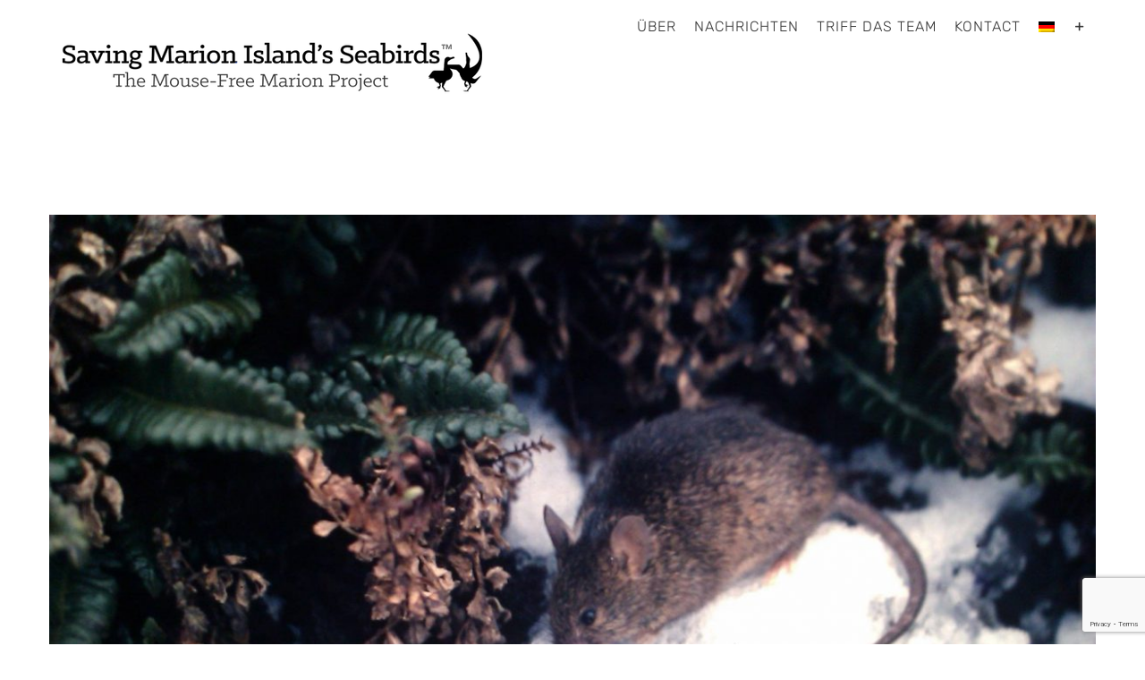

--- FILE ---
content_type: text/html; charset=UTF-8
request_url: https://mousefreemarion.org/de/experte-fuer-invasive-arten-auf-der-insel-schlaegt-vor-die-ausrottung-der-maeuse-auf-marion-island-zu-einem-zeitpunkt-vorzunehmen-an-dem-die-hausmaeuse-am-hungrigsten-sind/
body_size: 24429
content:
<!DOCTYPE html>
<html class="avada-html-layout-wide avada-html-header-position-top" lang="de-DE" prefix="og: http://ogp.me/ns# fb: http://ogp.me/ns/fb#">
<head>
	<meta http-equiv="X-UA-Compatible" content="IE=edge" />
	<meta http-equiv="Content-Type" content="text/html; charset=utf-8"/>
	<meta name="viewport" content="width=device-width, initial-scale=1" />
	<meta name='robots' content='index, follow, max-image-preview:large, max-snippet:-1, max-video-preview:-1' />

	<!-- This site is optimized with the Yoast SEO plugin v26.7 - https://yoast.com/wordpress/plugins/seo/ -->
	<title>Experte für invasive Arten auf der Insel schlägt vor, die Ausrottung der Mäuse auf Marion Island zu einem Zeitpunkt vorzunehmen, an dem die Hausmäuse am hungrigsten sind - Mouse-Free Marion</title>
	<link rel="canonical" href="https://mousefreemarion.org/de/experte-fuer-invasive-arten-auf-der-insel-schlaegt-vor-die-ausrottung-der-maeuse-auf-marion-island-zu-einem-zeitpunkt-vorzunehmen-an-dem-die-hausmaeuse-am-hungrigsten-sind/" />
	<meta property="og:locale" content="de_DE" />
	<meta property="og:type" content="article" />
	<meta property="og:title" content="Experte für invasive Arten auf der Insel schlägt vor, die Ausrottung der Mäuse auf Marion Island zu einem Zeitpunkt vorzunehmen, an dem die Hausmäuse am hungrigsten sind - Mouse-Free Marion" />
	<meta property="og:description" content="Bild oben: Wie hungrig? Eine Hausmaus auf Marion Island im [...]" />
	<meta property="og:url" content="https://mousefreemarion.org/de/experte-fuer-invasive-arten-auf-der-insel-schlaegt-vor-die-ausrottung-der-maeuse-auf-marion-island-zu-einem-zeitpunkt-vorzunehmen-an-dem-die-hausmaeuse-am-hungrigsten-sind/" />
	<meta property="og:site_name" content="Mouse-Free Marion" />
	<meta property="article:published_time" content="2021-09-09T07:10:16+00:00" />
	<meta name="author" content="John Cooper" />
	<meta name="twitter:card" content="summary_large_image" />
	<meta name="twitter:label1" content="Verfasst von" />
	<meta name="twitter:data1" content="John Cooper" />
	<meta name="twitter:label2" content="Geschätzte Lesezeit" />
	<meta name="twitter:data2" content="3 Minuten" />
	<script type="application/ld+json" class="yoast-schema-graph">{"@context":"https://schema.org","@graph":[{"@type":"Article","@id":"https://mousefreemarion.org/de/experte-fuer-invasive-arten-auf-der-insel-schlaegt-vor-die-ausrottung-der-maeuse-auf-marion-island-zu-einem-zeitpunkt-vorzunehmen-an-dem-die-hausmaeuse-am-hungrigsten-sind/#article","isPartOf":{"@id":"https://mousefreemarion.org/de/experte-fuer-invasive-arten-auf-der-insel-schlaegt-vor-die-ausrottung-der-maeuse-auf-marion-island-zu-einem-zeitpunkt-vorzunehmen-an-dem-die-hausmaeuse-am-hungrigsten-sind/"},"author":{"name":"John Cooper","@id":"https://mousefreemarion.org/de/#/schema/person/e954c509ad876f56a7ef9755e61dbe14"},"headline":"Experte für invasive Arten auf der Insel schlägt vor, die Ausrottung der Mäuse auf Marion Island zu einem Zeitpunkt vorzunehmen, an dem die Hausmäuse am hungrigsten sind","datePublished":"2021-09-09T07:10:16+00:00","mainEntityOfPage":{"@id":"https://mousefreemarion.org/de/experte-fuer-invasive-arten-auf-der-insel-schlaegt-vor-die-ausrottung-der-maeuse-auf-marion-island-zu-einem-zeitpunkt-vorzunehmen-an-dem-die-hausmaeuse-am-hungrigsten-sind/"},"wordCount":546,"image":{"@id":"https://mousefreemarion.org/de/experte-fuer-invasive-arten-auf-der-insel-schlaegt-vor-die-ausrottung-der-maeuse-auf-marion-island-zu-einem-zeitpunkt-vorzunehmen-an-dem-die-hausmaeuse-am-hungrigsten-sind/#primaryimage"},"thumbnailUrl":"https://mousefreemarion.org/wp-content/uploads/2021/09/Mice-Marion-Dalglish.jpg","articleSection":["Unkategorisiert"],"inLanguage":"de"},{"@type":"WebPage","@id":"https://mousefreemarion.org/de/experte-fuer-invasive-arten-auf-der-insel-schlaegt-vor-die-ausrottung-der-maeuse-auf-marion-island-zu-einem-zeitpunkt-vorzunehmen-an-dem-die-hausmaeuse-am-hungrigsten-sind/","url":"https://mousefreemarion.org/de/experte-fuer-invasive-arten-auf-der-insel-schlaegt-vor-die-ausrottung-der-maeuse-auf-marion-island-zu-einem-zeitpunkt-vorzunehmen-an-dem-die-hausmaeuse-am-hungrigsten-sind/","name":"Experte für invasive Arten auf der Insel schlägt vor, die Ausrottung der Mäuse auf Marion Island zu einem Zeitpunkt vorzunehmen, an dem die Hausmäuse am hungrigsten sind - Mouse-Free Marion","isPartOf":{"@id":"https://mousefreemarion.org/de/#website"},"primaryImageOfPage":{"@id":"https://mousefreemarion.org/de/experte-fuer-invasive-arten-auf-der-insel-schlaegt-vor-die-ausrottung-der-maeuse-auf-marion-island-zu-einem-zeitpunkt-vorzunehmen-an-dem-die-hausmaeuse-am-hungrigsten-sind/#primaryimage"},"image":{"@id":"https://mousefreemarion.org/de/experte-fuer-invasive-arten-auf-der-insel-schlaegt-vor-die-ausrottung-der-maeuse-auf-marion-island-zu-einem-zeitpunkt-vorzunehmen-an-dem-die-hausmaeuse-am-hungrigsten-sind/#primaryimage"},"thumbnailUrl":"https://mousefreemarion.org/wp-content/uploads/2021/09/Mice-Marion-Dalglish.jpg","datePublished":"2021-09-09T07:10:16+00:00","author":{"@id":"https://mousefreemarion.org/de/#/schema/person/e954c509ad876f56a7ef9755e61dbe14"},"breadcrumb":{"@id":"https://mousefreemarion.org/de/experte-fuer-invasive-arten-auf-der-insel-schlaegt-vor-die-ausrottung-der-maeuse-auf-marion-island-zu-einem-zeitpunkt-vorzunehmen-an-dem-die-hausmaeuse-am-hungrigsten-sind/#breadcrumb"},"inLanguage":"de","potentialAction":[{"@type":"ReadAction","target":["https://mousefreemarion.org/de/experte-fuer-invasive-arten-auf-der-insel-schlaegt-vor-die-ausrottung-der-maeuse-auf-marion-island-zu-einem-zeitpunkt-vorzunehmen-an-dem-die-hausmaeuse-am-hungrigsten-sind/"]}]},{"@type":"ImageObject","inLanguage":"de","@id":"https://mousefreemarion.org/de/experte-fuer-invasive-arten-auf-der-insel-schlaegt-vor-die-ausrottung-der-maeuse-auf-marion-island-zu-einem-zeitpunkt-vorzunehmen-an-dem-die-hausmaeuse-am-hungrigsten-sind/#primaryimage","url":"https://mousefreemarion.org/wp-content/uploads/2021/09/Mice-Marion-Dalglish.jpg","contentUrl":"https://mousefreemarion.org/wp-content/uploads/2021/09/Mice-Marion-Dalglish.jpg","width":2048,"height":1542},{"@type":"BreadcrumbList","@id":"https://mousefreemarion.org/de/experte-fuer-invasive-arten-auf-der-insel-schlaegt-vor-die-ausrottung-der-maeuse-auf-marion-island-zu-einem-zeitpunkt-vorzunehmen-an-dem-die-hausmaeuse-am-hungrigsten-sind/#breadcrumb","itemListElement":[{"@type":"ListItem","position":1,"name":"Home","item":"https://mousefreemarion.org/de/kampagne-zur-erhaltung-der-natur/"},{"@type":"ListItem","position":2,"name":"Experte für invasive Arten auf der Insel schlägt vor, die Ausrottung der Mäuse auf Marion Island zu einem Zeitpunkt vorzunehmen, an dem die Hausmäuse am hungrigsten sind"}]},{"@type":"WebSite","@id":"https://mousefreemarion.org/de/#website","url":"https://mousefreemarion.org/de/","name":"Mouse-Free Marion","description":"Mouse-Free Marion","potentialAction":[{"@type":"SearchAction","target":{"@type":"EntryPoint","urlTemplate":"https://mousefreemarion.org/de/?s={search_term_string}"},"query-input":{"@type":"PropertyValueSpecification","valueRequired":true,"valueName":"search_term_string"}}],"inLanguage":"de"},{"@type":"Person","@id":"https://mousefreemarion.org/de/#/schema/person/e954c509ad876f56a7ef9755e61dbe14","name":"John Cooper","image":{"@type":"ImageObject","inLanguage":"de","@id":"https://mousefreemarion.org/de/#/schema/person/image/","url":"https://secure.gravatar.com/avatar/97d75e64d53ed4e43c3caf15fb32bfe12b2d3e4a90c9e7012722c1fa159175c9?s=96&d=mm&r=g","contentUrl":"https://secure.gravatar.com/avatar/97d75e64d53ed4e43c3caf15fb32bfe12b2d3e4a90c9e7012722c1fa159175c9?s=96&d=mm&r=g","caption":"John Cooper"},"url":"https://mousefreemarion.org/de/author/john/"}]}</script>
	<!-- / Yoast SEO plugin. -->


<link rel='dns-prefetch' href='//www.googletagmanager.com' />
<link rel="alternate" type="application/rss+xml" title="Mouse-Free Marion &raquo; Feed" href="https://mousefreemarion.org/de/feed/" />
<link rel="alternate" type="application/rss+xml" title="Mouse-Free Marion &raquo; Kommentar-Feed" href="https://mousefreemarion.org/de/comments/feed/" />
								<link rel="icon" href="https://mousefreemarion.org/wp-content/uploads/2021/11/MFM-Favicon.png" type="image/png" />
		
					<!-- Apple Touch Icon -->
						<link rel="apple-touch-icon" sizes="180x180" href="https://mousefreemarion.org/wp-content/uploads/2021/11/MFM-Favicon.png" type="image/png">
		
					<!-- Android Icon -->
						<link rel="icon" sizes="192x192" href="https://mousefreemarion.org/wp-content/uploads/2021/11/MFM-Favicon.png" type="image/png">
		
					<!-- MS Edge Icon -->
						<meta name="msapplication-TileImage" content="https://mousefreemarion.org/wp-content/uploads/2021/11/MFM-Favicon.png" type="image/png">
				<link rel="alternate" type="application/rss+xml" title="Mouse-Free Marion &raquo; Experte für invasive Arten auf der Insel schlägt vor, die Ausrottung der Mäuse auf Marion Island zu einem Zeitpunkt vorzunehmen, an dem die Hausmäuse am hungrigsten sind-Kommentar-Feed" href="https://mousefreemarion.org/de/experte-fuer-invasive-arten-auf-der-insel-schlaegt-vor-die-ausrottung-der-maeuse-auf-marion-island-zu-einem-zeitpunkt-vorzunehmen-an-dem-die-hausmaeuse-am-hungrigsten-sind/feed/" />
<link rel="alternate" title="oEmbed (JSON)" type="application/json+oembed" href="https://mousefreemarion.org/de/wp-json/oembed/1.0/embed?url=https%3A%2F%2Fmousefreemarion.org%2Fde%2Fexperte-fuer-invasive-arten-auf-der-insel-schlaegt-vor-die-ausrottung-der-maeuse-auf-marion-island-zu-einem-zeitpunkt-vorzunehmen-an-dem-die-hausmaeuse-am-hungrigsten-sind%2F" />
<link rel="alternate" title="oEmbed (XML)" type="text/xml+oembed" href="https://mousefreemarion.org/de/wp-json/oembed/1.0/embed?url=https%3A%2F%2Fmousefreemarion.org%2Fde%2Fexperte-fuer-invasive-arten-auf-der-insel-schlaegt-vor-die-ausrottung-der-maeuse-auf-marion-island-zu-einem-zeitpunkt-vorzunehmen-an-dem-die-hausmaeuse-am-hungrigsten-sind%2F&#038;format=xml" />
					<meta name="description" content="Bild oben:  Wie hungrig? Eine Hausmaus auf Marion Island im Winter, Foto: Ivan Dalgleish

Mit diesem Beitrag setzen wir eine Serie fort, in der wir verschiedene wissenschaftliche Arbeiten vorstellen, die Informationen über Angriffe von Hausmäusen auf"/>
				
		<meta property="og:locale" content="de_DE"/>
		<meta property="og:type" content="article"/>
		<meta property="og:site_name" content="Mouse-Free Marion"/>
		<meta property="og:title" content="Experte für invasive Arten auf der Insel schlägt vor, die Ausrottung der Mäuse auf Marion Island zu einem Zeitpunkt vorzunehmen, an dem die Hausmäuse am hungrigsten sind - Mouse-Free Marion"/>
				<meta property="og:description" content="Bild oben:  Wie hungrig? Eine Hausmaus auf Marion Island im Winter, Foto: Ivan Dalgleish

Mit diesem Beitrag setzen wir eine Serie fort, in der wir verschiedene wissenschaftliche Arbeiten vorstellen, die Informationen über Angriffe von Hausmäusen auf"/>
				<meta property="og:url" content="https://mousefreemarion.org/de/experte-fuer-invasive-arten-auf-der-insel-schlaegt-vor-die-ausrottung-der-maeuse-auf-marion-island-zu-einem-zeitpunkt-vorzunehmen-an-dem-die-hausmaeuse-am-hungrigsten-sind/"/>
										<meta property="article:published_time" content="2021-09-09T07:10:16+00:00"/>
											<meta name="author" content="John Cooper"/>
								<meta property="og:image" content="https://mousefreemarion.org/wp-content/uploads/2021/09/Mice-Marion-Dalglish.jpg"/>
		<meta property="og:image:width" content="2048"/>
		<meta property="og:image:height" content="1542"/>
		<meta property="og:image:type" content="image/jpeg"/>
				<style id='wp-img-auto-sizes-contain-inline-css' type='text/css'>
img:is([sizes=auto i],[sizes^="auto," i]){contain-intrinsic-size:3000px 1500px}
/*# sourceURL=wp-img-auto-sizes-contain-inline-css */
</style>
<style id='wp-emoji-styles-inline-css' type='text/css'>

	img.wp-smiley, img.emoji {
		display: inline !important;
		border: none !important;
		box-shadow: none !important;
		height: 1em !important;
		width: 1em !important;
		margin: 0 0.07em !important;
		vertical-align: -0.1em !important;
		background: none !important;
		padding: 0 !important;
	}
/*# sourceURL=wp-emoji-styles-inline-css */
</style>
<style id='woocommerce-inline-inline-css' type='text/css'>
.woocommerce form .form-row .required { visibility: visible; }
/*# sourceURL=woocommerce-inline-inline-css */
</style>
<link rel='stylesheet' id='wpml-legacy-horizontal-list-0-css' href='https://mousefreemarion.org/wp-content/plugins/sitepress-multilingual-cms/templates/language-switchers/legacy-list-horizontal/style.min.css?ver=1' type='text/css' media='all' />
<style id='wpml-legacy-horizontal-list-0-inline-css' type='text/css'>
.wpml-ls-statics-footer a, .wpml-ls-statics-footer .wpml-ls-sub-menu a, .wpml-ls-statics-footer .wpml-ls-sub-menu a:link, .wpml-ls-statics-footer li:not(.wpml-ls-current-language) .wpml-ls-link, .wpml-ls-statics-footer li:not(.wpml-ls-current-language) .wpml-ls-link:link {color:#444444;background-color:#ffffff;}.wpml-ls-statics-footer .wpml-ls-sub-menu a:hover,.wpml-ls-statics-footer .wpml-ls-sub-menu a:focus, .wpml-ls-statics-footer .wpml-ls-sub-menu a:link:hover, .wpml-ls-statics-footer .wpml-ls-sub-menu a:link:focus {color:#000000;background-color:#eeeeee;}.wpml-ls-statics-footer .wpml-ls-current-language > a {color:#444444;background-color:#ffffff;}.wpml-ls-statics-footer .wpml-ls-current-language:hover>a, .wpml-ls-statics-footer .wpml-ls-current-language>a:focus {color:#000000;background-color:#eeeeee;}
/*# sourceURL=wpml-legacy-horizontal-list-0-inline-css */
</style>
<link rel='stylesheet' id='wpml-menu-item-0-css' href='https://mousefreemarion.org/wp-content/plugins/sitepress-multilingual-cms/templates/language-switchers/menu-item/style.min.css?ver=1' type='text/css' media='all' />
<link rel='stylesheet' id='tablepress-default-css' href='https://mousefreemarion.org/wp-content/plugins/tablepress/css/build/default.css?ver=3.2.6' type='text/css' media='all' />
<link rel='stylesheet' id='woocommerce-nyp-css' href='https://mousefreemarion.org/wp-content/plugins/woocommerce-name-your-price/assets/css/frontend/name-your-price.min.css?ver=3.7.0' type='text/css' media='all' />
<link rel='stylesheet' id='fusion-dynamic-css-css' href='https://mousefreemarion.org/wp-content/uploads/fusion-styles/1bf04a7b400ca023b171a1576afc93f7.min.css?ver=3.14.2' type='text/css' media='all' />
<script type="text/javascript" id="woocommerce-google-analytics-integration-gtag-js-after">
/* <![CDATA[ */
/* Google Analytics for WooCommerce (gtag.js) */
					window.dataLayer = window.dataLayer || [];
					function gtag(){dataLayer.push(arguments);}
					// Set up default consent state.
					for ( const mode of [{"analytics_storage":"denied","ad_storage":"denied","ad_user_data":"denied","ad_personalization":"denied","region":["AT","BE","BG","HR","CY","CZ","DK","EE","FI","FR","DE","GR","HU","IS","IE","IT","LV","LI","LT","LU","MT","NL","NO","PL","PT","RO","SK","SI","ES","SE","GB","CH"]}] || [] ) {
						gtag( "consent", "default", { "wait_for_update": 500, ...mode } );
					}
					gtag("js", new Date());
					gtag("set", "developer_id.dOGY3NW", true);
					gtag("config", "UA-153847058-1", {"track_404":true,"allow_google_signals":false,"logged_in":false,"linker":{"domains":[],"allow_incoming":false},"custom_map":{"dimension1":"logged_in"}});
//# sourceURL=woocommerce-google-analytics-integration-gtag-js-after
/* ]]> */
</script>
<script type="text/javascript" id="wpml-cookie-js-extra">
/* <![CDATA[ */
var wpml_cookies = {"wp-wpml_current_language":{"value":"de","expires":1,"path":"/"}};
var wpml_cookies = {"wp-wpml_current_language":{"value":"de","expires":1,"path":"/"}};
//# sourceURL=wpml-cookie-js-extra
/* ]]> */
</script>
<script type="text/javascript" src="https://mousefreemarion.org/wp-content/plugins/sitepress-multilingual-cms/res/js/cookies/language-cookie.js?ver=486900" id="wpml-cookie-js" defer="defer" data-wp-strategy="defer"></script>
<script type="text/javascript" src="https://mousefreemarion.org/wp-includes/js/jquery/jquery.min.js?ver=3.7.1" id="jquery-core-js"></script>
<script type="text/javascript" src="https://mousefreemarion.org/wp-includes/js/jquery/jquery-migrate.min.js?ver=3.4.1" id="jquery-migrate-js"></script>
<script type="text/javascript" src="https://mousefreemarion.org/wp-content/plugins/woocommerce/assets/js/jquery-blockui/jquery.blockUI.min.js?ver=2.7.0-wc.10.4.3" id="wc-jquery-blockui-js" defer="defer" data-wp-strategy="defer"></script>
<script type="text/javascript" id="wc-add-to-cart-js-extra">
/* <![CDATA[ */
var wc_add_to_cart_params = {"ajax_url":"/wp-admin/admin-ajax.php?lang=de","wc_ajax_url":"/de/?wc-ajax=%%endpoint%%","i18n_view_cart":"Warenkorb anzeigen","cart_url":"https://mousefreemarion.org/de/kasse/","is_cart":"","cart_redirect_after_add":"no"};
//# sourceURL=wc-add-to-cart-js-extra
/* ]]> */
</script>
<script type="text/javascript" src="https://mousefreemarion.org/wp-content/plugins/woocommerce/assets/js/frontend/add-to-cart.min.js?ver=10.4.3" id="wc-add-to-cart-js" defer="defer" data-wp-strategy="defer"></script>
<script type="text/javascript" src="https://mousefreemarion.org/wp-content/plugins/woocommerce/assets/js/js-cookie/js.cookie.min.js?ver=2.1.4-wc.10.4.3" id="wc-js-cookie-js" defer="defer" data-wp-strategy="defer"></script>
<script type="text/javascript" id="woocommerce-js-extra">
/* <![CDATA[ */
var woocommerce_params = {"ajax_url":"/wp-admin/admin-ajax.php?lang=de","wc_ajax_url":"/de/?wc-ajax=%%endpoint%%","i18n_password_show":"Passwort anzeigen","i18n_password_hide":"Passwort ausblenden"};
//# sourceURL=woocommerce-js-extra
/* ]]> */
</script>
<script type="text/javascript" src="https://mousefreemarion.org/wp-content/plugins/woocommerce/assets/js/frontend/woocommerce.min.js?ver=10.4.3" id="woocommerce-js" defer="defer" data-wp-strategy="defer"></script>
<link rel="https://api.w.org/" href="https://mousefreemarion.org/de/wp-json/" /><link rel="alternate" title="JSON" type="application/json" href="https://mousefreemarion.org/de/wp-json/wp/v2/posts/12764" /><meta name="generator" content="WPML ver:4.8.6 stt:1,4,3,28,2;" />
<style type="text/css" id="css-fb-visibility">@media screen and (max-width: 640px){.fusion-no-small-visibility{display:none !important;}body .sm-text-align-center{text-align:center !important;}body .sm-text-align-left{text-align:left !important;}body .sm-text-align-right{text-align:right !important;}body .sm-text-align-justify{text-align:justify !important;}body .sm-flex-align-center{justify-content:center !important;}body .sm-flex-align-flex-start{justify-content:flex-start !important;}body .sm-flex-align-flex-end{justify-content:flex-end !important;}body .sm-mx-auto{margin-left:auto !important;margin-right:auto !important;}body .sm-ml-auto{margin-left:auto !important;}body .sm-mr-auto{margin-right:auto !important;}body .fusion-absolute-position-small{position:absolute;width:100%;}.awb-sticky.awb-sticky-small{ position: sticky; top: var(--awb-sticky-offset,0); }}@media screen and (min-width: 641px) and (max-width: 1024px){.fusion-no-medium-visibility{display:none !important;}body .md-text-align-center{text-align:center !important;}body .md-text-align-left{text-align:left !important;}body .md-text-align-right{text-align:right !important;}body .md-text-align-justify{text-align:justify !important;}body .md-flex-align-center{justify-content:center !important;}body .md-flex-align-flex-start{justify-content:flex-start !important;}body .md-flex-align-flex-end{justify-content:flex-end !important;}body .md-mx-auto{margin-left:auto !important;margin-right:auto !important;}body .md-ml-auto{margin-left:auto !important;}body .md-mr-auto{margin-right:auto !important;}body .fusion-absolute-position-medium{position:absolute;width:100%;}.awb-sticky.awb-sticky-medium{ position: sticky; top: var(--awb-sticky-offset,0); }}@media screen and (min-width: 1025px){.fusion-no-large-visibility{display:none !important;}body .lg-text-align-center{text-align:center !important;}body .lg-text-align-left{text-align:left !important;}body .lg-text-align-right{text-align:right !important;}body .lg-text-align-justify{text-align:justify !important;}body .lg-flex-align-center{justify-content:center !important;}body .lg-flex-align-flex-start{justify-content:flex-start !important;}body .lg-flex-align-flex-end{justify-content:flex-end !important;}body .lg-mx-auto{margin-left:auto !important;margin-right:auto !important;}body .lg-ml-auto{margin-left:auto !important;}body .lg-mr-auto{margin-right:auto !important;}body .fusion-absolute-position-large{position:absolute;width:100%;}.awb-sticky.awb-sticky-large{ position: sticky; top: var(--awb-sticky-offset,0); }}</style>	<noscript><style>.woocommerce-product-gallery{ opacity: 1 !important; }</style></noscript>
			<style type="text/css" id="wp-custom-css">
			.btn-sponsor span {
	    --button_padding: 11px 23px;
    --button_font_size: 13px;
    --button_line_height: 16px;
    --adminbar-height: 32px;
    --site_width: 1170px;
    --site_width-int: 1170;
    --margin_offset-top: 0px;
    --margin_offset-bottom: 0px;
    --margin_offset-top-no-percent: 0px;
    --margin_offset-bottom-no-percent: 0px;
    --main_padding-top: 0px;
    --main_padding-top-or-55px: 0px;
    --main_padding-bottom: 0px;
    --hundredp_padding: 30px;
    --hundredp_padding-fallback_to_zero: 30px;
    --hundredp_padding-fallback_to_zero_px: 30px;
    --hundredp_padding-hundred_percent_negative_margin: -30px;
    --sidebar_width: 23%;
    --sidebar_gutter: 80px;
    --sidebar_2_1_width: 21%;
    --sidebar_2_2_width: 21%;
    --dual_sidebar_gutter: 40px;
    --grid_main_break_point: 1000;
    --side_header_break_point: 1250;
    --content_break_point: 800;
    --typography_sensitivity: 0.94;
    --typography_factor: 1.50;
    --primary_color: #2f576f;
    --primary_color-85a: rgba(47,87,111,0.85);
    --primary_color-7a: rgba(47,87,111,0.7);
    --primary_color-5a: rgba(47,87,111,0.5);
    --primary_color-35a: rgba(47,87,111,0.35);
    --primary_color-2a: rgba(47,87,111,0.2);
    --header_bg_repeat: no-repeat;
    --side_header_width: 280px;
    --side_header_width-int: 280;
    --header_padding-top: 0px;
    --header_padding-bottom: 0px;
    --header_padding-left: 2%;
    --header_padding-right: 2%;
    --menu_highlight_background: rgba(162,199,214,0.46);
    --menu_arrow_size-width: 23px;
    --menu_arrow_size-height: 12px;
    --nav_highlight_border: 3px;
    --nav_padding: 15px;
    --nav_padding-no-zero: 15px;
    --dropdown_menu_top_border_size: 3px;
    --dropdown_menu_width: 180px;
    --mainmenu_dropdown_vertical_padding: 12px;
    --menu_sub_bg_color: #f2efef;
    --menu_bg_hover_color: #f8f8f8;
    --menu_sub_sep_color: #dcdadb;
    --menu_h45_bg_color: #ffffff;
    --nav_typography-font-family: Rubik;
    --nav_typography-font-weight: 400;
    --nav_typography-font-size: 15px;
    --nav_typography-letter-spacing: 1px;
    --nav_typography-color: #333333;
    --nav_typography-color-65a: rgba(51,51,51,0.65);
    --nav_typography-color-35a: rgba(51,51,51,0.35);
    --menu_hover_first_color: #2f576f;
    --menu_hover_first_color-65a: rgba(47,87,111,0.65);
    --menu_sub_color: #2f576f;
    --nav_dropdown_font_size: 15px;
    --flyout_menu_icon_font_size: 20px;
    --flyout_menu_icon_font_size_px: 20px;
    --snav_font_size: 12px;
    --sec_menu_lh: 44px;
    --header_top_menu_sub_color: #747474;
    --mobile_menu_icons_top_margin: 24px;
    --mobile_menu_nav_height: 50px;
    --mobile_header_bg_color: rgb(255,255,255);
    --mobile_menu_background_color: #ffffff;
    --mobile_menu_hover_color: #f9f9f9;
    --mobile_menu_border_color: #f4f4f4;
    --mobile_menu_toggle_color: #92c4d5;
    --mobile_menu_typography-font-family: Rubik;
    --mobile_menu_typography-font-size: 13px;
    --mobile_menu_typography-font-weight: 400;
    --mobile_menu_typography-line-height: 50px;
    --mobile_menu_typography-letter-spacing: 1px;
    --mobile_menu_typography-color: #333333;
    --mobile_menu_typography-font-size-30-or-24px: 24px;
    --mobile_menu_typography-font-size-open-submenu: 13px;
    --mobile_menu_font_hover_color: #333333;
    --menu_icon_size: 14px;
    --logo_alignment: left;
    --logo_background_color: #a0ce4e;
    --slidingbar_width: 300px;
    --slidingbar_width-percent_to_vw: 300px;
    --slidingbar_content_padding-top: 60px;
    --slidingbar_content_padding-bottom: 60px;
    --slidingbar_content_padding-left: 30px;
    --slidingbar_content_padding-right: 30px;
    --slidingbar_bg_color: #ffffff;
    --slidingbar_divider_color: rgba(146,196,213,0.32);
    --slidingbar_link_color: #2f576f;
    --slidingbar_link_color_hover: #2f576f;
    --footer_divider_color: #eaeaea;
    --footer_headings_typography-font-family: Rubik;
    --footer_headings_typography-font-size: 17px;
    --footer_headings_typography-font-weight: 700;
    --footer_headings_typography-line-height: 1.5;
    --footer_headings_typography-letter-spacing: 0px;
    --footer_headings_typography-color: #dddddd;
    --footer_text_color: #333333;
    --sidebar_bg_color: rgba(255,255,255,0);
    --bg_image: none;
    --bg_repeat: no-repeat;
    --bg_color: #ffffff;
    --bg-color-overlay: normal;
    --bg_pattern: url("//mousefreemarion.org/wp-content/themes/Avada/assets/images/patterns/pattern1.png");
    --content_bg_color: #ffffff;
    --content_bg_image: none;
    --content_bg_repeat: no-repeat;
    --body_typography-font-family: Rubik;
    --body_typography-font-size: 17px;
    --base-font-size: 17;
    --body_typography-font-weight: 300;
    --body_typography-line-height: 2;
    --body_typography-letter-spacing: 0px;
    --body_typography-color: #747474;
    --link_color: #2f576f;
    --link_color-8a: rgba(47,87,111,0.8);
    --h1_typography-font-family: Rubik;
    --h1_typography-font-weight: 700;
    --h1_typography-line-height: 1.5;
    --h1_typography-letter-spacing: 1px;
    --h1_typography-font-size: 70px;
    --h1_typography-color: #333333;
    --h1_typography-margin-top: 0.67em;
    --h1_typography-margin-bottom: .75em;
    --h2_typography-font-family: Rubik;
    --h2_typography-font-weight: 700;
    --h2_typography-line-height: 1.3;
    --h2_typography-letter-spacing: 1px;
    --h2_typography-font-size: 60px;
    --h2_typography-color: #333333;
    --h2_typography-margin-top: 0em;
    --h2_typography-margin-bottom: 1em;
    --h3_typography-font-family: Rubik;
    --h3_typography-font-weight: 400;
    --h3_typography-line-height: 1.5;
    --h3_typography-letter-spacing: 0px;
    --h3_typography-font-size: 50px;
    --h3_typography-color: #333333;
    --h3_typography-margin-top: 1em;
    --h3_typography-margin-bottom: .75em;
    --h4_typography-font-family: Rubik;
    --h4_typography-font-weight: 400;
    --h4_typography-line-height: 1.5;
    --h4_typography-letter-spacing: 0px;
    --h4_typography-font-size: 20px;
    --h4_typography-color: #333333;
    --h4_typography-margin-top: 1.33em;
    --h4_typography-margin-bottom: .75em;
    --h5_typography-font-family: Rubik;
    --h5_typography-font-weight: 400;
    --h5_typography-line-height: 1.5;
    --h5_typography-letter-spacing: 0px;
    --h5_typography-font-size: 30px;
    --h5_typography-color: #333333;
    --h5_typography-margin-top: 1.67em;
    --h5_typography-margin-bottom: .75em;
    --h6_typography-font-family: Rubik;
    --h6_typography-font-weight: 400;
    --h6_typography-line-height: 1.8;
    --h6_typography-letter-spacing: 0px;
    --h6_typography-font-size: 20px;
    --h6_typography-color: #333333;
    --h6_typography-margin-top: 2.33em;
    --h6_typography-margin-bottom: .75em;
    --post_title_typography-font-family: Rubik;
    --post_title_typography-font-weight: 700;
    --post_title_typography-line-height: 38px;
    --post_title_typography-letter-spacing: 1px;
    --post_title_typography-font-size: 30px;
    --post_title_typography-color: #333333;
    --post_titles_extras_typography-font-family: Rubik;
    --post_titles_extras_typography-font-weight: 400;
    --post_titles_extras_typography-line-height: 1.5;
    --post_titles_extras_typography-letter-spacing: 0px;
    --post_titles_extras_typography-font-size: 22px;
    --post_titles_extras_typography-color: #333333;
    --blog_archive_grid_column_spacing: 40px;
    --dates_box_color: #eef0f2;
    --meta_font_size: 14px;
    --portfolio_archive_column_spacing: 20px;
    --portfolio_meta_font_size: 13px;
    --social_bg_color: #f6f6f6;
    --sharing_social_links_icon_color: #bebdbd;
    --sharing_social_links_box_color: #e8e8e8;
    --sharing_social_links_boxed_padding: 8px;
    --slider_nav_box_dimensions-width: 30px;
    --slider_nav_box_dimensions-height: 70px;
    --slider_arrow_size: 14px;
    --es_caption_font_size: 20px;
    --form_input_height: 50px;
    --form_input_height-main-menu-search-width: calc(250px + 1.43 * 50px);
    --form_text_size: 13px;
    --form_bg_color: #ffffff;
    --form_text_color: #aaa9a9;
    --form_text_color-35a: rgba(170,169,169,0.35);
    --form_border_width-top: 1px;
    --form_border_width-bottom: 1px;
    --form_border_width-left: 1px;
    --form_border_width-right: 1px;
    --form_border_color: #e8e8e8;
    --form_focus_border_color: #e8e8e8;
    --form_focus_border_color-5a: rgba(232,232,232,0.5);
    --form_border_radius: 0px;
    --privacy_bg_color: rgba(0,0,0,0.1);
    --privacy_color: rgba(0,0,0,0.3);
    --privacy_bar_padding-top: 15px;
    --privacy_bar_padding-bottom: 15px;
    --privacy_bar_padding-left: 30px;
    --privacy_bar_padding-right: 30px;
    --privacy_bar_bg_color: #363839;
    --privacy_bar_font_size: 13px;
    --privacy_bar_color: #8c8989;
    --privacy_bar_link_color: #bfbfbf;
    --privacy_bar_link_hover_color: #a0ce4e;
    --privacy_bar_headings_color: #dddddd;
    --scrollbar_background: #f2f3f5;
    --scrollbar_handle: #65bc7b;
    --image_rollover_icon_size: 20px;
    --image_rollover_text_color: #ffffff;
    --pagination_width_height: 30px;
    --pagination_box_padding-width: 6px;
    --pagination_box_padding-height: 2px;
    --pagination_border_width: 1px;
    --pagination_border_radius: 0px;
    --pagination_font_size: 12px;
    --timeline_bg_color: #f9f9f9;
    --timeline_bg_color-20px-transparent: 20px;
    --timeline_bg_color-not-transparent: #f9f9f9;
    --timeline_color: #f9f9f9;
    --grid_separator_color: #ebeaea;
    --woocommerce_archive_grid_column_spacing: 20px;
    --woocommerce_product_box_content_padding-top: 20px;
    --woocommerce_product_box_content_padding-bottom: 15px;
    --woocommerce_product_box_content_padding-left: 15px;
    --woocommerce_product_box_content_padding-right: 15px;
    --qty_bg_color: #fbfaf9;
    --qty_bg_hover_color: #ffffff;
    --woo_dropdown_bg_color: #fbfaf9;
    --woo_dropdown_bg_color-1l: #ffffff;
    --woo_dropdown_text_color: #333333;
    --woo_dropdown_border_color: #dbdbdb;
    --woo_cart_bg_color: #fafafa;
    --woo_icon_font_size: 12px;
    --fusion-woo-sale-badge-background-color: #2f576f;
    --fusion-woo-sale-badge-text-color: #fff;
    --fusion-woo-sale-badge-text-size: 17px;
    --fusion-woo-sale-badge-padding-top: 0.5em;
    --fusion-woo-sale-badge-padding-bottom: 0.5em;
    --fusion-woo-sale-badge-padding-left: 0.5em;
    --fusion-woo-sale-badge-padding-right: 0.5em;
    --fusion-woo-sale-badge-width-top: 0px;
    --fusion-woo-sale-badge-width-bottom: 0px;
    --fusion-woo-sale-badge-width-left: 0px;
    --fusion-woo-sale-badge-width-right: 0px;
    --fusion-woo-sale-badge-border-color: #ffffff;
    --fusion-woo-outofstock-badge-background-color: rgba(210,0,0,0.9);
    --fusion-woo-outofstock-badge-text-color: #fff;
    --fusion-woo-outofstock-badge-text-size: 13px;
    --fusion-woo-outofstock-badge-padding-top: 0.45em;
    --fusion-woo-outofstock-badge-padding-bottom: 0.45em;
    --fusion-woo-outofstock-badge-padding-left: 0;
    --fusion-woo-outofstock-badge-padding-right: 0;
    --fusion-woo-outofstock-badge-width-top: 0px;
    --fusion-woo-outofstock-badge-width-bottom: 0px;
    --fusion-woo-outofstock-badge-width-left: 0px;
    --fusion-woo-outofstock-badge-width-right: 0px;
    --fusion-woo-outofstock-badge-border-color: #ffffff;
    --carousel_nav_color: rgba(0,0,0,0.6);
    --carousel_hover_color: rgba(0,0,0,0.7);
    --button_typography-font-family: Rubik;
    --button_typography-font-weight: 400;
    --button_typography-letter-spacing: 1px;
    --button_text_transform: uppercase;
    --button_gradient_top_color: #92c4d5;
    --button_gradient_bottom_color: #92c4d5;
    --button_gradient_top_color_hover: #2f576f;
    --button_gradient_bottom_color_hover: #2f576f;
    --button_accent_color: #ffffff;
    --button_accent_hover_color: #ffffff;
    --button_bevel_color: #03294f;
    --button_box_shadow: none;
    --button_border_width: 0px;
    --button_border_radius: 2px;
    --button_border_color: #ffffff;
    --button_border_hover_color: #ffffff;
    --checklist_icons_color: #ffffff;
    --checklist_circle_color: #a0ce4e;
    --checklist_divider_color: #e0dede;
    --countdown_background_color: #a0ce4e;
    --countdown_counter_box_color: #333333;
    --countdown_counter_text_color: #ffffff;
    --countdown_label_color: #ffffff;
    --countdown_heading_text_color: #ffffff;
    --icon_color: #ffffff;
    --icon_color_hover: #ffffff;
    --icon_circle_color: #333333;
    --icon_circle_color_hover: #333333;
    --icon_border_size: #ffffff;
    --icon_border_color: #333333;
    --icon_border_color_hover: #333333;
    --pricing_box_color: #a0ce4e;
    --sep_color: #e0dede;
    --tabs_bg_color: #ffffff;
    --tabs_inactive_color: #ebeaea;
    --tabs_border_color: #ebeaea;
    --testimonial_bg_color: #f6f6f6;
    --testimonial_text_color: #747474;
    --title_border_color: #e0dede;
    --accordian_inactive_color: #333333;
    --accordian_active_color: #a0ce4e;
    -webkit-text-size-adjust: 100%;
    font: 13px/20px PTSansRegular,Arial,Helvetica,sans-serif;
    --fusion-woo-sale-badge-border-top-left-radius: 50%;
    --fusion-woo-sale-badge-border-top-right-radius: 50%;
    --fusion-woo-sale-badge-border-bottom-right-radius: 50%;
    --fusion-woo-sale-badge-border-bottom-left-radius: 50%;
    --fusion-woo-outofstock-badge-border-top-left-radius: 0px;
    --fusion-woo-outofstock-badge-border-top-right-radius: 0px;
    --fusion-woo-outofstock-badge-border-bottom-right-radius: 0px;
    --fusion-woo-outofstock-badge-border-bottom-left-radius: 0px;
    --fusion-audio-max-width-default: 100%;
    --fusion-audio-background-color-default: #222222;
    --fusion-audio-accent-color-default: #ffffff;
    --fusion-audio-border-size-default: 0;
    --fusion-audio-border-color-default: #ffffff;
    --fusion-audio-border-top-left-radius-default: 0px;
    --fusion-audio-border-top-right-radius-default: 0px;
    --fusion-audio-border-bottom-right-radius-default: 0px;
    --fusion-audio-border-bottom-left-radius-default: 0px;
    --fusion-video-max-width-default: 100%;
    --viewportWidth: 1920;
    --header_border_color: #e5e5e5;
    --header_sticky_bg_color: rgba(255,255,255,0.98);
    --header_bg_color: rgba(255,255,255,0.90);
    --archive_header_bg_color: rgb(255,255,255);
    --top-bar-height: calc(44px / 2);
    --header_sticky_menu_color: #333333;
    --header_sticky_nav_font_size: 15px;
    --nav_height: 84px;
    --mobile_nav_padding: 15px;
    --menu_text_align: center;
    --menu_thumbnail_size-width: 26px;
    --menu_thumbnail_size-height: 14px;
    --header_sticky_nav_padding: 15px;
    list-style: none;
    -webkit-font-smoothing: subpixel-antialiased;
    display: inline-block;
    position: relative;
    zoom: 1;
    border: 1px solid transparent;
    text-align: center;
    text-decoration: none;
    cursor: pointer;
    box-sizing: border-box;
    padding: 13px 29px;
    line-height: 17px;
    font-size: 14px;
    background: #92c4d5;
    color: #ffffff;
    font-family: Rubik;
    font-weight: 400;
    font-style: normal;
    letter-spacing: 1px;
    border-width: 0px;
    border-style: solid;
    border-radius: 2px;
    text-transform: uppercase;
    transition: all .2s;
    border-color: #ffffff;
    outline: 0;
}

.btn-sponspor:hover .btn-sponspor a:hover {
	background-color: transparent !important;
}
.product .price {
    display: none !important;
}
.woocommerce-tabs {
    display: none !important;
    padding-top: 60px;
}
.product_meta>span {
    display: none;
}
.fusion-menu-item-button .menu-text {
    background: #ffa500;
}
		</style>
				<script type="text/javascript">
			var doc = document.documentElement;
			doc.setAttribute( 'data-useragent', navigator.userAgent );
		</script>
		
	<link rel='stylesheet' id='wc-blocks-style-css' href='https://mousefreemarion.org/wp-content/plugins/woocommerce/assets/client/blocks/wc-blocks.css?ver=wc-10.4.3' type='text/css' media='all' />
<style id='global-styles-inline-css' type='text/css'>
:root{--wp--preset--aspect-ratio--square: 1;--wp--preset--aspect-ratio--4-3: 4/3;--wp--preset--aspect-ratio--3-4: 3/4;--wp--preset--aspect-ratio--3-2: 3/2;--wp--preset--aspect-ratio--2-3: 2/3;--wp--preset--aspect-ratio--16-9: 16/9;--wp--preset--aspect-ratio--9-16: 9/16;--wp--preset--color--black: #000000;--wp--preset--color--cyan-bluish-gray: #abb8c3;--wp--preset--color--white: #ffffff;--wp--preset--color--pale-pink: #f78da7;--wp--preset--color--vivid-red: #cf2e2e;--wp--preset--color--luminous-vivid-orange: #ff6900;--wp--preset--color--luminous-vivid-amber: #fcb900;--wp--preset--color--light-green-cyan: #7bdcb5;--wp--preset--color--vivid-green-cyan: #00d084;--wp--preset--color--pale-cyan-blue: #8ed1fc;--wp--preset--color--vivid-cyan-blue: #0693e3;--wp--preset--color--vivid-purple: #9b51e0;--wp--preset--color--awb-color-1: rgba(255,255,255,1);--wp--preset--color--awb-color-2: rgba(246,246,246,1);--wp--preset--color--awb-color-3: rgba(224,222,222,1);--wp--preset--color--awb-color-4: rgba(160,206,78,1);--wp--preset--color--awb-color-5: rgba(146,196,213,1);--wp--preset--color--awb-color-6: rgba(116,116,116,1);--wp--preset--color--awb-color-7: rgba(47,87,111,1);--wp--preset--color--awb-color-8: rgba(51,51,51,1);--wp--preset--color--awb-color-custom-10: rgba(235,234,234,1);--wp--preset--color--awb-color-custom-11: rgba(249,249,249,1);--wp--preset--color--awb-color-custom-12: rgba(232,232,232,1);--wp--preset--color--awb-color-custom-13: rgba(255,255,255,0.7);--wp--preset--color--awb-color-custom-14: rgba(235,234,234,0.8);--wp--preset--color--awb-color-custom-15: rgba(229,229,229,1);--wp--preset--color--awb-color-custom-16: rgba(190,189,189,1);--wp--preset--gradient--vivid-cyan-blue-to-vivid-purple: linear-gradient(135deg,rgb(6,147,227) 0%,rgb(155,81,224) 100%);--wp--preset--gradient--light-green-cyan-to-vivid-green-cyan: linear-gradient(135deg,rgb(122,220,180) 0%,rgb(0,208,130) 100%);--wp--preset--gradient--luminous-vivid-amber-to-luminous-vivid-orange: linear-gradient(135deg,rgb(252,185,0) 0%,rgb(255,105,0) 100%);--wp--preset--gradient--luminous-vivid-orange-to-vivid-red: linear-gradient(135deg,rgb(255,105,0) 0%,rgb(207,46,46) 100%);--wp--preset--gradient--very-light-gray-to-cyan-bluish-gray: linear-gradient(135deg,rgb(238,238,238) 0%,rgb(169,184,195) 100%);--wp--preset--gradient--cool-to-warm-spectrum: linear-gradient(135deg,rgb(74,234,220) 0%,rgb(151,120,209) 20%,rgb(207,42,186) 40%,rgb(238,44,130) 60%,rgb(251,105,98) 80%,rgb(254,248,76) 100%);--wp--preset--gradient--blush-light-purple: linear-gradient(135deg,rgb(255,206,236) 0%,rgb(152,150,240) 100%);--wp--preset--gradient--blush-bordeaux: linear-gradient(135deg,rgb(254,205,165) 0%,rgb(254,45,45) 50%,rgb(107,0,62) 100%);--wp--preset--gradient--luminous-dusk: linear-gradient(135deg,rgb(255,203,112) 0%,rgb(199,81,192) 50%,rgb(65,88,208) 100%);--wp--preset--gradient--pale-ocean: linear-gradient(135deg,rgb(255,245,203) 0%,rgb(182,227,212) 50%,rgb(51,167,181) 100%);--wp--preset--gradient--electric-grass: linear-gradient(135deg,rgb(202,248,128) 0%,rgb(113,206,126) 100%);--wp--preset--gradient--midnight: linear-gradient(135deg,rgb(2,3,129) 0%,rgb(40,116,252) 100%);--wp--preset--font-size--small: 12.75px;--wp--preset--font-size--medium: 20px;--wp--preset--font-size--large: 25.5px;--wp--preset--font-size--x-large: 42px;--wp--preset--font-size--normal: 17px;--wp--preset--font-size--xlarge: 34px;--wp--preset--font-size--huge: 51px;--wp--preset--spacing--20: 0.44rem;--wp--preset--spacing--30: 0.67rem;--wp--preset--spacing--40: 1rem;--wp--preset--spacing--50: 1.5rem;--wp--preset--spacing--60: 2.25rem;--wp--preset--spacing--70: 3.38rem;--wp--preset--spacing--80: 5.06rem;--wp--preset--shadow--natural: 6px 6px 9px rgba(0, 0, 0, 0.2);--wp--preset--shadow--deep: 12px 12px 50px rgba(0, 0, 0, 0.4);--wp--preset--shadow--sharp: 6px 6px 0px rgba(0, 0, 0, 0.2);--wp--preset--shadow--outlined: 6px 6px 0px -3px rgb(255, 255, 255), 6px 6px rgb(0, 0, 0);--wp--preset--shadow--crisp: 6px 6px 0px rgb(0, 0, 0);}:where(.is-layout-flex){gap: 0.5em;}:where(.is-layout-grid){gap: 0.5em;}body .is-layout-flex{display: flex;}.is-layout-flex{flex-wrap: wrap;align-items: center;}.is-layout-flex > :is(*, div){margin: 0;}body .is-layout-grid{display: grid;}.is-layout-grid > :is(*, div){margin: 0;}:where(.wp-block-columns.is-layout-flex){gap: 2em;}:where(.wp-block-columns.is-layout-grid){gap: 2em;}:where(.wp-block-post-template.is-layout-flex){gap: 1.25em;}:where(.wp-block-post-template.is-layout-grid){gap: 1.25em;}.has-black-color{color: var(--wp--preset--color--black) !important;}.has-cyan-bluish-gray-color{color: var(--wp--preset--color--cyan-bluish-gray) !important;}.has-white-color{color: var(--wp--preset--color--white) !important;}.has-pale-pink-color{color: var(--wp--preset--color--pale-pink) !important;}.has-vivid-red-color{color: var(--wp--preset--color--vivid-red) !important;}.has-luminous-vivid-orange-color{color: var(--wp--preset--color--luminous-vivid-orange) !important;}.has-luminous-vivid-amber-color{color: var(--wp--preset--color--luminous-vivid-amber) !important;}.has-light-green-cyan-color{color: var(--wp--preset--color--light-green-cyan) !important;}.has-vivid-green-cyan-color{color: var(--wp--preset--color--vivid-green-cyan) !important;}.has-pale-cyan-blue-color{color: var(--wp--preset--color--pale-cyan-blue) !important;}.has-vivid-cyan-blue-color{color: var(--wp--preset--color--vivid-cyan-blue) !important;}.has-vivid-purple-color{color: var(--wp--preset--color--vivid-purple) !important;}.has-black-background-color{background-color: var(--wp--preset--color--black) !important;}.has-cyan-bluish-gray-background-color{background-color: var(--wp--preset--color--cyan-bluish-gray) !important;}.has-white-background-color{background-color: var(--wp--preset--color--white) !important;}.has-pale-pink-background-color{background-color: var(--wp--preset--color--pale-pink) !important;}.has-vivid-red-background-color{background-color: var(--wp--preset--color--vivid-red) !important;}.has-luminous-vivid-orange-background-color{background-color: var(--wp--preset--color--luminous-vivid-orange) !important;}.has-luminous-vivid-amber-background-color{background-color: var(--wp--preset--color--luminous-vivid-amber) !important;}.has-light-green-cyan-background-color{background-color: var(--wp--preset--color--light-green-cyan) !important;}.has-vivid-green-cyan-background-color{background-color: var(--wp--preset--color--vivid-green-cyan) !important;}.has-pale-cyan-blue-background-color{background-color: var(--wp--preset--color--pale-cyan-blue) !important;}.has-vivid-cyan-blue-background-color{background-color: var(--wp--preset--color--vivid-cyan-blue) !important;}.has-vivid-purple-background-color{background-color: var(--wp--preset--color--vivid-purple) !important;}.has-black-border-color{border-color: var(--wp--preset--color--black) !important;}.has-cyan-bluish-gray-border-color{border-color: var(--wp--preset--color--cyan-bluish-gray) !important;}.has-white-border-color{border-color: var(--wp--preset--color--white) !important;}.has-pale-pink-border-color{border-color: var(--wp--preset--color--pale-pink) !important;}.has-vivid-red-border-color{border-color: var(--wp--preset--color--vivid-red) !important;}.has-luminous-vivid-orange-border-color{border-color: var(--wp--preset--color--luminous-vivid-orange) !important;}.has-luminous-vivid-amber-border-color{border-color: var(--wp--preset--color--luminous-vivid-amber) !important;}.has-light-green-cyan-border-color{border-color: var(--wp--preset--color--light-green-cyan) !important;}.has-vivid-green-cyan-border-color{border-color: var(--wp--preset--color--vivid-green-cyan) !important;}.has-pale-cyan-blue-border-color{border-color: var(--wp--preset--color--pale-cyan-blue) !important;}.has-vivid-cyan-blue-border-color{border-color: var(--wp--preset--color--vivid-cyan-blue) !important;}.has-vivid-purple-border-color{border-color: var(--wp--preset--color--vivid-purple) !important;}.has-vivid-cyan-blue-to-vivid-purple-gradient-background{background: var(--wp--preset--gradient--vivid-cyan-blue-to-vivid-purple) !important;}.has-light-green-cyan-to-vivid-green-cyan-gradient-background{background: var(--wp--preset--gradient--light-green-cyan-to-vivid-green-cyan) !important;}.has-luminous-vivid-amber-to-luminous-vivid-orange-gradient-background{background: var(--wp--preset--gradient--luminous-vivid-amber-to-luminous-vivid-orange) !important;}.has-luminous-vivid-orange-to-vivid-red-gradient-background{background: var(--wp--preset--gradient--luminous-vivid-orange-to-vivid-red) !important;}.has-very-light-gray-to-cyan-bluish-gray-gradient-background{background: var(--wp--preset--gradient--very-light-gray-to-cyan-bluish-gray) !important;}.has-cool-to-warm-spectrum-gradient-background{background: var(--wp--preset--gradient--cool-to-warm-spectrum) !important;}.has-blush-light-purple-gradient-background{background: var(--wp--preset--gradient--blush-light-purple) !important;}.has-blush-bordeaux-gradient-background{background: var(--wp--preset--gradient--blush-bordeaux) !important;}.has-luminous-dusk-gradient-background{background: var(--wp--preset--gradient--luminous-dusk) !important;}.has-pale-ocean-gradient-background{background: var(--wp--preset--gradient--pale-ocean) !important;}.has-electric-grass-gradient-background{background: var(--wp--preset--gradient--electric-grass) !important;}.has-midnight-gradient-background{background: var(--wp--preset--gradient--midnight) !important;}.has-small-font-size{font-size: var(--wp--preset--font-size--small) !important;}.has-medium-font-size{font-size: var(--wp--preset--font-size--medium) !important;}.has-large-font-size{font-size: var(--wp--preset--font-size--large) !important;}.has-x-large-font-size{font-size: var(--wp--preset--font-size--x-large) !important;}
/*# sourceURL=global-styles-inline-css */
</style>
<link rel='stylesheet' id='wc-stripe-blocks-checkout-style-css' href='https://mousefreemarion.org/wp-content/plugins/woocommerce-gateway-stripe/build/upe-blocks.css?ver=1e1661bb3db973deba05' type='text/css' media='all' />
<link rel='stylesheet' id='wp-block-library-css' href='https://mousefreemarion.org/wp-includes/css/dist/block-library/style.min.css?ver=5d739597bf0483df84481c91e1759f07' type='text/css' media='all' />
<style id='wp-block-library-inline-css' type='text/css'>
/*wp_block_styles_on_demand_placeholder:6968befe38071*/
/*# sourceURL=wp-block-library-inline-css */
</style>
<style id='wp-block-library-theme-inline-css' type='text/css'>
.wp-block-audio :where(figcaption){color:#555;font-size:13px;text-align:center}.is-dark-theme .wp-block-audio :where(figcaption){color:#ffffffa6}.wp-block-audio{margin:0 0 1em}.wp-block-code{border:1px solid #ccc;border-radius:4px;font-family:Menlo,Consolas,monaco,monospace;padding:.8em 1em}.wp-block-embed :where(figcaption){color:#555;font-size:13px;text-align:center}.is-dark-theme .wp-block-embed :where(figcaption){color:#ffffffa6}.wp-block-embed{margin:0 0 1em}.blocks-gallery-caption{color:#555;font-size:13px;text-align:center}.is-dark-theme .blocks-gallery-caption{color:#ffffffa6}:root :where(.wp-block-image figcaption){color:#555;font-size:13px;text-align:center}.is-dark-theme :root :where(.wp-block-image figcaption){color:#ffffffa6}.wp-block-image{margin:0 0 1em}.wp-block-pullquote{border-bottom:4px solid;border-top:4px solid;color:currentColor;margin-bottom:1.75em}.wp-block-pullquote :where(cite),.wp-block-pullquote :where(footer),.wp-block-pullquote__citation{color:currentColor;font-size:.8125em;font-style:normal;text-transform:uppercase}.wp-block-quote{border-left:.25em solid;margin:0 0 1.75em;padding-left:1em}.wp-block-quote cite,.wp-block-quote footer{color:currentColor;font-size:.8125em;font-style:normal;position:relative}.wp-block-quote:where(.has-text-align-right){border-left:none;border-right:.25em solid;padding-left:0;padding-right:1em}.wp-block-quote:where(.has-text-align-center){border:none;padding-left:0}.wp-block-quote.is-large,.wp-block-quote.is-style-large,.wp-block-quote:where(.is-style-plain){border:none}.wp-block-search .wp-block-search__label{font-weight:700}.wp-block-search__button{border:1px solid #ccc;padding:.375em .625em}:where(.wp-block-group.has-background){padding:1.25em 2.375em}.wp-block-separator.has-css-opacity{opacity:.4}.wp-block-separator{border:none;border-bottom:2px solid;margin-left:auto;margin-right:auto}.wp-block-separator.has-alpha-channel-opacity{opacity:1}.wp-block-separator:not(.is-style-wide):not(.is-style-dots){width:100px}.wp-block-separator.has-background:not(.is-style-dots){border-bottom:none;height:1px}.wp-block-separator.has-background:not(.is-style-wide):not(.is-style-dots){height:2px}.wp-block-table{margin:0 0 1em}.wp-block-table td,.wp-block-table th{word-break:normal}.wp-block-table :where(figcaption){color:#555;font-size:13px;text-align:center}.is-dark-theme .wp-block-table :where(figcaption){color:#ffffffa6}.wp-block-video :where(figcaption){color:#555;font-size:13px;text-align:center}.is-dark-theme .wp-block-video :where(figcaption){color:#ffffffa6}.wp-block-video{margin:0 0 1em}:root :where(.wp-block-template-part.has-background){margin-bottom:0;margin-top:0;padding:1.25em 2.375em}
/*# sourceURL=/wp-includes/css/dist/block-library/theme.min.css */
</style>
<style id='classic-theme-styles-inline-css' type='text/css'>
/*! This file is auto-generated */
.wp-block-button__link{color:#fff;background-color:#32373c;border-radius:9999px;box-shadow:none;text-decoration:none;padding:calc(.667em + 2px) calc(1.333em + 2px);font-size:1.125em}.wp-block-file__button{background:#32373c;color:#fff;text-decoration:none}
/*# sourceURL=/wp-includes/css/classic-themes.min.css */
</style>
</head>

<body data-rsssl=1 class="wp-singular post-template-default single single-post postid-12764 single-format-standard wp-theme-Avada theme-Avada woocommerce-no-js fusion-image-hovers fusion-pagination-sizing fusion-button_type-flat fusion-button_span-no fusion-button_gradient-linear avada-image-rollover-circle-yes avada-image-rollover-yes avada-image-rollover-direction-left fusion-body ltr no-tablet-sticky-header no-mobile-sticky-header no-mobile-slidingbar no-mobile-totop avada-has-rev-slider-styles fusion-disable-outline fusion-sub-menu-fade mobile-logo-pos-left layout-wide-mode avada-has-boxed-modal-shadow-none layout-scroll-offset-full avada-has-zero-margin-offset-top fusion-top-header menu-text-align-center fusion-woo-product-design-classic fusion-woo-shop-page-columns-1 fusion-woo-related-columns-1 fusion-woo-archive-page-columns-1 woo-sale-badge-circle woo-outofstock-badge-top_bar mobile-menu-design-modern fusion-show-pagination-text fusion-header-layout-v1 avada-responsive avada-footer-fx-none avada-menu-highlight-style-background fusion-search-form-classic fusion-main-menu-search-dropdown fusion-avatar-square avada-dropdown-styles avada-blog-layout-large avada-blog-archive-layout-large avada-header-shadow-no avada-menu-icon-position-left avada-has-mainmenu-dropdown-divider avada-has-header-100-width avada-has-pagetitle-bg-full avada-has-breadcrumb-mobile-hidden avada-has-titlebar-hide avada-has-slidingbar-widgets avada-has-slidingbar-position-left avada-slidingbar-toggle-style-menu avada-has-slidingbar-sticky avada-has-pagination-padding avada-flyout-menu-direction-fade avada-ec-views-v1" data-awb-post-id="12764">
		<a class="skip-link screen-reader-text" href="#content">Skip to content</a>

	<div id="boxed-wrapper">
		
		<div id="wrapper" class="fusion-wrapper">
			<div id="home" style="position:relative;top:-1px;"></div>
							
					
			<header class="fusion-header-wrapper">
				<div class="fusion-header-v1 fusion-logo-alignment fusion-logo-left fusion-sticky-menu-1 fusion-sticky-logo- fusion-mobile-logo-  fusion-mobile-menu-design-modern">
					<div class="fusion-header-sticky-height"></div>
<div class="fusion-header">
	<div class="fusion-row">
					<div class="fusion-logo" data-margin-top="31px" data-margin-bottom="31px" data-margin-left="0px" data-margin-right="0px">
			<a class="fusion-logo-link"  href="https://mousefreemarion.org/de/" >

						<!-- standard logo -->
			<img src="https://mousefreemarion.org/wp-content/uploads/2021/05/SMIS-logo-Trademark.png" srcset="https://mousefreemarion.org/wp-content/uploads/2021/05/SMIS-logo-Trademark.png 1x" width="500" height="78" alt="Mouse-Free Marion Logo" data-retina_logo_url="" class="fusion-standard-logo" />

			
					</a>
		</div>		<nav class="fusion-main-menu" aria-label="Main Menu"><ul id="menu-promote-main-menu-german" class="fusion-menu"><li  id="menu-item-10432"  class="menu-item menu-item-type-custom menu-item-object-custom menu-item-has-children menu-item-10432 fusion-dropdown-menu"  data-item-id="10432"><a  class="fusion-background-highlight"><span class="menu-text">ÜBER</span></a><ul class="sub-menu"><li  id="menu-item-10433"  class="menu-item menu-item-type-post_type menu-item-object-page menu-item-10433 fusion-dropdown-submenu" ><a  href="https://mousefreemarion.org/de/ueber-das-projekt/" class="fusion-background-highlight"><span>Über das Projekt</span></a></li><li  id="menu-item-10434"  class="menu-item menu-item-type-post_type menu-item-object-page menu-item-10434 fusion-dropdown-submenu" ><a  href="https://mousefreemarion.org/de/ueber-die-insel/" class="fusion-background-highlight"><span>Über die Insel</span></a></li><li  id="menu-item-10435"  class="menu-item menu-item-type-post_type menu-item-object-page menu-item-10435 fusion-dropdown-submenu" ><a  href="https://mousefreemarion.org/de/unsere-partnerschaften/" class="fusion-background-highlight"><span>Unsere Partnerschaften</span></a></li></ul></li><li  id="menu-item-10436"  class="menu-item menu-item-type-post_type menu-item-object-page menu-item-10436"  data-item-id="10436"><a  href="https://mousefreemarion.org/de/nachrichten/" class="fusion-background-highlight"><span class="menu-text">NACHRICHTEN</span></a></li><li  id="menu-item-10442"  class="menu-item menu-item-type-custom menu-item-object-custom menu-item-has-children menu-item-10442 fusion-dropdown-menu"  data-item-id="10442"><a  class="fusion-background-highlight"><span class="menu-text">TRIFF DAS TEAM</span></a><ul class="sub-menu"><li  id="menu-item-10443"  class="menu-item menu-item-type-post_type menu-item-object-page menu-item-10443 fusion-dropdown-submenu" ><a  href="https://mousefreemarion.org/de/mfm-projektteam/" class="fusion-background-highlight"><span>MFM-Projektteam</span></a></li><li  id="menu-item-10444"  class="menu-item menu-item-type-post_type menu-item-object-page menu-item-10444 fusion-dropdown-submenu" ><a  href="https://mousefreemarion.org/de/mfm-projektmanagement-ausschuss/" class="fusion-background-highlight"><span>MFM-Projektmanagement-Ausschuss</span></a></li><li  id="menu-item-10445"  class="menu-item menu-item-type-post_type menu-item-object-page menu-item-10445 fusion-dropdown-submenu" ><a  href="https://mousefreemarion.org/de/mfm-projekt-lenkungsausschuss/" class="fusion-background-highlight"><span>MFM-Projekt-Lenkungsausschuss</span></a></li><li  id="menu-item-10446"  class="menu-item menu-item-type-post_type menu-item-object-page menu-item-10446 fusion-dropdown-submenu" ><a  href="https://mousefreemarion.org/de/mfm-non-profit-unternehmensvorstand/" class="fusion-background-highlight"><span>MFM Non-Profit-Unternehmensvorstand</span></a></li><li  id="menu-item-10485"  class="menu-item menu-item-type-post_type menu-item-object-page menu-item-10485 fusion-dropdown-submenu" ><a  href="https://mousefreemarion.org/de/wissenschaftliche-und-technische-beratungsgruppe-der-mfm/" class="fusion-background-highlight"><span>Wissenschaftliche und technische Beratungsgruppe der MFM</span></a></li></ul></li><li  id="menu-item-10486"  class="menu-item menu-item-type-post_type menu-item-object-page menu-item-10486"  data-item-id="10486"><a  href="https://mousefreemarion.org/de/kontakt/" class="fusion-background-highlight"><span class="menu-text">KONTACT</span></a></li><li  id="menu-item-wpml-ls-8-de"  class="menu-item wpml-ls-slot-8 wpml-ls-item wpml-ls-item-de wpml-ls-current-language wpml-ls-menu-item wpml-ls-first-item menu-item-type-wpml_ls_menu_item menu-item-object-wpml_ls_menu_item menu-item-has-children menu-item-wpml-ls-8-de fusion-dropdown-menu"  data-classes="menu-item" data-item-id="wpml-ls-8-de"><a  href="https://mousefreemarion.org/de/experte-fuer-invasive-arten-auf-der-insel-schlaegt-vor-die-ausrottung-der-maeuse-auf-marion-island-zu-einem-zeitpunkt-vorzunehmen-an-dem-die-hausmaeuse-am-hungrigsten-sind/" class="fusion-background-highlight wpml-ls-link" role="menuitem"><span class="menu-text"><img
            class="wpml-ls-flag"
            src="https://mousefreemarion.org/wp-content/plugins/sitepress-multilingual-cms/res/flags/de.png"
            alt="Deutsch"
            
            
    /></span></a><ul class="sub-menu"><li  id="menu-item-wpml-ls-8-es"  class="menu-item wpml-ls-slot-8 wpml-ls-item wpml-ls-item-es wpml-ls-menu-item menu-item-type-wpml_ls_menu_item menu-item-object-wpml_ls_menu_item menu-item-wpml-ls-8-es fusion-dropdown-submenu"  data-classes="menu-item"><a  title="Zu Spanisch wechseln" href="https://mousefreemarion.org/es/un-experto-en-invasiones-sugiere-que-la-erradicacion-de-la-isla-marion-se-lleve-a-cabo-cuando-los-ratones-domesticos-esten-mas-hambrientos/" class="fusion-background-highlight wpml-ls-link" aria-label="Zu Spanisch wechseln" role="menuitem"><span><img
            class="wpml-ls-flag"
            src="https://mousefreemarion.org/wp-content/plugins/sitepress-multilingual-cms/res/flags/es.png"
            alt="Spanisch"
            
            
    /></span></a></li><li  id="menu-item-wpml-ls-8-ja"  class="menu-item wpml-ls-slot-8 wpml-ls-item wpml-ls-item-ja wpml-ls-menu-item menu-item-type-wpml_ls_menu_item menu-item-object-wpml_ls_menu_item menu-item-wpml-ls-8-ja fusion-dropdown-submenu"  data-classes="menu-item"><a  title="Zu Japanisch wechseln" href="https://mousefreemarion.org/ja/%e3%83%9e%e3%83%aa%e3%82%aa%e3%83%b3%e5%b3%b6%e3%81%a7%e3%81%ae%e3%83%8d%e3%82%ba%e3%83%9f%e9%a7%86%e9%99%a4%e3%81%af%e3%80%81%e3%83%8f%e3%83%84%e3%82%ab%e3%83%8d%e3%82%ba%e3%83%9f%e3%81%8c%e6%9c%80/" class="fusion-background-highlight wpml-ls-link" aria-label="Zu Japanisch wechseln" role="menuitem"><span><img
            class="wpml-ls-flag"
            src="https://mousefreemarion.org/wp-content/plugins/sitepress-multilingual-cms/res/flags/ja.png"
            alt="Japanisch"
            
            
    /></span></a></li><li  id="menu-item-wpml-ls-8-en"  class="menu-item wpml-ls-slot-8 wpml-ls-item wpml-ls-item-en wpml-ls-menu-item menu-item-type-wpml_ls_menu_item menu-item-object-wpml_ls_menu_item menu-item-wpml-ls-8-en fusion-dropdown-submenu"  data-classes="menu-item"><a  title="Zu Englisch wechseln" href="https://mousefreemarion.org/island-invasives-expert-suggests-an-eradication-effort-at-marion-island-should-be-timed-when-the-house-mice-are-most-hungry/" class="fusion-background-highlight wpml-ls-link" aria-label="Zu Englisch wechseln" role="menuitem"><span><img
            class="wpml-ls-flag"
            src="https://mousefreemarion.org/wp-content/plugins/sitepress-multilingual-cms/res/flags/en.png"
            alt="Englisch"
            
            
    /></span></a></li><li  id="menu-item-wpml-ls-8-fr"  class="menu-item wpml-ls-slot-8 wpml-ls-item wpml-ls-item-fr wpml-ls-menu-item wpml-ls-last-item menu-item-type-wpml_ls_menu_item menu-item-object-wpml_ls_menu_item menu-item-wpml-ls-8-fr fusion-dropdown-submenu"  data-classes="menu-item"><a  title="Zu Französisch wechseln" href="https://mousefreemarion.org/fr/un-expert-en-invasions-de-lile-suggere-quun-effort-deradication-sur-lile-marion-devrait-etre-programme-au-moment-ou-les-souris-domestiques-sont-le-plus-affamees/" class="fusion-background-highlight wpml-ls-link" aria-label="Zu Französisch wechseln" role="menuitem"><span><img
            class="wpml-ls-flag"
            src="https://mousefreemarion.org/wp-content/plugins/sitepress-multilingual-cms/res/flags/fr.png"
            alt="Französisch"
            
            
    /></span></a></li></ul></li><li class="fusion-custom-menu-item fusion-main-menu-sliding-bar" data-classes="fusion-main-menu-sliding-bar"><a class="fusion-main-menu-icon awb-icon-sliding-bar" href="#" aria-label="Toggle Sliding Bar" data-title="Toggle Sliding Bar" title="Toggle Sliding Bar"></a></li></ul></nav><nav class="fusion-main-menu fusion-sticky-menu" aria-label="Main Menu Sticky"><ul id="menu-promote-main-menu-german-1" class="fusion-menu"><li   class="menu-item menu-item-type-custom menu-item-object-custom menu-item-has-children menu-item-10432 fusion-dropdown-menu"  data-item-id="10432"><a  class="fusion-background-highlight"><span class="menu-text">ÜBER</span></a><ul class="sub-menu"><li   class="menu-item menu-item-type-post_type menu-item-object-page menu-item-10433 fusion-dropdown-submenu" ><a  href="https://mousefreemarion.org/de/ueber-das-projekt/" class="fusion-background-highlight"><span>Über das Projekt</span></a></li><li   class="menu-item menu-item-type-post_type menu-item-object-page menu-item-10434 fusion-dropdown-submenu" ><a  href="https://mousefreemarion.org/de/ueber-die-insel/" class="fusion-background-highlight"><span>Über die Insel</span></a></li><li   class="menu-item menu-item-type-post_type menu-item-object-page menu-item-10435 fusion-dropdown-submenu" ><a  href="https://mousefreemarion.org/de/unsere-partnerschaften/" class="fusion-background-highlight"><span>Unsere Partnerschaften</span></a></li></ul></li><li   class="menu-item menu-item-type-post_type menu-item-object-page menu-item-10436"  data-item-id="10436"><a  href="https://mousefreemarion.org/de/nachrichten/" class="fusion-background-highlight"><span class="menu-text">NACHRICHTEN</span></a></li><li   class="menu-item menu-item-type-custom menu-item-object-custom menu-item-has-children menu-item-10442 fusion-dropdown-menu"  data-item-id="10442"><a  class="fusion-background-highlight"><span class="menu-text">TRIFF DAS TEAM</span></a><ul class="sub-menu"><li   class="menu-item menu-item-type-post_type menu-item-object-page menu-item-10443 fusion-dropdown-submenu" ><a  href="https://mousefreemarion.org/de/mfm-projektteam/" class="fusion-background-highlight"><span>MFM-Projektteam</span></a></li><li   class="menu-item menu-item-type-post_type menu-item-object-page menu-item-10444 fusion-dropdown-submenu" ><a  href="https://mousefreemarion.org/de/mfm-projektmanagement-ausschuss/" class="fusion-background-highlight"><span>MFM-Projektmanagement-Ausschuss</span></a></li><li   class="menu-item menu-item-type-post_type menu-item-object-page menu-item-10445 fusion-dropdown-submenu" ><a  href="https://mousefreemarion.org/de/mfm-projekt-lenkungsausschuss/" class="fusion-background-highlight"><span>MFM-Projekt-Lenkungsausschuss</span></a></li><li   class="menu-item menu-item-type-post_type menu-item-object-page menu-item-10446 fusion-dropdown-submenu" ><a  href="https://mousefreemarion.org/de/mfm-non-profit-unternehmensvorstand/" class="fusion-background-highlight"><span>MFM Non-Profit-Unternehmensvorstand</span></a></li><li   class="menu-item menu-item-type-post_type menu-item-object-page menu-item-10485 fusion-dropdown-submenu" ><a  href="https://mousefreemarion.org/de/wissenschaftliche-und-technische-beratungsgruppe-der-mfm/" class="fusion-background-highlight"><span>Wissenschaftliche und technische Beratungsgruppe der MFM</span></a></li></ul></li><li   class="menu-item menu-item-type-post_type menu-item-object-page menu-item-10486"  data-item-id="10486"><a  href="https://mousefreemarion.org/de/kontakt/" class="fusion-background-highlight"><span class="menu-text">KONTACT</span></a></li><li   class="menu-item wpml-ls-slot-8 wpml-ls-item wpml-ls-item-de wpml-ls-current-language wpml-ls-menu-item wpml-ls-first-item menu-item-type-wpml_ls_menu_item menu-item-object-wpml_ls_menu_item menu-item-has-children menu-item-wpml-ls-8-de fusion-dropdown-menu"  data-classes="menu-item" data-item-id="wpml-ls-8-de"><a  href="https://mousefreemarion.org/de/experte-fuer-invasive-arten-auf-der-insel-schlaegt-vor-die-ausrottung-der-maeuse-auf-marion-island-zu-einem-zeitpunkt-vorzunehmen-an-dem-die-hausmaeuse-am-hungrigsten-sind/" class="fusion-background-highlight wpml-ls-link" role="menuitem"><span class="menu-text"><img
            class="wpml-ls-flag"
            src="https://mousefreemarion.org/wp-content/plugins/sitepress-multilingual-cms/res/flags/de.png"
            alt="Deutsch"
            
            
    /></span></a><ul class="sub-menu"><li   class="menu-item wpml-ls-slot-8 wpml-ls-item wpml-ls-item-es wpml-ls-menu-item menu-item-type-wpml_ls_menu_item menu-item-object-wpml_ls_menu_item menu-item-wpml-ls-8-es fusion-dropdown-submenu"  data-classes="menu-item"><a  title="Zu Spanisch wechseln" href="https://mousefreemarion.org/es/un-experto-en-invasiones-sugiere-que-la-erradicacion-de-la-isla-marion-se-lleve-a-cabo-cuando-los-ratones-domesticos-esten-mas-hambrientos/" class="fusion-background-highlight wpml-ls-link" aria-label="Zu Spanisch wechseln" role="menuitem"><span><img
            class="wpml-ls-flag"
            src="https://mousefreemarion.org/wp-content/plugins/sitepress-multilingual-cms/res/flags/es.png"
            alt="Spanisch"
            
            
    /></span></a></li><li   class="menu-item wpml-ls-slot-8 wpml-ls-item wpml-ls-item-ja wpml-ls-menu-item menu-item-type-wpml_ls_menu_item menu-item-object-wpml_ls_menu_item menu-item-wpml-ls-8-ja fusion-dropdown-submenu"  data-classes="menu-item"><a  title="Zu Japanisch wechseln" href="https://mousefreemarion.org/ja/%e3%83%9e%e3%83%aa%e3%82%aa%e3%83%b3%e5%b3%b6%e3%81%a7%e3%81%ae%e3%83%8d%e3%82%ba%e3%83%9f%e9%a7%86%e9%99%a4%e3%81%af%e3%80%81%e3%83%8f%e3%83%84%e3%82%ab%e3%83%8d%e3%82%ba%e3%83%9f%e3%81%8c%e6%9c%80/" class="fusion-background-highlight wpml-ls-link" aria-label="Zu Japanisch wechseln" role="menuitem"><span><img
            class="wpml-ls-flag"
            src="https://mousefreemarion.org/wp-content/plugins/sitepress-multilingual-cms/res/flags/ja.png"
            alt="Japanisch"
            
            
    /></span></a></li><li   class="menu-item wpml-ls-slot-8 wpml-ls-item wpml-ls-item-en wpml-ls-menu-item menu-item-type-wpml_ls_menu_item menu-item-object-wpml_ls_menu_item menu-item-wpml-ls-8-en fusion-dropdown-submenu"  data-classes="menu-item"><a  title="Zu Englisch wechseln" href="https://mousefreemarion.org/island-invasives-expert-suggests-an-eradication-effort-at-marion-island-should-be-timed-when-the-house-mice-are-most-hungry/" class="fusion-background-highlight wpml-ls-link" aria-label="Zu Englisch wechseln" role="menuitem"><span><img
            class="wpml-ls-flag"
            src="https://mousefreemarion.org/wp-content/plugins/sitepress-multilingual-cms/res/flags/en.png"
            alt="Englisch"
            
            
    /></span></a></li><li   class="menu-item wpml-ls-slot-8 wpml-ls-item wpml-ls-item-fr wpml-ls-menu-item wpml-ls-last-item menu-item-type-wpml_ls_menu_item menu-item-object-wpml_ls_menu_item menu-item-wpml-ls-8-fr fusion-dropdown-submenu"  data-classes="menu-item"><a  title="Zu Französisch wechseln" href="https://mousefreemarion.org/fr/un-expert-en-invasions-de-lile-suggere-quun-effort-deradication-sur-lile-marion-devrait-etre-programme-au-moment-ou-les-souris-domestiques-sont-le-plus-affamees/" class="fusion-background-highlight wpml-ls-link" aria-label="Zu Französisch wechseln" role="menuitem"><span><img
            class="wpml-ls-flag"
            src="https://mousefreemarion.org/wp-content/plugins/sitepress-multilingual-cms/res/flags/fr.png"
            alt="Französisch"
            
            
    /></span></a></li></ul></li><li class="fusion-custom-menu-item fusion-main-menu-sliding-bar" data-classes="fusion-main-menu-sliding-bar"><a class="fusion-main-menu-icon awb-icon-sliding-bar" href="#" aria-label="Toggle Sliding Bar" data-title="Toggle Sliding Bar" title="Toggle Sliding Bar"></a></li></ul></nav><div class="fusion-mobile-navigation"><ul id="menu-promote-main-menu-german-2" class="fusion-mobile-menu"><li   class="menu-item menu-item-type-custom menu-item-object-custom menu-item-has-children menu-item-10432 fusion-dropdown-menu"  data-item-id="10432"><a  class="fusion-background-highlight"><span class="menu-text">ÜBER</span></a><ul class="sub-menu"><li   class="menu-item menu-item-type-post_type menu-item-object-page menu-item-10433 fusion-dropdown-submenu" ><a  href="https://mousefreemarion.org/de/ueber-das-projekt/" class="fusion-background-highlight"><span>Über das Projekt</span></a></li><li   class="menu-item menu-item-type-post_type menu-item-object-page menu-item-10434 fusion-dropdown-submenu" ><a  href="https://mousefreemarion.org/de/ueber-die-insel/" class="fusion-background-highlight"><span>Über die Insel</span></a></li><li   class="menu-item menu-item-type-post_type menu-item-object-page menu-item-10435 fusion-dropdown-submenu" ><a  href="https://mousefreemarion.org/de/unsere-partnerschaften/" class="fusion-background-highlight"><span>Unsere Partnerschaften</span></a></li></ul></li><li   class="menu-item menu-item-type-post_type menu-item-object-page menu-item-10436"  data-item-id="10436"><a  href="https://mousefreemarion.org/de/nachrichten/" class="fusion-background-highlight"><span class="menu-text">NACHRICHTEN</span></a></li><li   class="menu-item menu-item-type-custom menu-item-object-custom menu-item-has-children menu-item-10442 fusion-dropdown-menu"  data-item-id="10442"><a  class="fusion-background-highlight"><span class="menu-text">TRIFF DAS TEAM</span></a><ul class="sub-menu"><li   class="menu-item menu-item-type-post_type menu-item-object-page menu-item-10443 fusion-dropdown-submenu" ><a  href="https://mousefreemarion.org/de/mfm-projektteam/" class="fusion-background-highlight"><span>MFM-Projektteam</span></a></li><li   class="menu-item menu-item-type-post_type menu-item-object-page menu-item-10444 fusion-dropdown-submenu" ><a  href="https://mousefreemarion.org/de/mfm-projektmanagement-ausschuss/" class="fusion-background-highlight"><span>MFM-Projektmanagement-Ausschuss</span></a></li><li   class="menu-item menu-item-type-post_type menu-item-object-page menu-item-10445 fusion-dropdown-submenu" ><a  href="https://mousefreemarion.org/de/mfm-projekt-lenkungsausschuss/" class="fusion-background-highlight"><span>MFM-Projekt-Lenkungsausschuss</span></a></li><li   class="menu-item menu-item-type-post_type menu-item-object-page menu-item-10446 fusion-dropdown-submenu" ><a  href="https://mousefreemarion.org/de/mfm-non-profit-unternehmensvorstand/" class="fusion-background-highlight"><span>MFM Non-Profit-Unternehmensvorstand</span></a></li><li   class="menu-item menu-item-type-post_type menu-item-object-page menu-item-10485 fusion-dropdown-submenu" ><a  href="https://mousefreemarion.org/de/wissenschaftliche-und-technische-beratungsgruppe-der-mfm/" class="fusion-background-highlight"><span>Wissenschaftliche und technische Beratungsgruppe der MFM</span></a></li></ul></li><li   class="menu-item menu-item-type-post_type menu-item-object-page menu-item-10486"  data-item-id="10486"><a  href="https://mousefreemarion.org/de/kontakt/" class="fusion-background-highlight"><span class="menu-text">KONTACT</span></a></li><li   class="menu-item wpml-ls-slot-8 wpml-ls-item wpml-ls-item-de wpml-ls-current-language wpml-ls-menu-item wpml-ls-first-item menu-item-type-wpml_ls_menu_item menu-item-object-wpml_ls_menu_item menu-item-has-children menu-item-wpml-ls-8-de fusion-dropdown-menu"  data-classes="menu-item" data-item-id="wpml-ls-8-de"><a  href="https://mousefreemarion.org/de/experte-fuer-invasive-arten-auf-der-insel-schlaegt-vor-die-ausrottung-der-maeuse-auf-marion-island-zu-einem-zeitpunkt-vorzunehmen-an-dem-die-hausmaeuse-am-hungrigsten-sind/" class="fusion-background-highlight wpml-ls-link" role="menuitem"><span class="menu-text"><img
            class="wpml-ls-flag"
            src="https://mousefreemarion.org/wp-content/plugins/sitepress-multilingual-cms/res/flags/de.png"
            alt="Deutsch"
            
            
    /></span></a><ul class="sub-menu"><li   class="menu-item wpml-ls-slot-8 wpml-ls-item wpml-ls-item-es wpml-ls-menu-item menu-item-type-wpml_ls_menu_item menu-item-object-wpml_ls_menu_item menu-item-wpml-ls-8-es fusion-dropdown-submenu"  data-classes="menu-item"><a  title="Zu Spanisch wechseln" href="https://mousefreemarion.org/es/un-experto-en-invasiones-sugiere-que-la-erradicacion-de-la-isla-marion-se-lleve-a-cabo-cuando-los-ratones-domesticos-esten-mas-hambrientos/" class="fusion-background-highlight wpml-ls-link" aria-label="Zu Spanisch wechseln" role="menuitem"><span><img
            class="wpml-ls-flag"
            src="https://mousefreemarion.org/wp-content/plugins/sitepress-multilingual-cms/res/flags/es.png"
            alt="Spanisch"
            
            
    /></span></a></li><li   class="menu-item wpml-ls-slot-8 wpml-ls-item wpml-ls-item-ja wpml-ls-menu-item menu-item-type-wpml_ls_menu_item menu-item-object-wpml_ls_menu_item menu-item-wpml-ls-8-ja fusion-dropdown-submenu"  data-classes="menu-item"><a  title="Zu Japanisch wechseln" href="https://mousefreemarion.org/ja/%e3%83%9e%e3%83%aa%e3%82%aa%e3%83%b3%e5%b3%b6%e3%81%a7%e3%81%ae%e3%83%8d%e3%82%ba%e3%83%9f%e9%a7%86%e9%99%a4%e3%81%af%e3%80%81%e3%83%8f%e3%83%84%e3%82%ab%e3%83%8d%e3%82%ba%e3%83%9f%e3%81%8c%e6%9c%80/" class="fusion-background-highlight wpml-ls-link" aria-label="Zu Japanisch wechseln" role="menuitem"><span><img
            class="wpml-ls-flag"
            src="https://mousefreemarion.org/wp-content/plugins/sitepress-multilingual-cms/res/flags/ja.png"
            alt="Japanisch"
            
            
    /></span></a></li><li   class="menu-item wpml-ls-slot-8 wpml-ls-item wpml-ls-item-en wpml-ls-menu-item menu-item-type-wpml_ls_menu_item menu-item-object-wpml_ls_menu_item menu-item-wpml-ls-8-en fusion-dropdown-submenu"  data-classes="menu-item"><a  title="Zu Englisch wechseln" href="https://mousefreemarion.org/island-invasives-expert-suggests-an-eradication-effort-at-marion-island-should-be-timed-when-the-house-mice-are-most-hungry/" class="fusion-background-highlight wpml-ls-link" aria-label="Zu Englisch wechseln" role="menuitem"><span><img
            class="wpml-ls-flag"
            src="https://mousefreemarion.org/wp-content/plugins/sitepress-multilingual-cms/res/flags/en.png"
            alt="Englisch"
            
            
    /></span></a></li><li   class="menu-item wpml-ls-slot-8 wpml-ls-item wpml-ls-item-fr wpml-ls-menu-item wpml-ls-last-item menu-item-type-wpml_ls_menu_item menu-item-object-wpml_ls_menu_item menu-item-wpml-ls-8-fr fusion-dropdown-submenu"  data-classes="menu-item"><a  title="Zu Französisch wechseln" href="https://mousefreemarion.org/fr/un-expert-en-invasions-de-lile-suggere-quun-effort-deradication-sur-lile-marion-devrait-etre-programme-au-moment-ou-les-souris-domestiques-sont-le-plus-affamees/" class="fusion-background-highlight wpml-ls-link" aria-label="Zu Französisch wechseln" role="menuitem"><span><img
            class="wpml-ls-flag"
            src="https://mousefreemarion.org/wp-content/plugins/sitepress-multilingual-cms/res/flags/fr.png"
            alt="Französisch"
            
            
    /></span></a></li></ul></li></ul></div>	<div class="fusion-mobile-menu-icons">
							<a href="#" class="fusion-icon awb-icon-bars" aria-label="Toggle mobile menu" aria-expanded="false"></a>
		
		
		
			</div>

<nav class="fusion-mobile-nav-holder fusion-mobile-menu-text-align-left" aria-label="Main Menu Mobile"></nav>

	<nav class="fusion-mobile-nav-holder fusion-mobile-menu-text-align-left fusion-mobile-sticky-nav-holder" aria-label="Main Menu Mobile Sticky"></nav>
					</div>
</div>
				</div>
				<div class="fusion-clearfix"></div>
			</header>
								
							<div id="sliders-container" class="fusion-slider-visibility">
					</div>
				
					
							
			
						<main id="main" class="clearfix ">
				<div class="fusion-row" style="">

<section id="content" style="width: 100%;">
	
					<article id="post-12764" class="post post-12764 type-post status-publish format-standard has-post-thumbnail hentry category-unkategorisiert">
						
														<div class="fusion-flexslider flexslider fusion-flexslider-loading post-slideshow fusion-post-slideshow">
				<ul class="slides">
																<li>
																																<a href="https://mousefreemarion.org/wp-content/uploads/2021/09/Mice-Marion-Dalglish.jpg" data-rel="iLightbox[gallery12764]" title="" data-title="Mice Marion Dalglish" data-caption="" aria-label="Mice Marion Dalglish">
										<span class="screen-reader-text">View Larger Image</span>
										<img width="2048" height="1542" src="https://mousefreemarion.org/wp-content/uploads/2021/09/Mice-Marion-Dalglish.jpg" class="attachment-full size-full wp-post-image" alt="" decoding="async" fetchpriority="high" srcset="https://mousefreemarion.org/wp-content/uploads/2021/09/Mice-Marion-Dalglish-200x151.jpg 200w, https://mousefreemarion.org/wp-content/uploads/2021/09/Mice-Marion-Dalglish-400x301.jpg 400w, https://mousefreemarion.org/wp-content/uploads/2021/09/Mice-Marion-Dalglish-600x452.jpg 600w, https://mousefreemarion.org/wp-content/uploads/2021/09/Mice-Marion-Dalglish-800x602.jpg 800w, https://mousefreemarion.org/wp-content/uploads/2021/09/Mice-Marion-Dalglish-1200x904.jpg 1200w, https://mousefreemarion.org/wp-content/uploads/2021/09/Mice-Marion-Dalglish.jpg 2048w" sizes="(max-width: 800px) 100vw, 1200px" />									</a>
																					</li>

																																																																																																															</ul>
			</div>
						
															<h1 class="entry-title fusion-post-title">Experte für invasive Arten auf der Insel schlägt vor, die Ausrottung der Mäuse auf Marion Island zu einem Zeitpunkt vorzunehmen, an dem die Hausmäuse am hungrigsten sind</h1>										<div class="post-content">
				<p><span class="TextRun SCXW24016279 BCX0" lang="EN-NZ" data-contrast="auto" xml:lang="EN-NZ"><span class="NormalTextRun SCXW24016279 BCX0">Bild oben:  </span></span><em><span class="TextRun SCXW24016279 BCX0" lang="EN-NZ" xml:lang="EN-NZ" data-contrast="auto"><span class="NormalTextRun SCXW24016279 BCX0">Wie hungrig? Eine Hausmaus auf Marion Island im Winter, Foto: Ivan Dalgleish</span></span></em></p>
<p><span data-contrast="auto">Mit diesem Beitrag setzen wir eine Serie fort, in der wir verschiedene wissenschaftliche Arbeiten vorstellen, die Informationen über Angriffe von Hausmäusen auf die Vögel von Marion Island enthalten. Für den ersten Beitrag in dieser Serie<strong> </strong></span><strong><a href="https://mousefreemarion.org/threatened-albatrosses-on-marion-island-are-being-scalped-by-mice/" target="_blank" rel="noopener">klicken Sie hier</a>.  </strong></p>
<p><span data-contrast="auto">John Parkes (</span><strong><a href="http://archive.is/JHBuY%22%20/t%20%22_blank" target="_blank" rel="noopener">Kurahaupo Beratung</a></strong><span data-contrast="auto">Christchurch, Neuseeland</span><span data-contrast="auto">), veröffentlicht in den Proceedings 2019 eines internationalen  </span><strong><a href="https://www.sght.org/island-invasives-conference-2017/" target="_blank" rel="noopener">Konferenz über invasive Arten auf Inseln</a></strong><span data-contrast="auto">  die 2017 in Dundee, Schottland, am  </span><span data-contrast="auto">den Zeitpunkt der Köderausbringung aus der Luft zur Ausrottung von Hausmäusen auf der Insel Marion, wobei vorgeschlagen wird, die Köder nicht mitten im Winter, sondern zwischen März und Mai abzuwerfen.</span><span data-ccp-props="{"201341983":0,"335559739":200,"335559740":240}"> </span></p>
<p><b><span data-contrast="auto">Es folgt die Zusammenfassung des Konferenzbeitrags:</span></b><span data-ccp-props="{"201341983":0,"335559739":200,"335559740":240}"> </span></p>
<p><span data-contrast="auto">&#8222;Die Köderausbringung aus der Luft vom Hubschrauber aus mit einem Köderausbringeimer und GPS, um die Abdeckung mit gerinnungshemmenden Toxinen in Köder auf Getreidebasis sicherzustellen, kann Nagetiere auf Inseln zuverlässig ausrotten. Die derzeit beste Praxis für Inseln in gemäßigten Klimazonen besteht darin, die Köder im Winter auszulegen, wenn die Nagetiere nicht brüten, die Zahl der Nagetiere am geringsten ist, so dass die Konkurrenz um die Giftköder am geringsten ist, die natürliche Nahrung wahrscheinlich knapp ist und viele Nichtzielarten auf der Insel nicht vorkommen. Die kurzen Wintertage in hohen Breitengraden schränken jedoch die Zeit ein, in der Hubschrauber fliegen können, und schlechtes Wetter im Winter kann das Risiko eines Fehlschlags erhöhen. In diesem Beitrag wird auf Präzedenzfälle auf Inseln in kühlen Klimazonen hingewiesen, auf denen die Köderausbringung im Winter nicht durchgeführt wurde. Anschließend wird anhand der umfangreichen Daten über Mäuse auf der Marion-Insel untersucht, ob die derzeitigen Empfehlungen für die Köderausbringung im Winter auf der Grundlage der Fortpflanzung und der natürlichen Nahrungsverfügbarkeit wichtige Risikofaktoren für die Bestimmung des Zeitpunkts der Köderausbringung sind. Die Mäuse auf der Marion-Insel brüten nicht zwischen Anfang Mai und Ende September, die Mäusedichte erreicht im Mai ein Maximum und im November ein Minimum, aber die Biomasse der wichtigsten natürlichen Nahrung (wirbellose Tiere) schwankt im Jahresverlauf nicht stark. Das bedeutet, dass das Pro-Kopf-Nahrungsangebot im Herbst am geringsten ist und im Winter ansteigt, um im Frühjahr und Sommer am größten zu sein. Auch das Gewicht des Mageninhalts von Mäusen ist im Winter am höchsten. Auf der Grundlage dieses Pro-Kopf-Nahrungsparameters sind die Mäuse wahrscheinlich zwischen März und Mai am hungrigsten, was darauf hindeutet, dass das Auslegen von Ködern in diesem Zeitraum (vielleicht gegen Ende der Brutzeit) effektiver wäre als in der traditionellen Wintersaison.&#8220;</span><span data-ccp-props="{"201341983":0,"335559739":200,"335559740":240}"> </span></p>
<p><span data-contrast="auto">Mit Dank an John Parkes, </span><strong><br />
  <a href="http://archive.is/JHBuY" target="_blank" rel="noopener">Kurahaupo Consulting</a><br />
</strong><span data-contrast="auto">Christchurch, Neuseeland</span><span data-contrast="auto">.</span><span data-ccp-props="{"201341983":0,"335559739":200,"335559740":240}"> </span></p>
<p><b><span data-contrast="auto">Referenz:</span></b><span data-ccp-props="{"201341983":0,"335559739":200,"335559740":240}"> </span><span data-ccp-props="{"201341983":0,"335559739":200,"335559740":240}"> </span></p>
<p><span data-contrast="auto">Parkes, J.P. 2018. Zeitliche Abstimmung von Luftködern zur Ausrottung von Nagetieren auf Inseln der kühlen gemäßigten Zonen: Mäuse auf Marion Island.  </span><span data-contrast="auto">In: Veitch, C.R., Clout, M.N., Martin, A.R., Russell, J.C. &amp; West, C.J. (Eds).  </span><strong><a href="https://portals.iucn.org/library/node/48358" target="_blank" rel="noopener"><i>Inselinvasionen: Skalierung zur Bewältigung der Herausforderung</i></a></strong><span data-contrast="auto">. Gland, Schweiz: IUCN. pp. 36-39.</span><span data-ccp-props="{"201341983":0,"335559739":200,"335559740":240}"> </span></p>
<p>&nbsp;</p>
<p><i><span data-contrast="auto">John Cooper, Mitglied der wissenschaftlich-technischen Beratungsgruppe, Mouse-Free Marion Project, 09 September 2021</span></i><span data-ccp-props="{"201341983":0,"335559739":200,"335559740":240}"> </span></p>
							</div>

												<div class="fusion-meta-info"><div class="fusion-meta-info-wrapper">By <span class="vcard"><span class="fn"><a href="https://mousefreemarion.org/de/author/john/" title="Beiträge von John Cooper" rel="author">John Cooper</a></span></span><span class="fusion-inline-sep">|</span><span class="updated rich-snippet-hidden">2021-09-09T07:10:16+00:00</span><span>September 9th, 2021</span><span class="fusion-inline-sep">|</span><a href="https://mousefreemarion.org/de/category/unkategorisiert/" rel="category tag">Unkategorisiert</a><span class="fusion-inline-sep">|</span><span class="fusion-comments"><a href="https://mousefreemarion.org/de/experte-fuer-invasive-arten-auf-der-insel-schlaegt-vor-die-ausrottung-der-maeuse-auf-marion-island-zu-einem-zeitpunkt-vorzunehmen-an-dem-die-hausmaeuse-am-hungrigsten-sind/#respond">0 Comments</a></span></div></div>													<div class="fusion-sharing-box fusion-theme-sharing-box fusion-single-sharing-box">
		<h4>Share This Content!</h4>
		<div class="fusion-social-networks boxed-icons"><div class="fusion-social-networks-wrapper"><a  class="fusion-social-network-icon fusion-tooltip fusion-facebook awb-icon-facebook" style="color:#ffffff;background-color:#3b5998;border-color:#3b5998;" data-placement="top" data-title="Facebook" data-toggle="tooltip" title="Facebook" href="https://www.facebook.com/sharer.php?u=https%3A%2F%2Fmousefreemarion.org%2Fde%2Fexperte-fuer-invasive-arten-auf-der-insel-schlaegt-vor-die-ausrottung-der-maeuse-auf-marion-island-zu-einem-zeitpunkt-vorzunehmen-an-dem-die-hausmaeuse-am-hungrigsten-sind%2F&amp;t=Experte%20f%C3%BCr%20invasive%20Arten%20auf%20der%20Insel%20schl%C3%A4gt%20vor%2C%20die%20Ausrottung%20der%20M%C3%A4use%20auf%20Marion%20Island%20zu%20einem%20Zeitpunkt%20vorzunehmen%2C%20an%20dem%20die%20Hausm%C3%A4use%20am%20hungrigsten%20sind" target="_blank" rel="noreferrer"><span class="screen-reader-text">Facebook</span></a><a  class="fusion-social-network-icon fusion-tooltip fusion-twitter awb-icon-twitter" style="color:#ffffff;background-color:#000000;border-color:#000000;" data-placement="top" data-title="X" data-toggle="tooltip" title="X" href="https://x.com/intent/post?url=https%3A%2F%2Fmousefreemarion.org%2Fde%2Fexperte-fuer-invasive-arten-auf-der-insel-schlaegt-vor-die-ausrottung-der-maeuse-auf-marion-island-zu-einem-zeitpunkt-vorzunehmen-an-dem-die-hausmaeuse-am-hungrigsten-sind%2F&amp;text=Experte%20f%C3%BCr%20invasive%20Arten%20auf%20der%20Insel%20schl%C3%A4gt%20vor%2C%20die%20Ausrottung%20der%20M%C3%A4use%20auf%20Marion%20Island%20zu%20einem%20Zeitpunkt%20vorzunehmen%2C%20an%20dem%20die%20Hausm%C3%A4use%20am%20hungrigsten%20sind" target="_blank" rel="noopener noreferrer"><span class="screen-reader-text">X</span></a><a  class="fusion-social-network-icon fusion-tooltip fusion-linkedin awb-icon-linkedin" style="color:#ffffff;background-color:#0077b5;border-color:#0077b5;" data-placement="top" data-title="LinkedIn" data-toggle="tooltip" title="LinkedIn" href="https://www.linkedin.com/shareArticle?mini=true&amp;url=https%3A%2F%2Fmousefreemarion.org%2Fde%2Fexperte-fuer-invasive-arten-auf-der-insel-schlaegt-vor-die-ausrottung-der-maeuse-auf-marion-island-zu-einem-zeitpunkt-vorzunehmen-an-dem-die-hausmaeuse-am-hungrigsten-sind%2F&amp;title=Experte%20f%C3%BCr%20invasive%20Arten%20auf%20der%20Insel%20schl%C3%A4gt%20vor%2C%20die%20Ausrottung%20der%20M%C3%A4use%20auf%20Marion%20Island%20zu%20einem%20Zeitpunkt%20vorzunehmen%2C%20an%20dem%20die%20Hausm%C3%A4use%20am%20hungrigsten%20sind&amp;summary=Bild%20oben%3A%20%20Wie%20hungrig%3F%20Eine%20Hausmaus%20auf%20Marion%20Island%20im%20Winter%2C%20Foto%3A%20Ivan%20Dalgleish%0A%0AMit%20diesem%20Beitrag%20setzen%20wir%20eine%20Serie%20fort%2C%20in%20der%20wir%20verschiedene%20wissenschaftliche%20Arbeiten%20vorstellen%2C%20die%20Informationen%20%C3%BCber%20Angriffe%20von%20Hausm%C3%A4usen%20auf" target="_blank" rel="noopener noreferrer"><span class="screen-reader-text">LinkedIn</span></a><a  class="fusion-social-network-icon fusion-tooltip fusion-whatsapp awb-icon-whatsapp" style="color:#ffffff;background-color:#77e878;border-color:#77e878;" data-placement="top" data-title="WhatsApp" data-toggle="tooltip" title="WhatsApp" href="https://api.whatsapp.com/send?text=https%3A%2F%2Fmousefreemarion.org%2Fde%2Fexperte-fuer-invasive-arten-auf-der-insel-schlaegt-vor-die-ausrottung-der-maeuse-auf-marion-island-zu-einem-zeitpunkt-vorzunehmen-an-dem-die-hausmaeuse-am-hungrigsten-sind%2F" target="_blank" rel="noopener noreferrer"><span class="screen-reader-text">WhatsApp</span></a><a  class="fusion-social-network-icon fusion-tooltip fusion-tumblr awb-icon-tumblr" style="color:#ffffff;background-color:#35465c;border-color:#35465c;" data-placement="top" data-title="Tumblr" data-toggle="tooltip" title="Tumblr" href="https://www.tumblr.com/share/link?url=https%3A%2F%2Fmousefreemarion.org%2Fde%2Fexperte-fuer-invasive-arten-auf-der-insel-schlaegt-vor-die-ausrottung-der-maeuse-auf-marion-island-zu-einem-zeitpunkt-vorzunehmen-an-dem-die-hausmaeuse-am-hungrigsten-sind%2F&amp;name=Experte%20f%C3%BCr%20invasive%20Arten%20auf%20der%20Insel%20schl%C3%A4gt%20vor%2C%20die%20Ausrottung%20der%20M%C3%A4use%20auf%20Marion%20Island%20zu%20einem%20Zeitpunkt%20vorzunehmen%2C%20an%20dem%20die%20Hausm%C3%A4use%20am%20hungrigsten%20sind&amp;description=Bild%20oben%3A%20%20Wie%20hungrig%3F%20Eine%20Hausmaus%20auf%20Marion%20Island%20im%20Winter%2C%20Foto%3A%20Ivan%20Dalgleish%0A%0AMit%20diesem%20Beitrag%20setzen%20wir%20eine%20Serie%20fort%2C%20in%20der%20wir%20verschiedene%20wissenschaftliche%20Arbeiten%20vorstellen%2C%20die%20Informationen%20%C3%BCber%20Angriffe%20von%20Hausm%C3%A4usen%20auf" target="_blank" rel="noopener noreferrer"><span class="screen-reader-text">Tumblr</span></a><a  class="fusion-social-network-icon fusion-tooltip fusion-pinterest awb-icon-pinterest" style="color:#ffffff;background-color:#bd081c;border-color:#bd081c;" data-placement="top" data-title="Pinterest" data-toggle="tooltip" title="Pinterest" href="https://pinterest.com/pin/create/button/?url=https%3A%2F%2Fmousefreemarion.org%2Fde%2Fexperte-fuer-invasive-arten-auf-der-insel-schlaegt-vor-die-ausrottung-der-maeuse-auf-marion-island-zu-einem-zeitpunkt-vorzunehmen-an-dem-die-hausmaeuse-am-hungrigsten-sind%2F&amp;description=Bild%20oben%3A%20%20Wie%20hungrig%3F%20Eine%20Hausmaus%20auf%20Marion%20Island%20im%20Winter%2C%20Foto%3A%20Ivan%20Dalgleish%0A%0AMit%20diesem%20Beitrag%20setzen%20wir%20eine%20Serie%20fort%2C%20in%20der%20wir%20verschiedene%20wissenschaftliche%20Arbeiten%20vorstellen%2C%20die%20Informationen%20%C3%BCber%20Angriffe%20von%20Hausm%C3%A4usen%20auf&amp;media=https%3A%2F%2Fmousefreemarion.org%2Fwp-content%2Fuploads%2F2021%2F09%2FMice-Marion-Dalglish.jpg" target="_blank" rel="noopener noreferrer"><span class="screen-reader-text">Pinterest</span></a><a  class="fusion-social-network-icon fusion-tooltip fusion-mail awb-icon-mail fusion-last-social-icon" style="color:#ffffff;background-color:#000000;border-color:#000000;" data-placement="top" data-title="Email" data-toggle="tooltip" title="Email" href="mailto:?body=https://mousefreemarion.org/de/experte-fuer-invasive-arten-auf-der-insel-schlaegt-vor-die-ausrottung-der-maeuse-auf-marion-island-zu-einem-zeitpunkt-vorzunehmen-an-dem-die-hausmaeuse-am-hungrigsten-sind/&amp;subject=Experte%20f%C3%BCr%20invasive%20Arten%20auf%20der%20Insel%20schl%C3%A4gt%20vor%2C%20die%20Ausrottung%20der%20M%C3%A4use%20auf%20Marion%20Island%20zu%20einem%20Zeitpunkt%20vorzunehmen%2C%20an%20dem%20die%20Hausm%C3%A4use%20am%20hungrigsten%20sind" target="_self" rel="noopener noreferrer"><span class="screen-reader-text">Email</span></a><div class="fusion-clearfix"></div></div></div>	</div>
													<section class="related-posts single-related-posts">
					<div class="fusion-title fusion-title-size-two sep-" style="margin-top:0px;margin-bottom:31px;">
					<h2 class="title-heading-left" style="margin:0;">
						Related Posts					</h2>
					<span class="awb-title-spacer"></span>
					<div class="title-sep-container">
						<div class="title-sep sep-"></div>
					</div>
				</div>
				
	
	
	
					<div class="awb-carousel awb-swiper awb-swiper-carousel fusion-carousel-title-below-image" data-imagesize="fixed" data-metacontent="yes" data-autoplay="no" data-touchscroll="yes" data-columns="3" data-itemmargin="30px" data-itemwidth="180" data-scrollitems="1">
		<div class="swiper-wrapper">
																		<div class="swiper-slide">
					<div class="fusion-carousel-item-wrapper">
						<div  class="fusion-image-wrapper fusion-image-size-fixed" aria-haspopup="true">
					<img src="https://mousefreemarion.org/wp-content/uploads/2025/03/Pamela-Isdell-500x383.jpg" srcset="https://mousefreemarion.org/wp-content/uploads/2025/03/Pamela-Isdell-500x383.jpg 1x, https://mousefreemarion.org/wp-content/uploads/2025/03/Pamela-Isdell-500x383@2x.jpg 2x" width="500" height="383" alt="Das Mouse-Free Marion Project trauert um Pamela Isdell, eine wichtige Unterstützerin" />
	<div class="fusion-rollover">
	<div class="fusion-rollover-content">

														<a class="fusion-rollover-link" href="https://mousefreemarion.org/de/das-mouse-free-marion-project-trauert-um-pamela-isdell-eine-wichtige-unterstuetzerin/">Das Mouse-Free Marion Project trauert um Pamela Isdell, eine wichtige Unterstützerin</a>
			
														
								
													<div class="fusion-rollover-sep"></div>
				
																		<a class="fusion-rollover-gallery" href="https://mousefreemarion.org/wp-content/uploads/2025/03/Pamela-Isdell.jpg" data-options="" data-id="22240" data-rel="iLightbox[gallery]" data-title="Pamela Isdell" data-caption="">
						Gallery					</a>
														
		
								
								
		
						<a class="fusion-link-wrapper" href="https://mousefreemarion.org/de/das-mouse-free-marion-project-trauert-um-pamela-isdell-eine-wichtige-unterstuetzerin/" aria-label="Das Mouse-Free Marion Project trauert um Pamela Isdell, eine wichtige Unterstützerin"></a>
	</div>
</div>
</div>
																				<h4 class="fusion-carousel-title">
								<a class="fusion-related-posts-title-link" href="https://mousefreemarion.org/de/das-mouse-free-marion-project-trauert-um-pamela-isdell-eine-wichtige-unterstuetzerin/" target="_self" title="Das Mouse-Free Marion Project trauert um Pamela Isdell, eine wichtige Unterstützerin">Das Mouse-Free Marion Project trauert um Pamela Isdell, eine wichtige Unterstützerin</a>
							</h4>

							<div class="fusion-carousel-meta">
								
								<span class="fusion-date">März 25th, 2025</span>

															</div><!-- fusion-carousel-meta -->
											</div><!-- fusion-carousel-item-wrapper -->
				</div>
															<div class="swiper-slide">
					<div class="fusion-carousel-item-wrapper">
						<div  class="fusion-image-wrapper fusion-image-size-fixed" aria-haspopup="true">
					<img src="https://mousefreemarion.org/wp-content/uploads/2025/03/UPDATE-A-feral-cat-feeds-on-the-body-of-a-White-capped-Albatross-chick-close-to-fledging-Auckland-Island-photograph-by-Stephen-Bradley-500x383.jpg" srcset="https://mousefreemarion.org/wp-content/uploads/2025/03/UPDATE-A-feral-cat-feeds-on-the-body-of-a-White-capped-Albatross-chick-close-to-fledging-Auckland-Island-photograph-by-Stephen-Bradley-500x383.jpg 1x, https://mousefreemarion.org/wp-content/uploads/2025/03/UPDATE-A-feral-cat-feeds-on-the-body-of-a-White-capped-Albatross-chick-close-to-fledging-Auckland-Island-photograph-by-Stephen-Bradley-500x383@2x.jpg 2x" width="500" height="383" alt="Drei große neuseeländische Inseln nehmen zusammen mit der südafrikanischen Marion Island an der Island-Ocean Connection Challenge teil" />
	<div class="fusion-rollover">
	<div class="fusion-rollover-content">

														<a class="fusion-rollover-link" href="https://mousefreemarion.org/de/drei-grosse-neuseelaendische-inseln-nehmen-zusammen-mit-der-suedafrikanischen-marion-island-an-der-island-ocean-connection-challenge-teil/">Drei große neuseeländische Inseln nehmen zusammen mit der südafrikanischen Marion Island an der Island-Ocean Connection Challenge teil</a>
			
														
								
													<div class="fusion-rollover-sep"></div>
				
																		<a class="fusion-rollover-gallery" href="https://mousefreemarion.org/wp-content/uploads/2025/03/UPDATE-A-feral-cat-feeds-on-the-body-of-a-White-capped-Albatross-chick-close-to-fledging-Auckland-Island-photograph-by-Stephen-Bradley.jpg" data-options="" data-id="22152" data-rel="iLightbox[gallery]" data-title="UPDATE A feral cat feeds on the body of a White-capped Albatross chick close to fledging, Auckland Island, photograph by Stephen Bradley" data-caption="">
						Gallery					</a>
														
		
								
								
		
						<a class="fusion-link-wrapper" href="https://mousefreemarion.org/de/drei-grosse-neuseelaendische-inseln-nehmen-zusammen-mit-der-suedafrikanischen-marion-island-an-der-island-ocean-connection-challenge-teil/" aria-label="Drei große neuseeländische Inseln nehmen zusammen mit der südafrikanischen Marion Island an der Island-Ocean Connection Challenge teil"></a>
	</div>
</div>
</div>
																				<h4 class="fusion-carousel-title">
								<a class="fusion-related-posts-title-link" href="https://mousefreemarion.org/de/drei-grosse-neuseelaendische-inseln-nehmen-zusammen-mit-der-suedafrikanischen-marion-island-an-der-island-ocean-connection-challenge-teil/" target="_self" title="Drei große neuseeländische Inseln nehmen zusammen mit der südafrikanischen Marion Island an der Island-Ocean Connection Challenge teil">Drei große neuseeländische Inseln nehmen zusammen mit der südafrikanischen Marion Island an der Island-Ocean Connection Challenge teil</a>
							</h4>

							<div class="fusion-carousel-meta">
								
								<span class="fusion-date">März 20th, 2025</span>

															</div><!-- fusion-carousel-meta -->
											</div><!-- fusion-carousel-item-wrapper -->
				</div>
															<div class="swiper-slide">
					<div class="fusion-carousel-item-wrapper">
						<div  class="fusion-image-wrapper fusion-image-size-fixed" aria-haspopup="true">
					<img src="https://mousefreemarion.org/wp-content/uploads/2025/03/City-Hall-start-Tim-Timmerman-scaled-500x383.jpg" srcset="https://mousefreemarion.org/wp-content/uploads/2025/03/City-Hall-start-Tim-Timmerman-scaled-500x383.jpg 1x, https://mousefreemarion.org/wp-content/uploads/2025/03/City-Hall-start-Tim-Timmerman-scaled-500x383@2x.jpg 2x" width="500" height="383" alt="Das Mouse-Free Marion Cycling Team fährt die Cape Town Cycle Tour, braucht aber noch Ihre Unterstützung" />
	<div class="fusion-rollover">
	<div class="fusion-rollover-content">

														<a class="fusion-rollover-link" href="https://mousefreemarion.org/de/das-mouse-free-marion-cycling-team-faehrt-die-cape-town-cycle-tour-braucht-aber-noch-ihre-unterstuetzung/">Das Mouse-Free Marion Cycling Team fährt die Cape Town Cycle Tour, braucht aber noch Ihre Unterstützung</a>
			
														
								
													<div class="fusion-rollover-sep"></div>
				
																		<a class="fusion-rollover-gallery" href="https://mousefreemarion.org/wp-content/uploads/2025/03/City-Hall-start-Tim-Timmerman-scaled.jpg" data-options="" data-id="22123" data-rel="iLightbox[gallery]" data-title="City Hall start Tim Timmerman" data-caption="">
						Gallery					</a>
														
		
								
								
		
						<a class="fusion-link-wrapper" href="https://mousefreemarion.org/de/das-mouse-free-marion-cycling-team-faehrt-die-cape-town-cycle-tour-braucht-aber-noch-ihre-unterstuetzung/" aria-label="Das Mouse-Free Marion Cycling Team fährt die Cape Town Cycle Tour, braucht aber noch Ihre Unterstützung"></a>
	</div>
</div>
</div>
																				<h4 class="fusion-carousel-title">
								<a class="fusion-related-posts-title-link" href="https://mousefreemarion.org/de/das-mouse-free-marion-cycling-team-faehrt-die-cape-town-cycle-tour-braucht-aber-noch-ihre-unterstuetzung/" target="_self" title="Das Mouse-Free Marion Cycling Team fährt die Cape Town Cycle Tour, braucht aber noch Ihre Unterstützung">Das Mouse-Free Marion Cycling Team fährt die Cape Town Cycle Tour, braucht aber noch Ihre Unterstützung</a>
							</h4>

							<div class="fusion-carousel-meta">
								
								<span class="fusion-date">März 17th, 2025</span>

															</div><!-- fusion-carousel-meta -->
											</div><!-- fusion-carousel-item-wrapper -->
				</div>
															<div class="swiper-slide">
					<div class="fusion-carousel-item-wrapper">
						<div  class="fusion-image-wrapper fusion-image-size-fixed" aria-haspopup="true">
					<img src="https://mousefreemarion.org/wp-content/uploads/2025/03/Ria-Olivier-and-JC-at-Lanzerac-for-bday-lunch-1-500x383.jpg" srcset="https://mousefreemarion.org/wp-content/uploads/2025/03/Ria-Olivier-and-JC-at-Lanzerac-for-bday-lunch-1-500x383.jpg 1x, https://mousefreemarion.org/wp-content/uploads/2025/03/Ria-Olivier-and-JC-at-Lanzerac-for-bday-lunch-1-500x383@2x.jpg 2x" width="500" height="383" alt="Das Antarctic Legacy of South Africa spendet Bücher und sammelt R 5450 für das Mouse-Free Marion Project" />
	<div class="fusion-rollover">
	<div class="fusion-rollover-content">

														<a class="fusion-rollover-link" href="https://mousefreemarion.org/de/das-antarctic-legacy-of-south-africa-spendet-buecher-und-sammelt-r-5450-fuer-das-mouse-free-marion-project/">Das Antarctic Legacy of South Africa spendet Bücher und sammelt R 5450 für das Mouse-Free Marion Project</a>
			
														
								
													<div class="fusion-rollover-sep"></div>
				
																		<a class="fusion-rollover-gallery" href="https://mousefreemarion.org/wp-content/uploads/2025/03/Ria-Olivier-and-JC-at-Lanzerac-for-bday-lunch-1.jpg" data-options="" data-id="22086" data-rel="iLightbox[gallery]" data-title="Ria Olivier and JC at Lanzerac for bday lunch 1" data-caption="">
						Gallery					</a>
														
		
								
								
		
						<a class="fusion-link-wrapper" href="https://mousefreemarion.org/de/das-antarctic-legacy-of-south-africa-spendet-buecher-und-sammelt-r-5450-fuer-das-mouse-free-marion-project/" aria-label="Das Antarctic Legacy of South Africa spendet Bücher und sammelt R 5450 für das Mouse-Free Marion Project"></a>
	</div>
</div>
</div>
																				<h4 class="fusion-carousel-title">
								<a class="fusion-related-posts-title-link" href="https://mousefreemarion.org/de/das-antarctic-legacy-of-south-africa-spendet-buecher-und-sammelt-r-5450-fuer-das-mouse-free-marion-project/" target="_self" title="Das Antarctic Legacy of South Africa spendet Bücher und sammelt R 5450 für das Mouse-Free Marion Project">Das Antarctic Legacy of South Africa spendet Bücher und sammelt R 5450 für das Mouse-Free Marion Project</a>
							</h4>

							<div class="fusion-carousel-meta">
								
								<span class="fusion-date">März 11th, 2025</span>

															</div><!-- fusion-carousel-meta -->
											</div><!-- fusion-carousel-item-wrapper -->
				</div>
															<div class="swiper-slide">
					<div class="fusion-carousel-item-wrapper">
						<div  class="fusion-image-wrapper fusion-image-size-fixed" aria-haspopup="true">
					<img src="https://mousefreemarion.org/wp-content/uploads/2025/03/Chappies-01-March-2025-500x383.jpg" srcset="https://mousefreemarion.org/wp-content/uploads/2025/03/Chappies-01-March-2025-500x383.jpg 1x, https://mousefreemarion.org/wp-content/uploads/2025/03/Chappies-01-March-2025-500x383@2x.jpg 2x" width="500" height="383" alt="Helfen Sie dem Mouse-Free Marion Cycling Team, R109 000 für das Projekt zu sammeln, während es die Cape Town Cycle Tour fährt" />
	<div class="fusion-rollover">
	<div class="fusion-rollover-content">

														<a class="fusion-rollover-link" href="https://mousefreemarion.org/de/helfen-sie-dem-mouse-free-marion-cycling-team-r109-000-fuer-das-projekt-zu-sammeln-waehrend-es-die-cape-town-cycle-tour-faehrt/">Helfen Sie dem Mouse-Free Marion Cycling Team, R109 000 für das Projekt zu sammeln, während es die Cape Town Cycle Tour fährt</a>
			
														
								
													<div class="fusion-rollover-sep"></div>
				
																		<a class="fusion-rollover-gallery" href="https://mousefreemarion.org/wp-content/uploads/2025/03/Chappies-01-March-2025.jpg" data-options="" data-id="22037" data-rel="iLightbox[gallery]" data-title="Chappies 01 March 2025" data-caption="">
						Gallery					</a>
														
		
								
								
		
						<a class="fusion-link-wrapper" href="https://mousefreemarion.org/de/helfen-sie-dem-mouse-free-marion-cycling-team-r109-000-fuer-das-projekt-zu-sammeln-waehrend-es-die-cape-town-cycle-tour-faehrt/" aria-label="Helfen Sie dem Mouse-Free Marion Cycling Team, R109 000 für das Projekt zu sammeln, während es die Cape Town Cycle Tour fährt"></a>
	</div>
</div>
</div>
																				<h4 class="fusion-carousel-title">
								<a class="fusion-related-posts-title-link" href="https://mousefreemarion.org/de/helfen-sie-dem-mouse-free-marion-cycling-team-r109-000-fuer-das-projekt-zu-sammeln-waehrend-es-die-cape-town-cycle-tour-faehrt/" target="_self" title="Helfen Sie dem Mouse-Free Marion Cycling Team, R109 000 für das Projekt zu sammeln, während es die Cape Town Cycle Tour fährt">Helfen Sie dem Mouse-Free Marion Cycling Team, R109 000 für das Projekt zu sammeln, während es die Cape Town Cycle Tour fährt</a>
							</h4>

							<div class="fusion-carousel-meta">
								
								<span class="fusion-date">März 3rd, 2025</span>

															</div><!-- fusion-carousel-meta -->
											</div><!-- fusion-carousel-item-wrapper -->
				</div>
					</div><!-- swiper-wrapper -->
					</div><!-- fusion-carousel -->
</section><!-- related-posts -->


																	</article>
	</section>
						
					</div>  <!-- fusion-row -->
				</main>  <!-- #main -->
				
				
								
					
		<div class="fusion-footer">
					
	<footer class="fusion-footer-widget-area fusion-widget-area fusion-footer-widget-area-center">
		<div class="fusion-row">
			<div class="fusion-columns fusion-columns-1 fusion-widget-area">
				
																									<div class="fusion-column fusion-column-last col-lg-12 col-md-12 col-sm-12">
							<section id="text-2" class="fusion-footer-widget-column widget widget_text" style="border-style: solid;border-color:transparent;border-width:0px;">			<div class="textwidget"><p><img decoding="async" class="aligncenter size-full wp-image-6578" src="https://mousefreemarion.org/wp-content/uploads/2021/05/SMIS-logo-Trademark.png" alt="" width="500" height="78" srcset="https://mousefreemarion.org/wp-content/uploads/2021/05/SMIS-logo-Trademark-200x31.png 200w, https://mousefreemarion.org/wp-content/uploads/2021/05/SMIS-logo-Trademark-300x47.png 300w, https://mousefreemarion.org/wp-content/uploads/2021/05/SMIS-logo-Trademark-400x62.png 400w, https://mousefreemarion.org/wp-content/uploads/2021/05/SMIS-logo-Trademark.png 500w" sizes="(max-width: 500px) 100vw, 500px" /></p>
<p style="text-align: center; margin-top: -25px;">Be a part of history and help save Marion Island&#8217;s seabirds &#8211; <a href="https://mousefreemarion.org/donate-any-amount/" target="_blank" rel="noopener">Donate now</a></p>
</div>
		<div style="clear:both;"></div></section>																					</div>
																																																						
				<div class="fusion-clearfix"></div>
			</div> <!-- fusion-columns -->
		</div> <!-- fusion-row -->
	</footer> <!-- fusion-footer-widget-area -->

	
	<footer id="footer" class="fusion-footer-copyright-area fusion-footer-copyright-center">
		<div class="fusion-row">
			<div class="fusion-copyright-content">

				<div class="fusion-copyright-notice">
		<div>
		© Copyright 2017 - <script>document.write(new Date().getFullYear());</script>   |   BirdLife South Africa   |   All rights reserved    |   <A HREF = "https://sciencedesign.net/"TARGET="_blank"> Website by ScienceDesign</A>	</div>
</div>
<div class="fusion-social-links-footer">
	</div>

			</div> <!-- fusion-fusion-copyright-content -->
		</div> <!-- fusion-row -->
	</footer> <!-- #footer -->
		</div> <!-- fusion-footer -->

		
											<div class="fusion-sliding-bar-wrapper">
									<div id="slidingbar-area" class="slidingbar-area fusion-sliding-bar-area fusion-widget-area fusion-sliding-bar-position-left fusion-sliding-bar-text-align-left fusion-sliding-bar-toggle-menu fusion-sliding-bar-sticky fusion-sliding-bar-columns-stacked" data-breakpoint="800" data-toggle="menu">
		
		<div id="slidingbar" class="fusion-sliding-bar">
						<div class="fusion-sliding-bar-content-wrapper">
									<div class="fusion-sb-toggle-wrapper">
						<a class="fusion-sb-close" href="#"><span class="screen-reader-text">Close Sliding Bar Area</span></a>
					</div>
								<div class="fusion-sliding-bar-content">

																														<div class="fusion-column">
							<section id="contact_info-widget-2" class="fusion-slidingbar-widget-column widget contact_info" style="border-style: solid;border-color:transparent;border-width:0px;"><h4 class="widget-title">Contact Info</h4>
		<div class="contact-info-container">
							<p class="address">Mouse-Free Marion</p>
			
			
			
			
												<p class="email">Email: <a href="mailto:&#105;&#110;fo&#64;&#109;ouse&#102;re&#101;ma&#114;&#105;on.&#111;&#114;g">info@mousefreemarion.org</a></p>
							
					</div>
		<div style="clear:both;"></div></section><section id="social_links-widget-2" class="fusion-slidingbar-widget-column widget social_links" style="border-style: solid;border-color:transparent;border-width:0px;"><h4 class="widget-title">Follow us on social media</h4>
		<div class="fusion-social-networks boxed-icons">

			<div class="fusion-social-networks-wrapper">
																												
						
																																			<a class="fusion-social-network-icon fusion-tooltip fusion-facebook awb-icon-facebook" href="https://www.facebook.com/Mouse-Free-Marion-1978098948867817"  data-placement="top" data-title="Facebook" data-toggle="tooltip" data-original-title=""  title="Facebook" aria-label="Facebook" rel="noopener noreferrer" target="_blank" style="border-radius:4px;padding:8px;font-size:16px;color:#bebdbd;background-color:#e8e8e8;border-color:#e8e8e8;"></a>
											
										
																				
						
																																			<a class="fusion-social-network-icon fusion-tooltip fusion-twitter awb-icon-twitter" href="https://twitter.com/Birdlife_SA"  data-placement="top" data-title="Twitter" data-toggle="tooltip" data-original-title=""  title="Twitter" aria-label="Twitter" rel="noopener noreferrer" target="_blank" style="border-radius:4px;padding:8px;font-size:16px;color:#bebdbd;background-color:#e8e8e8;border-color:#e8e8e8;"></a>
											
										
																				
						
																																			<a class="fusion-social-network-icon fusion-tooltip fusion-youtube awb-icon-youtube" href="https://www.youtube.com/watch?v=sZLgKCrg-OA&#038;list=PLNC61qX8pr_XJz6E921Fl5__b_CnVtTpO&#038;index=1"  data-placement="top" data-title="Youtube" data-toggle="tooltip" data-original-title=""  title="YouTube" aria-label="YouTube" rel="noopener noreferrer" target="_blank" style="border-radius:4px;padding:8px;font-size:16px;color:#bebdbd;background-color:#e8e8e8;border-color:#e8e8e8;"></a>
											
										
																				
						
																																			<a class="fusion-social-network-icon fusion-tooltip fusion-instagram awb-icon-instagram" href="https://www.instagram.com/mousefreemarion/"  data-placement="top" data-title="Instagram" data-toggle="tooltip" data-original-title=""  title="Instagram" aria-label="Instagram" rel="noopener noreferrer" target="_blank" style="border-radius:4px;padding:8px;font-size:16px;color:#bebdbd;background-color:#e8e8e8;border-color:#e8e8e8;"></a>
											
										
				
			</div>
		</div>

		<div style="clear:both;"></div></section>																						</div>
																															<div class="fusion-column">
														</div>
																																																												<div class="fusion-clearfix"></div>
				</div>
			</div>
		</div>
	</div>
							</div>
																</div> <!-- wrapper -->
		</div> <!-- #boxed-wrapper -->
				<a class="fusion-one-page-text-link fusion-page-load-link" tabindex="-1" href="#" aria-hidden="true">Page load link</a>

		<div class="avada-footer-scripts">
			<script type="text/javascript">var fusionNavIsCollapsed=function(e){var t,n;window.innerWidth<=e.getAttribute("data-breakpoint")?(e.classList.add("collapse-enabled"),e.classList.remove("awb-menu_desktop"),e.classList.contains("expanded")||window.dispatchEvent(new CustomEvent("fusion-mobile-menu-collapsed",{detail:{nav:e}})),(n=e.querySelectorAll(".menu-item-has-children.expanded")).length&&n.forEach(function(e){e.querySelector(".awb-menu__open-nav-submenu_mobile").setAttribute("aria-expanded","false")})):(null!==e.querySelector(".menu-item-has-children.expanded .awb-menu__open-nav-submenu_click")&&e.querySelector(".menu-item-has-children.expanded .awb-menu__open-nav-submenu_click").click(),e.classList.remove("collapse-enabled"),e.classList.add("awb-menu_desktop"),null!==e.querySelector(".awb-menu__main-ul")&&e.querySelector(".awb-menu__main-ul").removeAttribute("style")),e.classList.add("no-wrapper-transition"),clearTimeout(t),t=setTimeout(()=>{e.classList.remove("no-wrapper-transition")},400),e.classList.remove("loading")},fusionRunNavIsCollapsed=function(){var e,t=document.querySelectorAll(".awb-menu");for(e=0;e<t.length;e++)fusionNavIsCollapsed(t[e])};function avadaGetScrollBarWidth(){var e,t,n,l=document.createElement("p");return l.style.width="100%",l.style.height="200px",(e=document.createElement("div")).style.position="absolute",e.style.top="0px",e.style.left="0px",e.style.visibility="hidden",e.style.width="200px",e.style.height="150px",e.style.overflow="hidden",e.appendChild(l),document.body.appendChild(e),t=l.offsetWidth,e.style.overflow="scroll",t==(n=l.offsetWidth)&&(n=e.clientWidth),document.body.removeChild(e),jQuery("html").hasClass("awb-scroll")&&10<t-n?10:t-n}fusionRunNavIsCollapsed(),window.addEventListener("fusion-resize-horizontal",fusionRunNavIsCollapsed);</script><script type="speculationrules">
{"prefetch":[{"source":"document","where":{"and":[{"href_matches":"/de/*"},{"not":{"href_matches":["/wp-*.php","/wp-admin/*","/wp-content/uploads/*","/wp-content/*","/wp-content/plugins/*","/wp-content/themes/Avada/*","/de/*\\?(.+)"]}},{"not":{"selector_matches":"a[rel~=\"nofollow\"]"}},{"not":{"selector_matches":".no-prefetch, .no-prefetch a"}}]},"eagerness":"conservative"}]}
</script>
	<script type='text/javascript'>
		(function () {
			var c = document.body.className;
			c = c.replace(/woocommerce-no-js/, 'woocommerce-js');
			document.body.className = c;
		})();
	</script>
	
<div class="wpml-ls-statics-footer wpml-ls wpml-ls-legacy-list-horizontal">
	<ul role="menu"><li class="wpml-ls-slot-footer wpml-ls-item wpml-ls-item-de wpml-ls-current-language wpml-ls-first-item wpml-ls-item-legacy-list-horizontal" role="none">
				<a href="https://mousefreemarion.org/de/experte-fuer-invasive-arten-auf-der-insel-schlaegt-vor-die-ausrottung-der-maeuse-auf-marion-island-zu-einem-zeitpunkt-vorzunehmen-an-dem-die-hausmaeuse-am-hungrigsten-sind/" class="wpml-ls-link" role="menuitem" >
                                                        <img
            class="wpml-ls-flag"
            src="https://mousefreemarion.org/wp-content/plugins/sitepress-multilingual-cms/res/flags/de.png"
            alt=""
            width=18
            height=12
    /><span class="wpml-ls-native" role="menuitem">Deutsch</span></a>
			</li><li class="wpml-ls-slot-footer wpml-ls-item wpml-ls-item-es wpml-ls-item-legacy-list-horizontal" role="none">
				<a href="https://mousefreemarion.org/es/un-experto-en-invasiones-sugiere-que-la-erradicacion-de-la-isla-marion-se-lleve-a-cabo-cuando-los-ratones-domesticos-esten-mas-hambrientos/" class="wpml-ls-link" role="menuitem"  aria-label="Zu Spanisch(Español) wechseln" title="Zu Spanisch(Español) wechseln" >
                                                        <img
            class="wpml-ls-flag"
            src="https://mousefreemarion.org/wp-content/plugins/sitepress-multilingual-cms/res/flags/es.png"
            alt=""
            width=18
            height=12
    /><span class="wpml-ls-native" lang="es">Español</span><span class="wpml-ls-display"><span class="wpml-ls-bracket"> (</span>Spanisch<span class="wpml-ls-bracket">)</span></span></a>
			</li><li class="wpml-ls-slot-footer wpml-ls-item wpml-ls-item-ja wpml-ls-item-legacy-list-horizontal" role="none">
				<a href="https://mousefreemarion.org/ja/%e3%83%9e%e3%83%aa%e3%82%aa%e3%83%b3%e5%b3%b6%e3%81%a7%e3%81%ae%e3%83%8d%e3%82%ba%e3%83%9f%e9%a7%86%e9%99%a4%e3%81%af%e3%80%81%e3%83%8f%e3%83%84%e3%82%ab%e3%83%8d%e3%82%ba%e3%83%9f%e3%81%8c%e6%9c%80/" class="wpml-ls-link" role="menuitem"  aria-label="Zu Japanisch(日本語) wechseln" title="Zu Japanisch(日本語) wechseln" >
                                                        <img
            class="wpml-ls-flag"
            src="https://mousefreemarion.org/wp-content/plugins/sitepress-multilingual-cms/res/flags/ja.png"
            alt=""
            width=18
            height=12
    /><span class="wpml-ls-native" lang="ja">日本語</span><span class="wpml-ls-display"><span class="wpml-ls-bracket"> (</span>Japanisch<span class="wpml-ls-bracket">)</span></span></a>
			</li><li class="wpml-ls-slot-footer wpml-ls-item wpml-ls-item-en wpml-ls-item-legacy-list-horizontal" role="none">
				<a href="https://mousefreemarion.org/island-invasives-expert-suggests-an-eradication-effort-at-marion-island-should-be-timed-when-the-house-mice-are-most-hungry/" class="wpml-ls-link" role="menuitem"  aria-label="Zu Englisch(English) wechseln" title="Zu Englisch(English) wechseln" >
                                                        <img
            class="wpml-ls-flag"
            src="https://mousefreemarion.org/wp-content/plugins/sitepress-multilingual-cms/res/flags/en.png"
            alt=""
            width=18
            height=12
    /><span class="wpml-ls-native" lang="en">English</span><span class="wpml-ls-display"><span class="wpml-ls-bracket"> (</span>Englisch<span class="wpml-ls-bracket">)</span></span></a>
			</li><li class="wpml-ls-slot-footer wpml-ls-item wpml-ls-item-fr wpml-ls-last-item wpml-ls-item-legacy-list-horizontal" role="none">
				<a href="https://mousefreemarion.org/fr/un-expert-en-invasions-de-lile-suggere-quun-effort-deradication-sur-lile-marion-devrait-etre-programme-au-moment-ou-les-souris-domestiques-sont-le-plus-affamees/" class="wpml-ls-link" role="menuitem"  aria-label="Zu Französisch(Français) wechseln" title="Zu Französisch(Français) wechseln" >
                                                        <img
            class="wpml-ls-flag"
            src="https://mousefreemarion.org/wp-content/plugins/sitepress-multilingual-cms/res/flags/fr.png"
            alt=""
            width=18
            height=12
    /><span class="wpml-ls-native" lang="fr">Français</span><span class="wpml-ls-display"><span class="wpml-ls-bracket"> (</span>Französisch<span class="wpml-ls-bracket">)</span></span></a>
			</li></ul>
</div>
<script type="text/javascript" src="https://www.googletagmanager.com/gtag/js?id=UA-153847058-1" id="google-tag-manager-js" data-wp-strategy="async"></script>
<script type="text/javascript" src="https://mousefreemarion.org/wp-includes/js/dist/hooks.min.js?ver=dd5603f07f9220ed27f1" id="wp-hooks-js"></script>
<script type="text/javascript" src="https://mousefreemarion.org/wp-includes/js/dist/i18n.min.js?ver=c26c3dc7bed366793375" id="wp-i18n-js"></script>
<script type="text/javascript" id="wp-i18n-js-after">
/* <![CDATA[ */
wp.i18n.setLocaleData( { 'text direction\u0004ltr': [ 'ltr' ] } );
//# sourceURL=wp-i18n-js-after
/* ]]> */
</script>
<script type="text/javascript" src="https://mousefreemarion.org/wp-content/plugins/woocommerce-google-analytics-integration/assets/js/build/main.js?ver=ecfb1dac432d1af3fbe6" id="woocommerce-google-analytics-integration-js"></script>
<script type="text/javascript" src="https://mousefreemarion.org/wp-content/plugins/contact-form-7/includes/swv/js/index.js?ver=6.1.4" id="swv-js"></script>
<script type="text/javascript" id="contact-form-7-js-translations">
/* <![CDATA[ */
( function( domain, translations ) {
	var localeData = translations.locale_data[ domain ] || translations.locale_data.messages;
	localeData[""].domain = domain;
	wp.i18n.setLocaleData( localeData, domain );
} )( "contact-form-7", {"translation-revision-date":"2025-10-26 03:28:49+0000","generator":"GlotPress\/4.0.3","domain":"messages","locale_data":{"messages":{"":{"domain":"messages","plural-forms":"nplurals=2; plural=n != 1;","lang":"de"},"This contact form is placed in the wrong place.":["Dieses Kontaktformular wurde an der falschen Stelle platziert."],"Error:":["Fehler:"]}},"comment":{"reference":"includes\/js\/index.js"}} );
//# sourceURL=contact-form-7-js-translations
/* ]]> */
</script>
<script type="text/javascript" id="contact-form-7-js-before">
/* <![CDATA[ */
var wpcf7 = {
    "api": {
        "root": "https:\/\/mousefreemarion.org\/de\/wp-json\/",
        "namespace": "contact-form-7\/v1"
    },
    "cached": 1
};
//# sourceURL=contact-form-7-js-before
/* ]]> */
</script>
<script type="text/javascript" src="https://mousefreemarion.org/wp-content/plugins/contact-form-7/includes/js/index.js?ver=6.1.4" id="contact-form-7-js"></script>
<script type="text/javascript" id="cart-widget-js-extra">
/* <![CDATA[ */
var actions = {"is_lang_switched":"1","force_reset":"0"};
//# sourceURL=cart-widget-js-extra
/* ]]> */
</script>
<script type="text/javascript" src="https://mousefreemarion.org/wp-content/plugins/woocommerce-multilingual/res/js/cart_widget.min.js?ver=5.5.3.1" id="cart-widget-js" defer="defer" data-wp-strategy="defer"></script>
<script type="text/javascript" src="https://mousefreemarion.org/wp-content/plugins/woocommerce/assets/js/sourcebuster/sourcebuster.min.js?ver=10.4.3" id="sourcebuster-js-js"></script>
<script type="text/javascript" id="wc-order-attribution-js-extra">
/* <![CDATA[ */
var wc_order_attribution = {"params":{"lifetime":1.0e-5,"session":30,"base64":false,"ajaxurl":"https://mousefreemarion.org/wp-admin/admin-ajax.php","prefix":"wc_order_attribution_","allowTracking":true},"fields":{"source_type":"current.typ","referrer":"current_add.rf","utm_campaign":"current.cmp","utm_source":"current.src","utm_medium":"current.mdm","utm_content":"current.cnt","utm_id":"current.id","utm_term":"current.trm","utm_source_platform":"current.plt","utm_creative_format":"current.fmt","utm_marketing_tactic":"current.tct","session_entry":"current_add.ep","session_start_time":"current_add.fd","session_pages":"session.pgs","session_count":"udata.vst","user_agent":"udata.uag"}};
//# sourceURL=wc-order-attribution-js-extra
/* ]]> */
</script>
<script type="text/javascript" src="https://mousefreemarion.org/wp-content/plugins/woocommerce/assets/js/frontend/order-attribution.min.js?ver=10.4.3" id="wc-order-attribution-js"></script>
<script type="text/javascript" src="https://www.google.com/recaptcha/api.js?render=6Lf_Gs0ZAAAAAO3vtSMuFlRd38XMaYCcBFp4EuAZ&amp;ver=3.0" id="google-recaptcha-js"></script>
<script type="text/javascript" src="https://mousefreemarion.org/wp-includes/js/dist/vendor/wp-polyfill.min.js?ver=3.15.0" id="wp-polyfill-js"></script>
<script type="text/javascript" id="wpcf7-recaptcha-js-before">
/* <![CDATA[ */
var wpcf7_recaptcha = {
    "sitekey": "6Lf_Gs0ZAAAAAO3vtSMuFlRd38XMaYCcBFp4EuAZ",
    "actions": {
        "homepage": "homepage",
        "contactform": "contactform"
    }
};
//# sourceURL=wpcf7-recaptcha-js-before
/* ]]> */
</script>
<script type="text/javascript" src="https://mousefreemarion.org/wp-content/plugins/contact-form-7/modules/recaptcha/index.js?ver=6.1.4" id="wpcf7-recaptcha-js"></script>
<script type="text/javascript" src="https://mousefreemarion.org/wp-content/uploads/fusion-scripts/5e4062b66b8833fae5eb1f677d2249c3.min.js?ver=3.14.2" id="fusion-scripts-js"></script>
<script type="text/javascript" id="woocommerce-google-analytics-integration-data-js-after">
/* <![CDATA[ */
window.ga4w = { data: {"cart":{"items":[],"coupons":[],"totals":{"currency_code":"ZAR","total_price":0,"currency_minor_unit":2}}}, settings: {"tracker_function_name":"gtag","events":["purchase","add_to_cart","remove_from_cart","view_item_list","select_content","view_item","begin_checkout"],"identifier":null} }; document.dispatchEvent(new Event("ga4w:ready"));
//# sourceURL=woocommerce-google-analytics-integration-data-js-after
/* ]]> */
</script>
<script id="wp-emoji-settings" type="application/json">
{"baseUrl":"https://s.w.org/images/core/emoji/17.0.2/72x72/","ext":".png","svgUrl":"https://s.w.org/images/core/emoji/17.0.2/svg/","svgExt":".svg","source":{"concatemoji":"https://mousefreemarion.org/wp-includes/js/wp-emoji-release.min.js?ver=5d739597bf0483df84481c91e1759f07"}}
</script>
<script type="module">
/* <![CDATA[ */
/*! This file is auto-generated */
const a=JSON.parse(document.getElementById("wp-emoji-settings").textContent),o=(window._wpemojiSettings=a,"wpEmojiSettingsSupports"),s=["flag","emoji"];function i(e){try{var t={supportTests:e,timestamp:(new Date).valueOf()};sessionStorage.setItem(o,JSON.stringify(t))}catch(e){}}function c(e,t,n){e.clearRect(0,0,e.canvas.width,e.canvas.height),e.fillText(t,0,0);t=new Uint32Array(e.getImageData(0,0,e.canvas.width,e.canvas.height).data);e.clearRect(0,0,e.canvas.width,e.canvas.height),e.fillText(n,0,0);const a=new Uint32Array(e.getImageData(0,0,e.canvas.width,e.canvas.height).data);return t.every((e,t)=>e===a[t])}function p(e,t){e.clearRect(0,0,e.canvas.width,e.canvas.height),e.fillText(t,0,0);var n=e.getImageData(16,16,1,1);for(let e=0;e<n.data.length;e++)if(0!==n.data[e])return!1;return!0}function u(e,t,n,a){switch(t){case"flag":return n(e,"\ud83c\udff3\ufe0f\u200d\u26a7\ufe0f","\ud83c\udff3\ufe0f\u200b\u26a7\ufe0f")?!1:!n(e,"\ud83c\udde8\ud83c\uddf6","\ud83c\udde8\u200b\ud83c\uddf6")&&!n(e,"\ud83c\udff4\udb40\udc67\udb40\udc62\udb40\udc65\udb40\udc6e\udb40\udc67\udb40\udc7f","\ud83c\udff4\u200b\udb40\udc67\u200b\udb40\udc62\u200b\udb40\udc65\u200b\udb40\udc6e\u200b\udb40\udc67\u200b\udb40\udc7f");case"emoji":return!a(e,"\ud83e\u1fac8")}return!1}function f(e,t,n,a){let r;const o=(r="undefined"!=typeof WorkerGlobalScope&&self instanceof WorkerGlobalScope?new OffscreenCanvas(300,150):document.createElement("canvas")).getContext("2d",{willReadFrequently:!0}),s=(o.textBaseline="top",o.font="600 32px Arial",{});return e.forEach(e=>{s[e]=t(o,e,n,a)}),s}function r(e){var t=document.createElement("script");t.src=e,t.defer=!0,document.head.appendChild(t)}a.supports={everything:!0,everythingExceptFlag:!0},new Promise(t=>{let n=function(){try{var e=JSON.parse(sessionStorage.getItem(o));if("object"==typeof e&&"number"==typeof e.timestamp&&(new Date).valueOf()<e.timestamp+604800&&"object"==typeof e.supportTests)return e.supportTests}catch(e){}return null}();if(!n){if("undefined"!=typeof Worker&&"undefined"!=typeof OffscreenCanvas&&"undefined"!=typeof URL&&URL.createObjectURL&&"undefined"!=typeof Blob)try{var e="postMessage("+f.toString()+"("+[JSON.stringify(s),u.toString(),c.toString(),p.toString()].join(",")+"));",a=new Blob([e],{type:"text/javascript"});const r=new Worker(URL.createObjectURL(a),{name:"wpTestEmojiSupports"});return void(r.onmessage=e=>{i(n=e.data),r.terminate(),t(n)})}catch(e){}i(n=f(s,u,c,p))}t(n)}).then(e=>{for(const n in e)a.supports[n]=e[n],a.supports.everything=a.supports.everything&&a.supports[n],"flag"!==n&&(a.supports.everythingExceptFlag=a.supports.everythingExceptFlag&&a.supports[n]);var t;a.supports.everythingExceptFlag=a.supports.everythingExceptFlag&&!a.supports.flag,a.supports.everything||((t=a.source||{}).concatemoji?r(t.concatemoji):t.wpemoji&&t.twemoji&&(r(t.twemoji),r(t.wpemoji)))});
//# sourceURL=https://mousefreemarion.org/wp-includes/js/wp-emoji-loader.min.js
/* ]]> */
</script>
				<script type="text/javascript">
				jQuery( document ).ready( function() {
					var ajaxurl = 'https://mousefreemarion.org/wp-admin/admin-ajax.php';
					if ( 0 < jQuery( '.fusion-login-nonce' ).length ) {
						jQuery.get( ajaxurl, { 'action': 'fusion_login_nonce' }, function( response ) {
							jQuery( '.fusion-login-nonce' ).html( response );
						});
					}
				});
				</script>
						</div>

			<section class="to-top-container to-top-right" aria-labelledby="awb-to-top-label">
		<a href="#" id="toTop" class="fusion-top-top-link">
			<span id="awb-to-top-label" class="screen-reader-text">Go to Top</span>

					</a>
	</section>
		</body>
</html>

<!--
Performance optimized by W3 Total Cache. Learn more: https://www.boldgrid.com/w3-total-cache/?utm_source=w3tc&utm_medium=footer_comment&utm_campaign=free_plugin

Page Caching using Disk 

Served from: mousefreemarion.org @ 2026-01-15 10:18:39 by W3 Total Cache
-->

--- FILE ---
content_type: text/html; charset=utf-8
request_url: https://www.google.com/recaptcha/api2/anchor?ar=1&k=6Lf_Gs0ZAAAAAO3vtSMuFlRd38XMaYCcBFp4EuAZ&co=aHR0cHM6Ly9tb3VzZWZyZWVtYXJpb24ub3JnOjQ0Mw..&hl=en&v=PoyoqOPhxBO7pBk68S4YbpHZ&size=invisible&anchor-ms=20000&execute-ms=30000&cb=9zy0zk2wf3sb
body_size: 48370
content:
<!DOCTYPE HTML><html dir="ltr" lang="en"><head><meta http-equiv="Content-Type" content="text/html; charset=UTF-8">
<meta http-equiv="X-UA-Compatible" content="IE=edge">
<title>reCAPTCHA</title>
<style type="text/css">
/* cyrillic-ext */
@font-face {
  font-family: 'Roboto';
  font-style: normal;
  font-weight: 400;
  font-stretch: 100%;
  src: url(//fonts.gstatic.com/s/roboto/v48/KFO7CnqEu92Fr1ME7kSn66aGLdTylUAMa3GUBHMdazTgWw.woff2) format('woff2');
  unicode-range: U+0460-052F, U+1C80-1C8A, U+20B4, U+2DE0-2DFF, U+A640-A69F, U+FE2E-FE2F;
}
/* cyrillic */
@font-face {
  font-family: 'Roboto';
  font-style: normal;
  font-weight: 400;
  font-stretch: 100%;
  src: url(//fonts.gstatic.com/s/roboto/v48/KFO7CnqEu92Fr1ME7kSn66aGLdTylUAMa3iUBHMdazTgWw.woff2) format('woff2');
  unicode-range: U+0301, U+0400-045F, U+0490-0491, U+04B0-04B1, U+2116;
}
/* greek-ext */
@font-face {
  font-family: 'Roboto';
  font-style: normal;
  font-weight: 400;
  font-stretch: 100%;
  src: url(//fonts.gstatic.com/s/roboto/v48/KFO7CnqEu92Fr1ME7kSn66aGLdTylUAMa3CUBHMdazTgWw.woff2) format('woff2');
  unicode-range: U+1F00-1FFF;
}
/* greek */
@font-face {
  font-family: 'Roboto';
  font-style: normal;
  font-weight: 400;
  font-stretch: 100%;
  src: url(//fonts.gstatic.com/s/roboto/v48/KFO7CnqEu92Fr1ME7kSn66aGLdTylUAMa3-UBHMdazTgWw.woff2) format('woff2');
  unicode-range: U+0370-0377, U+037A-037F, U+0384-038A, U+038C, U+038E-03A1, U+03A3-03FF;
}
/* math */
@font-face {
  font-family: 'Roboto';
  font-style: normal;
  font-weight: 400;
  font-stretch: 100%;
  src: url(//fonts.gstatic.com/s/roboto/v48/KFO7CnqEu92Fr1ME7kSn66aGLdTylUAMawCUBHMdazTgWw.woff2) format('woff2');
  unicode-range: U+0302-0303, U+0305, U+0307-0308, U+0310, U+0312, U+0315, U+031A, U+0326-0327, U+032C, U+032F-0330, U+0332-0333, U+0338, U+033A, U+0346, U+034D, U+0391-03A1, U+03A3-03A9, U+03B1-03C9, U+03D1, U+03D5-03D6, U+03F0-03F1, U+03F4-03F5, U+2016-2017, U+2034-2038, U+203C, U+2040, U+2043, U+2047, U+2050, U+2057, U+205F, U+2070-2071, U+2074-208E, U+2090-209C, U+20D0-20DC, U+20E1, U+20E5-20EF, U+2100-2112, U+2114-2115, U+2117-2121, U+2123-214F, U+2190, U+2192, U+2194-21AE, U+21B0-21E5, U+21F1-21F2, U+21F4-2211, U+2213-2214, U+2216-22FF, U+2308-230B, U+2310, U+2319, U+231C-2321, U+2336-237A, U+237C, U+2395, U+239B-23B7, U+23D0, U+23DC-23E1, U+2474-2475, U+25AF, U+25B3, U+25B7, U+25BD, U+25C1, U+25CA, U+25CC, U+25FB, U+266D-266F, U+27C0-27FF, U+2900-2AFF, U+2B0E-2B11, U+2B30-2B4C, U+2BFE, U+3030, U+FF5B, U+FF5D, U+1D400-1D7FF, U+1EE00-1EEFF;
}
/* symbols */
@font-face {
  font-family: 'Roboto';
  font-style: normal;
  font-weight: 400;
  font-stretch: 100%;
  src: url(//fonts.gstatic.com/s/roboto/v48/KFO7CnqEu92Fr1ME7kSn66aGLdTylUAMaxKUBHMdazTgWw.woff2) format('woff2');
  unicode-range: U+0001-000C, U+000E-001F, U+007F-009F, U+20DD-20E0, U+20E2-20E4, U+2150-218F, U+2190, U+2192, U+2194-2199, U+21AF, U+21E6-21F0, U+21F3, U+2218-2219, U+2299, U+22C4-22C6, U+2300-243F, U+2440-244A, U+2460-24FF, U+25A0-27BF, U+2800-28FF, U+2921-2922, U+2981, U+29BF, U+29EB, U+2B00-2BFF, U+4DC0-4DFF, U+FFF9-FFFB, U+10140-1018E, U+10190-1019C, U+101A0, U+101D0-101FD, U+102E0-102FB, U+10E60-10E7E, U+1D2C0-1D2D3, U+1D2E0-1D37F, U+1F000-1F0FF, U+1F100-1F1AD, U+1F1E6-1F1FF, U+1F30D-1F30F, U+1F315, U+1F31C, U+1F31E, U+1F320-1F32C, U+1F336, U+1F378, U+1F37D, U+1F382, U+1F393-1F39F, U+1F3A7-1F3A8, U+1F3AC-1F3AF, U+1F3C2, U+1F3C4-1F3C6, U+1F3CA-1F3CE, U+1F3D4-1F3E0, U+1F3ED, U+1F3F1-1F3F3, U+1F3F5-1F3F7, U+1F408, U+1F415, U+1F41F, U+1F426, U+1F43F, U+1F441-1F442, U+1F444, U+1F446-1F449, U+1F44C-1F44E, U+1F453, U+1F46A, U+1F47D, U+1F4A3, U+1F4B0, U+1F4B3, U+1F4B9, U+1F4BB, U+1F4BF, U+1F4C8-1F4CB, U+1F4D6, U+1F4DA, U+1F4DF, U+1F4E3-1F4E6, U+1F4EA-1F4ED, U+1F4F7, U+1F4F9-1F4FB, U+1F4FD-1F4FE, U+1F503, U+1F507-1F50B, U+1F50D, U+1F512-1F513, U+1F53E-1F54A, U+1F54F-1F5FA, U+1F610, U+1F650-1F67F, U+1F687, U+1F68D, U+1F691, U+1F694, U+1F698, U+1F6AD, U+1F6B2, U+1F6B9-1F6BA, U+1F6BC, U+1F6C6-1F6CF, U+1F6D3-1F6D7, U+1F6E0-1F6EA, U+1F6F0-1F6F3, U+1F6F7-1F6FC, U+1F700-1F7FF, U+1F800-1F80B, U+1F810-1F847, U+1F850-1F859, U+1F860-1F887, U+1F890-1F8AD, U+1F8B0-1F8BB, U+1F8C0-1F8C1, U+1F900-1F90B, U+1F93B, U+1F946, U+1F984, U+1F996, U+1F9E9, U+1FA00-1FA6F, U+1FA70-1FA7C, U+1FA80-1FA89, U+1FA8F-1FAC6, U+1FACE-1FADC, U+1FADF-1FAE9, U+1FAF0-1FAF8, U+1FB00-1FBFF;
}
/* vietnamese */
@font-face {
  font-family: 'Roboto';
  font-style: normal;
  font-weight: 400;
  font-stretch: 100%;
  src: url(//fonts.gstatic.com/s/roboto/v48/KFO7CnqEu92Fr1ME7kSn66aGLdTylUAMa3OUBHMdazTgWw.woff2) format('woff2');
  unicode-range: U+0102-0103, U+0110-0111, U+0128-0129, U+0168-0169, U+01A0-01A1, U+01AF-01B0, U+0300-0301, U+0303-0304, U+0308-0309, U+0323, U+0329, U+1EA0-1EF9, U+20AB;
}
/* latin-ext */
@font-face {
  font-family: 'Roboto';
  font-style: normal;
  font-weight: 400;
  font-stretch: 100%;
  src: url(//fonts.gstatic.com/s/roboto/v48/KFO7CnqEu92Fr1ME7kSn66aGLdTylUAMa3KUBHMdazTgWw.woff2) format('woff2');
  unicode-range: U+0100-02BA, U+02BD-02C5, U+02C7-02CC, U+02CE-02D7, U+02DD-02FF, U+0304, U+0308, U+0329, U+1D00-1DBF, U+1E00-1E9F, U+1EF2-1EFF, U+2020, U+20A0-20AB, U+20AD-20C0, U+2113, U+2C60-2C7F, U+A720-A7FF;
}
/* latin */
@font-face {
  font-family: 'Roboto';
  font-style: normal;
  font-weight: 400;
  font-stretch: 100%;
  src: url(//fonts.gstatic.com/s/roboto/v48/KFO7CnqEu92Fr1ME7kSn66aGLdTylUAMa3yUBHMdazQ.woff2) format('woff2');
  unicode-range: U+0000-00FF, U+0131, U+0152-0153, U+02BB-02BC, U+02C6, U+02DA, U+02DC, U+0304, U+0308, U+0329, U+2000-206F, U+20AC, U+2122, U+2191, U+2193, U+2212, U+2215, U+FEFF, U+FFFD;
}
/* cyrillic-ext */
@font-face {
  font-family: 'Roboto';
  font-style: normal;
  font-weight: 500;
  font-stretch: 100%;
  src: url(//fonts.gstatic.com/s/roboto/v48/KFO7CnqEu92Fr1ME7kSn66aGLdTylUAMa3GUBHMdazTgWw.woff2) format('woff2');
  unicode-range: U+0460-052F, U+1C80-1C8A, U+20B4, U+2DE0-2DFF, U+A640-A69F, U+FE2E-FE2F;
}
/* cyrillic */
@font-face {
  font-family: 'Roboto';
  font-style: normal;
  font-weight: 500;
  font-stretch: 100%;
  src: url(//fonts.gstatic.com/s/roboto/v48/KFO7CnqEu92Fr1ME7kSn66aGLdTylUAMa3iUBHMdazTgWw.woff2) format('woff2');
  unicode-range: U+0301, U+0400-045F, U+0490-0491, U+04B0-04B1, U+2116;
}
/* greek-ext */
@font-face {
  font-family: 'Roboto';
  font-style: normal;
  font-weight: 500;
  font-stretch: 100%;
  src: url(//fonts.gstatic.com/s/roboto/v48/KFO7CnqEu92Fr1ME7kSn66aGLdTylUAMa3CUBHMdazTgWw.woff2) format('woff2');
  unicode-range: U+1F00-1FFF;
}
/* greek */
@font-face {
  font-family: 'Roboto';
  font-style: normal;
  font-weight: 500;
  font-stretch: 100%;
  src: url(//fonts.gstatic.com/s/roboto/v48/KFO7CnqEu92Fr1ME7kSn66aGLdTylUAMa3-UBHMdazTgWw.woff2) format('woff2');
  unicode-range: U+0370-0377, U+037A-037F, U+0384-038A, U+038C, U+038E-03A1, U+03A3-03FF;
}
/* math */
@font-face {
  font-family: 'Roboto';
  font-style: normal;
  font-weight: 500;
  font-stretch: 100%;
  src: url(//fonts.gstatic.com/s/roboto/v48/KFO7CnqEu92Fr1ME7kSn66aGLdTylUAMawCUBHMdazTgWw.woff2) format('woff2');
  unicode-range: U+0302-0303, U+0305, U+0307-0308, U+0310, U+0312, U+0315, U+031A, U+0326-0327, U+032C, U+032F-0330, U+0332-0333, U+0338, U+033A, U+0346, U+034D, U+0391-03A1, U+03A3-03A9, U+03B1-03C9, U+03D1, U+03D5-03D6, U+03F0-03F1, U+03F4-03F5, U+2016-2017, U+2034-2038, U+203C, U+2040, U+2043, U+2047, U+2050, U+2057, U+205F, U+2070-2071, U+2074-208E, U+2090-209C, U+20D0-20DC, U+20E1, U+20E5-20EF, U+2100-2112, U+2114-2115, U+2117-2121, U+2123-214F, U+2190, U+2192, U+2194-21AE, U+21B0-21E5, U+21F1-21F2, U+21F4-2211, U+2213-2214, U+2216-22FF, U+2308-230B, U+2310, U+2319, U+231C-2321, U+2336-237A, U+237C, U+2395, U+239B-23B7, U+23D0, U+23DC-23E1, U+2474-2475, U+25AF, U+25B3, U+25B7, U+25BD, U+25C1, U+25CA, U+25CC, U+25FB, U+266D-266F, U+27C0-27FF, U+2900-2AFF, U+2B0E-2B11, U+2B30-2B4C, U+2BFE, U+3030, U+FF5B, U+FF5D, U+1D400-1D7FF, U+1EE00-1EEFF;
}
/* symbols */
@font-face {
  font-family: 'Roboto';
  font-style: normal;
  font-weight: 500;
  font-stretch: 100%;
  src: url(//fonts.gstatic.com/s/roboto/v48/KFO7CnqEu92Fr1ME7kSn66aGLdTylUAMaxKUBHMdazTgWw.woff2) format('woff2');
  unicode-range: U+0001-000C, U+000E-001F, U+007F-009F, U+20DD-20E0, U+20E2-20E4, U+2150-218F, U+2190, U+2192, U+2194-2199, U+21AF, U+21E6-21F0, U+21F3, U+2218-2219, U+2299, U+22C4-22C6, U+2300-243F, U+2440-244A, U+2460-24FF, U+25A0-27BF, U+2800-28FF, U+2921-2922, U+2981, U+29BF, U+29EB, U+2B00-2BFF, U+4DC0-4DFF, U+FFF9-FFFB, U+10140-1018E, U+10190-1019C, U+101A0, U+101D0-101FD, U+102E0-102FB, U+10E60-10E7E, U+1D2C0-1D2D3, U+1D2E0-1D37F, U+1F000-1F0FF, U+1F100-1F1AD, U+1F1E6-1F1FF, U+1F30D-1F30F, U+1F315, U+1F31C, U+1F31E, U+1F320-1F32C, U+1F336, U+1F378, U+1F37D, U+1F382, U+1F393-1F39F, U+1F3A7-1F3A8, U+1F3AC-1F3AF, U+1F3C2, U+1F3C4-1F3C6, U+1F3CA-1F3CE, U+1F3D4-1F3E0, U+1F3ED, U+1F3F1-1F3F3, U+1F3F5-1F3F7, U+1F408, U+1F415, U+1F41F, U+1F426, U+1F43F, U+1F441-1F442, U+1F444, U+1F446-1F449, U+1F44C-1F44E, U+1F453, U+1F46A, U+1F47D, U+1F4A3, U+1F4B0, U+1F4B3, U+1F4B9, U+1F4BB, U+1F4BF, U+1F4C8-1F4CB, U+1F4D6, U+1F4DA, U+1F4DF, U+1F4E3-1F4E6, U+1F4EA-1F4ED, U+1F4F7, U+1F4F9-1F4FB, U+1F4FD-1F4FE, U+1F503, U+1F507-1F50B, U+1F50D, U+1F512-1F513, U+1F53E-1F54A, U+1F54F-1F5FA, U+1F610, U+1F650-1F67F, U+1F687, U+1F68D, U+1F691, U+1F694, U+1F698, U+1F6AD, U+1F6B2, U+1F6B9-1F6BA, U+1F6BC, U+1F6C6-1F6CF, U+1F6D3-1F6D7, U+1F6E0-1F6EA, U+1F6F0-1F6F3, U+1F6F7-1F6FC, U+1F700-1F7FF, U+1F800-1F80B, U+1F810-1F847, U+1F850-1F859, U+1F860-1F887, U+1F890-1F8AD, U+1F8B0-1F8BB, U+1F8C0-1F8C1, U+1F900-1F90B, U+1F93B, U+1F946, U+1F984, U+1F996, U+1F9E9, U+1FA00-1FA6F, U+1FA70-1FA7C, U+1FA80-1FA89, U+1FA8F-1FAC6, U+1FACE-1FADC, U+1FADF-1FAE9, U+1FAF0-1FAF8, U+1FB00-1FBFF;
}
/* vietnamese */
@font-face {
  font-family: 'Roboto';
  font-style: normal;
  font-weight: 500;
  font-stretch: 100%;
  src: url(//fonts.gstatic.com/s/roboto/v48/KFO7CnqEu92Fr1ME7kSn66aGLdTylUAMa3OUBHMdazTgWw.woff2) format('woff2');
  unicode-range: U+0102-0103, U+0110-0111, U+0128-0129, U+0168-0169, U+01A0-01A1, U+01AF-01B0, U+0300-0301, U+0303-0304, U+0308-0309, U+0323, U+0329, U+1EA0-1EF9, U+20AB;
}
/* latin-ext */
@font-face {
  font-family: 'Roboto';
  font-style: normal;
  font-weight: 500;
  font-stretch: 100%;
  src: url(//fonts.gstatic.com/s/roboto/v48/KFO7CnqEu92Fr1ME7kSn66aGLdTylUAMa3KUBHMdazTgWw.woff2) format('woff2');
  unicode-range: U+0100-02BA, U+02BD-02C5, U+02C7-02CC, U+02CE-02D7, U+02DD-02FF, U+0304, U+0308, U+0329, U+1D00-1DBF, U+1E00-1E9F, U+1EF2-1EFF, U+2020, U+20A0-20AB, U+20AD-20C0, U+2113, U+2C60-2C7F, U+A720-A7FF;
}
/* latin */
@font-face {
  font-family: 'Roboto';
  font-style: normal;
  font-weight: 500;
  font-stretch: 100%;
  src: url(//fonts.gstatic.com/s/roboto/v48/KFO7CnqEu92Fr1ME7kSn66aGLdTylUAMa3yUBHMdazQ.woff2) format('woff2');
  unicode-range: U+0000-00FF, U+0131, U+0152-0153, U+02BB-02BC, U+02C6, U+02DA, U+02DC, U+0304, U+0308, U+0329, U+2000-206F, U+20AC, U+2122, U+2191, U+2193, U+2212, U+2215, U+FEFF, U+FFFD;
}
/* cyrillic-ext */
@font-face {
  font-family: 'Roboto';
  font-style: normal;
  font-weight: 900;
  font-stretch: 100%;
  src: url(//fonts.gstatic.com/s/roboto/v48/KFO7CnqEu92Fr1ME7kSn66aGLdTylUAMa3GUBHMdazTgWw.woff2) format('woff2');
  unicode-range: U+0460-052F, U+1C80-1C8A, U+20B4, U+2DE0-2DFF, U+A640-A69F, U+FE2E-FE2F;
}
/* cyrillic */
@font-face {
  font-family: 'Roboto';
  font-style: normal;
  font-weight: 900;
  font-stretch: 100%;
  src: url(//fonts.gstatic.com/s/roboto/v48/KFO7CnqEu92Fr1ME7kSn66aGLdTylUAMa3iUBHMdazTgWw.woff2) format('woff2');
  unicode-range: U+0301, U+0400-045F, U+0490-0491, U+04B0-04B1, U+2116;
}
/* greek-ext */
@font-face {
  font-family: 'Roboto';
  font-style: normal;
  font-weight: 900;
  font-stretch: 100%;
  src: url(//fonts.gstatic.com/s/roboto/v48/KFO7CnqEu92Fr1ME7kSn66aGLdTylUAMa3CUBHMdazTgWw.woff2) format('woff2');
  unicode-range: U+1F00-1FFF;
}
/* greek */
@font-face {
  font-family: 'Roboto';
  font-style: normal;
  font-weight: 900;
  font-stretch: 100%;
  src: url(//fonts.gstatic.com/s/roboto/v48/KFO7CnqEu92Fr1ME7kSn66aGLdTylUAMa3-UBHMdazTgWw.woff2) format('woff2');
  unicode-range: U+0370-0377, U+037A-037F, U+0384-038A, U+038C, U+038E-03A1, U+03A3-03FF;
}
/* math */
@font-face {
  font-family: 'Roboto';
  font-style: normal;
  font-weight: 900;
  font-stretch: 100%;
  src: url(//fonts.gstatic.com/s/roboto/v48/KFO7CnqEu92Fr1ME7kSn66aGLdTylUAMawCUBHMdazTgWw.woff2) format('woff2');
  unicode-range: U+0302-0303, U+0305, U+0307-0308, U+0310, U+0312, U+0315, U+031A, U+0326-0327, U+032C, U+032F-0330, U+0332-0333, U+0338, U+033A, U+0346, U+034D, U+0391-03A1, U+03A3-03A9, U+03B1-03C9, U+03D1, U+03D5-03D6, U+03F0-03F1, U+03F4-03F5, U+2016-2017, U+2034-2038, U+203C, U+2040, U+2043, U+2047, U+2050, U+2057, U+205F, U+2070-2071, U+2074-208E, U+2090-209C, U+20D0-20DC, U+20E1, U+20E5-20EF, U+2100-2112, U+2114-2115, U+2117-2121, U+2123-214F, U+2190, U+2192, U+2194-21AE, U+21B0-21E5, U+21F1-21F2, U+21F4-2211, U+2213-2214, U+2216-22FF, U+2308-230B, U+2310, U+2319, U+231C-2321, U+2336-237A, U+237C, U+2395, U+239B-23B7, U+23D0, U+23DC-23E1, U+2474-2475, U+25AF, U+25B3, U+25B7, U+25BD, U+25C1, U+25CA, U+25CC, U+25FB, U+266D-266F, U+27C0-27FF, U+2900-2AFF, U+2B0E-2B11, U+2B30-2B4C, U+2BFE, U+3030, U+FF5B, U+FF5D, U+1D400-1D7FF, U+1EE00-1EEFF;
}
/* symbols */
@font-face {
  font-family: 'Roboto';
  font-style: normal;
  font-weight: 900;
  font-stretch: 100%;
  src: url(//fonts.gstatic.com/s/roboto/v48/KFO7CnqEu92Fr1ME7kSn66aGLdTylUAMaxKUBHMdazTgWw.woff2) format('woff2');
  unicode-range: U+0001-000C, U+000E-001F, U+007F-009F, U+20DD-20E0, U+20E2-20E4, U+2150-218F, U+2190, U+2192, U+2194-2199, U+21AF, U+21E6-21F0, U+21F3, U+2218-2219, U+2299, U+22C4-22C6, U+2300-243F, U+2440-244A, U+2460-24FF, U+25A0-27BF, U+2800-28FF, U+2921-2922, U+2981, U+29BF, U+29EB, U+2B00-2BFF, U+4DC0-4DFF, U+FFF9-FFFB, U+10140-1018E, U+10190-1019C, U+101A0, U+101D0-101FD, U+102E0-102FB, U+10E60-10E7E, U+1D2C0-1D2D3, U+1D2E0-1D37F, U+1F000-1F0FF, U+1F100-1F1AD, U+1F1E6-1F1FF, U+1F30D-1F30F, U+1F315, U+1F31C, U+1F31E, U+1F320-1F32C, U+1F336, U+1F378, U+1F37D, U+1F382, U+1F393-1F39F, U+1F3A7-1F3A8, U+1F3AC-1F3AF, U+1F3C2, U+1F3C4-1F3C6, U+1F3CA-1F3CE, U+1F3D4-1F3E0, U+1F3ED, U+1F3F1-1F3F3, U+1F3F5-1F3F7, U+1F408, U+1F415, U+1F41F, U+1F426, U+1F43F, U+1F441-1F442, U+1F444, U+1F446-1F449, U+1F44C-1F44E, U+1F453, U+1F46A, U+1F47D, U+1F4A3, U+1F4B0, U+1F4B3, U+1F4B9, U+1F4BB, U+1F4BF, U+1F4C8-1F4CB, U+1F4D6, U+1F4DA, U+1F4DF, U+1F4E3-1F4E6, U+1F4EA-1F4ED, U+1F4F7, U+1F4F9-1F4FB, U+1F4FD-1F4FE, U+1F503, U+1F507-1F50B, U+1F50D, U+1F512-1F513, U+1F53E-1F54A, U+1F54F-1F5FA, U+1F610, U+1F650-1F67F, U+1F687, U+1F68D, U+1F691, U+1F694, U+1F698, U+1F6AD, U+1F6B2, U+1F6B9-1F6BA, U+1F6BC, U+1F6C6-1F6CF, U+1F6D3-1F6D7, U+1F6E0-1F6EA, U+1F6F0-1F6F3, U+1F6F7-1F6FC, U+1F700-1F7FF, U+1F800-1F80B, U+1F810-1F847, U+1F850-1F859, U+1F860-1F887, U+1F890-1F8AD, U+1F8B0-1F8BB, U+1F8C0-1F8C1, U+1F900-1F90B, U+1F93B, U+1F946, U+1F984, U+1F996, U+1F9E9, U+1FA00-1FA6F, U+1FA70-1FA7C, U+1FA80-1FA89, U+1FA8F-1FAC6, U+1FACE-1FADC, U+1FADF-1FAE9, U+1FAF0-1FAF8, U+1FB00-1FBFF;
}
/* vietnamese */
@font-face {
  font-family: 'Roboto';
  font-style: normal;
  font-weight: 900;
  font-stretch: 100%;
  src: url(//fonts.gstatic.com/s/roboto/v48/KFO7CnqEu92Fr1ME7kSn66aGLdTylUAMa3OUBHMdazTgWw.woff2) format('woff2');
  unicode-range: U+0102-0103, U+0110-0111, U+0128-0129, U+0168-0169, U+01A0-01A1, U+01AF-01B0, U+0300-0301, U+0303-0304, U+0308-0309, U+0323, U+0329, U+1EA0-1EF9, U+20AB;
}
/* latin-ext */
@font-face {
  font-family: 'Roboto';
  font-style: normal;
  font-weight: 900;
  font-stretch: 100%;
  src: url(//fonts.gstatic.com/s/roboto/v48/KFO7CnqEu92Fr1ME7kSn66aGLdTylUAMa3KUBHMdazTgWw.woff2) format('woff2');
  unicode-range: U+0100-02BA, U+02BD-02C5, U+02C7-02CC, U+02CE-02D7, U+02DD-02FF, U+0304, U+0308, U+0329, U+1D00-1DBF, U+1E00-1E9F, U+1EF2-1EFF, U+2020, U+20A0-20AB, U+20AD-20C0, U+2113, U+2C60-2C7F, U+A720-A7FF;
}
/* latin */
@font-face {
  font-family: 'Roboto';
  font-style: normal;
  font-weight: 900;
  font-stretch: 100%;
  src: url(//fonts.gstatic.com/s/roboto/v48/KFO7CnqEu92Fr1ME7kSn66aGLdTylUAMa3yUBHMdazQ.woff2) format('woff2');
  unicode-range: U+0000-00FF, U+0131, U+0152-0153, U+02BB-02BC, U+02C6, U+02DA, U+02DC, U+0304, U+0308, U+0329, U+2000-206F, U+20AC, U+2122, U+2191, U+2193, U+2212, U+2215, U+FEFF, U+FFFD;
}

</style>
<link rel="stylesheet" type="text/css" href="https://www.gstatic.com/recaptcha/releases/PoyoqOPhxBO7pBk68S4YbpHZ/styles__ltr.css">
<script nonce="yu9DtCqafTwoAhkM9gE9jg" type="text/javascript">window['__recaptcha_api'] = 'https://www.google.com/recaptcha/api2/';</script>
<script type="text/javascript" src="https://www.gstatic.com/recaptcha/releases/PoyoqOPhxBO7pBk68S4YbpHZ/recaptcha__en.js" nonce="yu9DtCqafTwoAhkM9gE9jg">
      
    </script></head>
<body><div id="rc-anchor-alert" class="rc-anchor-alert"></div>
<input type="hidden" id="recaptcha-token" value="[base64]">
<script type="text/javascript" nonce="yu9DtCqafTwoAhkM9gE9jg">
      recaptcha.anchor.Main.init("[\x22ainput\x22,[\x22bgdata\x22,\x22\x22,\[base64]/[base64]/[base64]/[base64]/cjw8ejpyPj4+eil9Y2F0Y2gobCl7dGhyb3cgbDt9fSxIPWZ1bmN0aW9uKHcsdCx6KXtpZih3PT0xOTR8fHc9PTIwOCl0LnZbd10/dC52W3ddLmNvbmNhdCh6KTp0LnZbd109b2Yoeix0KTtlbHNle2lmKHQuYkImJnchPTMxNylyZXR1cm47dz09NjZ8fHc9PTEyMnx8dz09NDcwfHx3PT00NHx8dz09NDE2fHx3PT0zOTd8fHc9PTQyMXx8dz09Njh8fHc9PTcwfHx3PT0xODQ/[base64]/[base64]/[base64]/bmV3IGRbVl0oSlswXSk6cD09Mj9uZXcgZFtWXShKWzBdLEpbMV0pOnA9PTM/bmV3IGRbVl0oSlswXSxKWzFdLEpbMl0pOnA9PTQ/[base64]/[base64]/[base64]/[base64]\x22,\[base64]\\u003d\\u003d\x22,\x22NcKUUcK4JcKfwopJworCgjgFwqBPw47DlCZ+wrzCvlonwrrDolp6FsOfwpB6w6HDnm/CnF8fwp/Cs8O/[base64]/[base64]/DqQLDqVdgw77DrEE6w6wfw4PDmA7CvDIxw4TClm59Dn5Ob0LDhhgfCsOqamHCucOuZ8O4woJwIMKzwpTCgMO6w5DChBvCpWY6Mh4UNXkSw7bDvzV4bBLCtVBKwrDCnMO3w6h0HcOtwr3DqkgWAMKsEAvCgmXClWcZwofClMKDMwpJw7/DiS3CsMO0B8KPw5QYwoEDw5ghQcOhE8KYw77DrMKcKy5pw5jDpsKjw6YcRMOew7vCnzPCvMOGw6o2w5zDuMKewo7Cq8K8w4PDpcK1w5dZw6PDi8O/YF8GUcK2wprDoMOyw5kHEiU9wod4XE3CswTDusOYw63Cl8KzW8KWZhPDlEgHwoorw5FOwpvCgwrDqMOhbw/DnVzDrsKPwpvDuhbDqFXCtsO4wqx+KADCikcswrhPw5tkw5VyKsONATluw6HCjMKGw5nCrSzCqjzCoGnCrVrCpRRyc8OWDWJmOcKMwqrDpTM1w53CtBbDpcKCKMKlIWTDvcKow6zChx/[base64]/MFXCuBRSSUNCwowswqkUw6fCocKUw7XCgcKzwqApexjDj2oyw6nChsKTVBQ3w4dAwqx2w5DCrMKkw5LDqcOYaTxiwrMywp9YaFbCvsKKw7YHwo1KwpdHTzLDoMKEHigWNjPCr8KhPsONwobDtcO2Y8KTw50hHcKOwoU/wqfCrMOrZzJ3wpUbw6lOwqE4w47DkMKle8OnwqN9fSvClEsawpQSaTxawoUbw43DnMORwqbDo8K1w4oywrVAPFHDlsK8wpPCq0DCn8KjYsK0w47Cs8KSesK6PsORVA/[base64]/Cs1JNwoEyw5p7FMK1Zkwib8KeKSXDqhV/[base64]/Cq3gBWsONw7l0wrvDhU8Kw7XDlDLCrMKWwrE6wrfDtQ/[base64]/CvmLDjTMtwocNN3bCnDbDiX1zAsOOw4fCn3HDqsOIaWRgw45DRU1vw4rDv8O6w6gLwo0nw5ZlwpjDnz4/[base64]/wpTDssK5wovDksOBR1bCvS8wCcOKwp3Dgh9WwoBxNDbCoHgyw6nCisK+QRLCr8OnfMKDw4HDlT9LFsOawrjDuiFiGsKJw7kMw4wTw7TDswLCtCYXPsO3w50Mw5Y7w5AKaMOGaRbDtcOow5E/XsKDXMKgEUbDu8KEJz8ew4AwwojCocKYVXHCtsOFXMK2O8K3XcKqZMKZaMKcwpjDkw4Ew4g4ZMKrLcKnw5tMw7Z/csO7Z8K/SsO0CMKuw4QhG0fCnXfDmsOHwq/[base64]/w6PCncKDwqzCn0LDo8K8wooUwq1Iw55OWsONwpRWwpLCkDpaI0DDosOww5siWxc0w7fDg0vCtsKPw5osw77DjRPDuD9jV2nCg0zDskwQMGbDtA/ClsObwqTCh8KSw78oZcOjHcOPw6LDkzrCswTCgjXDoh/[base64]/Ct38Two8NwpYXN1B5wol/wp0UwozDng4dw5XCmsOhwr9Qb8OLQ8OOwp8Pwr3CpgfDssOKw5bDocK6w7AlQ8Ogw7opbcOFwqTDvMKHwoZkZMKAw7Bpwq/[base64]/DtzdVe1XClR1bfsKHcXHCjlTDsTrChMK3Z8KCw7PCrcOPQcOPQ17ClMOiw6t9w6I0UMO5wonDiAPCqMOjTBVQwoI9wpLCnzrDmjfCvWAnwp4XMQnDucOLwoLDhsKobcOZwr7CgwTDmAp9fxzCvxUzW3lwwoPChMOdKsKlwqodw7bChFzCqMO0NH/Cn8OQwqPCt0AQw7ZNw7fCvXTCkMOQwqAYw6YOLxnDggfCrsKCwroYw7nCscK/wozCs8KdFj4wwpDDvD9oeUzCg8KsTsOjJMKVw6RdTsKhecKbwodQaklFDlxNwqbDkCLCsHIgUMO5ZF/ClsKDKF3Ds8KhEcONwpBxAk3DmUhUJmXCn3Yww5Z4w4LDmjUXw7AGecKUXHZvFMOvw4lSwrkWXkhGJ8O+w44/ZMKfJMKHSsO2eQHClcOiw7Inw7HDkcOcw5zDkMOfUyvDisK3M8OnC8KPHGXDqyLDtsOqwoPCs8Oowpo4wqDDpcO/w7TCssO7RyJoEcOqwopEw5LCpHtDYCPDlWkVRMOMw63DmsO6wosbdMKQYcOcRMOcw4zCswJoAcOWw5bDrnPDhcOQTS4TwovDlzgXB8OUYkjCnMK9w6Ufw5FuwrHCl0Jow6bDkcK0w5jCp0QxwqLDnsOHLl5uwr/CmsKFVsKYwq5XWE9iw4Y/wr/DlXMlwrLCgiBTJ2HDhiHCnHjDicK1HcKvwqkcW3vCqT/Co1zCnjHCvQYhwq5aw714w5/Dnn3DkhvDrcOSWVjCtFLDpsKwKsKiOQJVFEDDtFs0wofCnMKgw77CjMOOwr/DsCXCqG/DiDTDoQbDicKoeMKiwo8Owp5PdkUxwrXCoFltw54xGmBqw6NvJcK3TxLCi2ETwoE2T8OidMKGwqZCw5HDj8O2JcOtdMOSXiRrw5fDm8OcXXBuZsK2w7MYwqTDnS7Dhy/[base64]/QxbDlMKadcKpw6dSSMKXcsKWZnfDpsKwMGcMwq7CvsKBZcKrM0/DoRHDsMK5dcKzQcOQWMO8w40Aw43CnhJow4QCC8Ojw4TCn8KvKxhjwpPCt8O5ccKAU3k5woZcUcOBwootG8KcMMOKwpAdw6rCglM0D8KZPMKsGH/DqsOrccOKw4LDtBFVFlVZRmQsGEkQw7vDlwN/[base64]/Cr19BWMKEJcKcw4tmfUtww6ghw5zCnyDCgsO9wqpgKnrCmcKgb3HCmzMHw5puTAhoDHhQwq7DnMOAw6rCisKNw5fCl1XCgQJJJMOhw5lFFsKMPG/CmWJpwo/CksOMwo3DosO+wq/Dq2jCsVjDl8KYwpouwoHCucO2UmJ7YMKdw4bDs3PDixjCjx/CtcKTYRJdRG4BWlUaw4QVw6B7w7rCmsKXwqdFw57DimDCh3rDrxglBsK4PDJQGcKsI8K1wpfCp8KeLlByw6HCusKewoJPwrTDm8K0HzvDm8K7UFrDil0vw7oDXMKCJnhswql9wqcAw6jCrmzCnTUtw4DDrcKJwo1tA8Ocw47DvcKUw7zCpEHDqX4KVS/CqsK7QyENw6Z+wrdjwq7DhU0GZcKyTCpFOWDCp8KPwrjDqEBmwqoHFWgiHjpDw4d4Eikew5hOw6tQWzpdwrnDvsKlw7bCmsK7wpt3CsOMwqHCg8K/EhPDsFXCqMOtHcOWWMOxw7fDl8KIAA9BQgvClXICNcOnUcK+Vn1jeG8Nwpxewo7CpcKbUxgfH8KBwqrDrMOIBsOLwp3DpMKjFkHDlGV/w5MULXtAw6F6w5zDj8KiK8K4fisDO8KEwowwfUVwW0bDn8Olw6oew4jCkQTDvlY9XSFWwr5qwpbDksO/wpxowqPCizHCvcORJMOLwqnDl8K2fBHDvl/DjMKwwrU3TlAdw44Ow7t/w7vCkULCrCRtH8KDKmRNw7bCmTnCocK0LcKrDMOnOMK7w5XCjMONw59nFi5iw6vDt8Oiw4fCjMKgw7YMW8KRS8Oxw5Jgwo/DsV3Cv8OZw6PCnF/[base64]/DqcO8w43DmjLCncKawpBow7fCg0rDsj0Gw55cEMKjd8KUfEjDj8O6wrgQLsKUXwgoXcKawo5Pw5LClFnDjsOhw7I+MkMjw5sgTGJOw4BSfMO7OlvDgcKqcH/[base64]/[base64]/wqzDmMOhwp/DgmABeXTCjMOMIMKcw4LDscKqwo8ww4DCoMKVMGzDvcKBUzbCosK+dgXChAXCjMO4fmzCvyPDm8K/[base64]/w6R0dnrCjMOew4XCjMKYw6suw7TDpcO8w49qwpkARcOUOcOcNMO+WcOWw5/Du8ORw5HDmMOOf3o+BhNSwoTCs8KSM1zCrl5FFMKnIMOfw6bDt8KuIcOUXsK/w5bDv8ODwonDoMOLOgZ8w6ZMwpMkNsORA8ODY8OXw7ZJNMKqGWjCrEnDhcKfwoEPX3zCmDDDpsOHVsKZTcOED8K7w65FJcOwdhZrbRHDhlzCg8Kdw6d2PVjDoBw0dHt/DiIPAsK9w7nCucOtDcK0cUkbKWvCk8OnQMO3CMKiwrgcesOowrVNCsK9w54YGBhLHCcCeEBjU8OjFX/CrV3ChVoWw659wqbCkcOXOBwyw4RoTsKdwoXCvcKQw5LCjMO/[base64]/DrwjCpcO/wolGFhnDv8K8RsKJw53DqAAhw73CusO8wqZyDMOMwoVOasKgNTzDuMOpIgTDmhTCmjDCjBPDicOPwpYTwpjDgWlDTBd1w7bCmmzCjCl4OEVAAsOVWsKnb2/Di8OgP2gOfj/DkEfCiMOzw7l2wp/DksK4wq4Gw7oow4TCqhHCrcKbEn/DmkTCgmgWw6vDlcK9w7kyR8KMwpPCnn04wqTCocK2woEawoHCnGZlEsOCRiHDn8KzEcO9w4cTwpsdH2fDocKqOTXCljxDw7UuEMOiwqvDpX7ChcKTw4sJw5jDoTJpwr0Fw7PCpArDkATCusKpw4fCq3zDscKLwq/Ch8O7wqwjw5nDtDVHb1xrwpQVYcKkWMOhbcOSwr5mYxLCpn/CqjzDssKJGU7DqsK/wq7CpiIAw7vCjMOOHSfCsGhTB8KsZgbDkGoVGBB3CsOvZWsPQEfDp3nDtEXDncKhw7jDqsOWR8KdLn3Ct8Owf2ZHQcKBwpJ0RSvDiV0fFcOjw57DlcORZcOww53CtVrDmcK3w5VNwqjCug/Dp8KowpdEwrksw5zDncKRRcOTw4J9wp/DgmPDqR1jwpXDggPCuS/DosO0JsOPRsOYLltiwodswoo7wpXDqVBgahJ4wo9rLcKSJ2ECw7zCsUsqJx3CmMOGVsOzwpFhw7bCusOrcMO/w7fDs8KWZBDDl8KUQ8Olw7jDtkJ6wpI3w5jDi8KwaAkkwobDoWQNw7TDh1TCkzh6U0zDv8ORw4PCl29Aw53DrsKXKVxHw4fDgxcBwpzCl24Aw7LCucKPdMKQw4lQw7UoWMKxEEfDs8Oma8OiYwvDkU1YCUF3OknCgklnOn3DrsOAL1Uxw55kwoUgKWoYO8ODwo/CoEvCv8O/ax7CpMKxcnUPwqV1wr5rS8KTbMOlwq5FwobCtcK9woIBwqAVwoc0GgfDm3zCp8KCEkJrw7LChGrCmcKRwrwaKMKLw6zCm3pvWMKWIm/[base64]/DusKMHzvDtR1GMxzDm8KAYSU6NxnCrsKAZUxCWMOYw6dHAMKbw4XCoRbDiWEnw6c4E3t8w4Qzc33DiVLCojfDhsOlwrTCnCEdJUTCs1AUw4rCk8KyUGcFCnDDgi0lTMKywqzCqUzCgCvCr8OTw63DsiHDkB7CksOGwrzDl8KMZ8OFwqF4E2Mld0/CkAPDp1J7wpDDvcOQBl8zCsOzw5DDpljCsjFcwo/DnmlbWsKBGxPCqTbCk8KGK8KGeBXDg8OQKsKtAcKvwoPDmSBnWl/[base64]/DocKUw73CiCwpw6fDvcKdw7RdWlY2woDDjwfDowZDw43CiQrDjxQCw7nDuQLDkFEvw7zDvBTDu8OCBsOLdMKAwrDDlEDCssO+JsO0aC1JwpLDnzPChcO1wpPChcKaa8Ojwp7Duk1HGcK9w4jDusKPY8OIw7TCscOdQsKlwp9Bw5Z/[base64]/CwnCm2TDrVs3KcO5w5/DoG03ciMkwrTDhWEgwo3Dh3sVTWRHAsOxWQx5w6rCtiXCosKOesKqw7vCv2RQwoxxYzMDfyHCqcOAwoFYw6HDscKZZGZlS8OccDrCoDPDgsKHUR11DjHDnMKyITMoWX8/wqAuw5/DnWbDlcKDAsKjfVfDucKaPm3DjsKXGiwMw4zCs37DhcOCw5LDoMKXwo04w7zDqsKMXBHDngvDiT0nwpIUwp3CkC9Ww6DCqSbCsjF9w4zChhgJbMOxw5jClAzDpBB6wqMvw6rCvMK3w6JnECBqZcKzX8KhCsKIw6B9wqfDisKvw5k/Ah0/PMKQGTgsNmIQwrPDlDjClARKb0AJw4LCmWV4w7PCikcaw6XDgXrDj8KmCcKFLkE9wpnCisKMwp7Dj8OWw6zDpsOMwqPDn8KEw4TDk0bDlGYzw49xwrHDuEbDocKBOlcoEDYrw70XDF1LwrYZMcOAA2VWdSzCrsK1w7/DosKewr9yw45WwpJmWGDDumLCvMKtST9twqp+Q8KCVsKHwrUlQMKiwpcIw78iB0scw7Eiw7cWYcOWIU/CmB/[base64]/CrsKaw4EeL8KVw61Fwq4Ew6vCtMObTHrCuMKESic1XMOPw4R1Z3VBF0fChXHDm3YywqRfwpRQJyk1C8OOwohUCw/CqQ/Dt0hPw5Vcex7CkcKpDHfDvMK3UkLCrMOuwqdsCEJ9QjAAWjzCrMOrwr3CuGfClcOLScKcwpIQwr91SMOrw58nwrLChMKgQMKNw6pjw65pV8KpJsOIw4srN8K6GMO9wotlwp4oTQ9cc2EdXcK4wqXDrijCjVwwHGXDvcKxw4rDhsO1wqnDuMKMN38Ww4w/J8OuI2/DusKyw6lmw7jCv8OvLsOOwozCqn0ZwrjCqcOrwrpsJghOwrPDocK4fyttX2zDkcONwojDrxF/N8OswrrDp8OmwoXDusKvGT3DmEvDmMOmFMOJw4ZsR2gqZT3Dhhl0w7XCiylNdsOPw4nDmMOtUCsEwqYNwqnDgAnDhUE8wpcxYMOIPR9gwpDDm1/[base64]/Dgg3DsCobw4YMw7rCqMKUa1/DpMOYMUvCgMO8RMKlUR/Cuy9ew7xywprCmTgpN8OWARkpwp0+a8KDwpvDvU3CiUrDvSHCgsOHwqbDjMKbeMOIckBfw6NCY25qTMO6Zg/CoMKDO8Kbw44dRzTDmDsBf0XCgsKuwrc7YsKrZxcPw6EGwpEjwoRIw4bDjEXCv8KyeiAiasKDfMOmcsOHfm5Nw7/DlAQfwowmHVDCucOfwpcBA1Vdw5EGwoPCrMKmfMKSBhNpIDnCgMOGeMO7PMKeQ1FYRmzDu8K8EsO0w4LDiXLDsUcBIlHDnTwWelc+w5XDtiLDiwLDngLCr8OKwq7Du8OiMMOFJcObwqhkXn9bXsKXw5HCosKHUcOxNxZUFcOMw41rw5nDgEUZwq/Dm8OuwrguwpY6w7PDqjHDmE7CqR/[base64]/[base64]/Ci8KyfyxmwoPCv8KXA1Adf8KhERRGw5o5wqRUQsOlw6Fxw6DCvxbCgMOVbcOFCmgbBUAtYsOqw7IgQMOkwr4nwrwrZRgIwpzDomRKwr/DgX3DkMKBNcK8wplRQ8KQQsOTVsOZwoLCh2wlwq/CjcO3wp4Xw7jDjcOzw6zCqkTCp8OVw4EWDhzDocO4fBZmIMKYw686w7c1LRRcwpY5woJSVBbDpFA6NMKpSMOFW8KZwpI6w6UMwpHDhGRdZlLDnAI5w5V1CQZTDcKnw67CqAdIZBPCiXrCp8OQE8O4w7nDlcOiZ2MODx5FL0/DimzCqAXDhRhDwo9Uw5VSw6tcTCU4IcKxZ0B7w7BmKgXCo8KSJjLChMOxTsKESsOYwqPCuMK5w5Bkw4lRwpIzdMO1dMKKw63DssKKwrM5BsKTw4RAwqDCn8OXPsO3wp5Wwp44cV4yKQAPwrvCi8K6DcKnw4E/[base64]/DoVwHHsKdQcKjwqB5w7HDusKMXk7DpcOJFFXCrsO5dMO+BQZxw4LCiSbDiHDDmMO9w5vDvsK1IHAifcO0w55sb3RWwr3DnzUtZ8K6w6vCnsKSCmnDoDx8TBbCkhzDusK+w5XCoCXCq8KBw7HCgVLCjT/DjEYDXsKuNlI8N2/Dpw1jLFcswrTCncO6IntIUCDCoMOkwoo1JTwhBSXCtMOcw57DmMK5woTDsy3CuMO/w6/[base64]/DrnvCtzPDmiUwFjZGCWrDkgEaOz4jwrlmV8OedEwEQUjDjkNjwpgLXMO9RcOpXm9yVcOrwrbClUpOXsKWVMOfT8ONw7w6w6Bew4/Cg2cfwpJfwonCuA/[base64]/DlgfCqlVXwrBWwoDDkmMDwpLCggnDmEbDkcKZPAbDuVbDsh4/eDvCv8KyDm5ow7jDsH7DnRDDt3l5w4LDiMO2woTDshFzw40DVMKZBMONw4bCmMOFT8O4RsOJwo7DrMKkJcO4OcKQBcOtw5nCv8KWw4MvwrDDtzkkwrphwqY5wrolwpTDhhHDpR3DhMO7wrXCg0FLwpPDpsK6GWNiw4/Dl27CizXDt2DDqz5Sw5xVw5cfw4hyFDRSRmVCC8KtDMORwoJVw4jCrQgwDREuwoTCrMOYK8KEUHEfw7vDq8Kjw6zChcOWwqdzwr/CjsOtCMOnw4PDs8OWNRQCw4rDl0nCumTDvknCuwLDqXPCiytYVzwxwp5MwoPDr09iwrjCpsOwwqnDlsO7wrk4wqskH8O/wpNcK3wCw7ZmMsOqwql6w50jBHpXw4cGfBPCh8OrIy5TwoDDuibDtMKnw5LCoMK1wr/CmMKrE8OfBsKMwr8WdTseC3/[base64]/[base64]/[base64]/CkcKIw7RnQzFqw6DDoAnCsMOiS14/[base64]/DoQ/DqRzDksOreEvDpG3CsA7DskNQwrJtwpRVwrDDkBgowqfCu0tKw7XDow/CkkfCgALDg8KSw5gFw5/DrcKKJAHCo3TCgApFCGPDl8ORwq3CnMOtF8KYw64dwrPDrwUDw5nCknhbbMKow4bDmMKlGsKqwp8wwp/Cj8K7RsKCwoDCsT/ChcOJIHZcKSZ9w5rCmyLCgsKtwptpw4PCiMKEwqbCuMK3w4MaJTxhwr4jwpRILBwiQMKqEXbCnDJWS8ObwqUWw61wwo7CuR3DrMK7P1/Dv8Kewr5jw64HAMOtwq/Ck1NbMMK4wrZvbX/CqSh2w6DDlzrDksKrOsKUBsKmNcObw6Qewo3CuMOzOsONw5LCqcORTSY8w5wKw77DpcO1UcKqwq1JwqLChsKXwrMUS1TCjcKLeMOCTcObQlh3w6VfdHUAwpTDl8KTwqZgY8KLDMOOMcOxwr/DoVfDiTJ7w5TDgsOzw5HDlCfCq0E4w6E4bmfCrwtUSMOQw5ZLw67DuMKQY1Q9BcOJVcO/wpTDhMKOw7HChMOeEgrDjcOnRcKPw5TDkBPCm8KvBxRpwoANwrnDisKiw6Q3AsKzZ3TDhcK7w5LCmgXDo8OTe8Otwo1aETcHIyVOFxJawqLDlsKUU3pCw7/DrRpfwppiasKRw4bCpsKqw5DCtko+YSIDWg5JCkx6w6bCmAYgB8OPw7VUw7bCoDVwU8OZL8KQAMK5wonCtMOKB3JaUDTDr2cqa8OIBn/Dmyc9wq7CrcO1bcK+w6HDgUnCo8Krwod8wqhvZ8Knw5bDtsOPw4x8w57Do8KfwonDgSfCmz/Cv3PCrsOKw47DqRPDk8O8wofDu8K8H25Fw4B5w7hZT8Oeag3DkcKraSXDscOxGErCmFzDiMK0GsO4TAAKwojClmkzw6ouwoEEwofCkATDgcKsNsKdw4kebB8LIcOpZsO2E1DCqyN6w7ESPyZlw6jCn8K8TGbCvFDCmcKWLV7DmsOINSUnIMOBw4/[base64]/CqGI+JcKRw78QwqvCsmMDRn4pA0E6wo0qDW92GcORF1ZFElHDjsKRLMKXw5rDsMOfw5PDjC1yLsKUwrbChg8AH8Onw4JANW/CiwpUXVgSw53Dj8O1wpXDvUTDrzNvCcK0em48wqzDrH5lwoDDtjDCkGtkw4vClXAVCSrCpmhKwqXCl2/Cs8Krw5s6dsKLwqZ8CR3DtgTDk0l8LcKSw49tRcOZWksQLghrCjfCjGlPPcO2HcOHw7UMMnBQwrA/wqnCoHdGEMOrTcK1OBvCsy5DRsOywojCgcOgAcKIw59Bw6TCsCsyGAg/H8OHZmzDqMOPw7w+FMOQwogzDHQdw5/DrMOqwqfDqMOcEcKyw6UfWsKawr7DrEzCu8ORKcKtwpo2w5HDiDs8bBvCiMOEN0hrQsKUPyFREivDiD/Dh8Onw4zDtQwaFz0XFzTDj8OEQcKqOw01wolTKMOsw59VJ8OEM8Ovwp58OnhGwobDmcOEeQrDt8Ocw7Euw4TCvcKbw5TDpErDmsOJwqhkEMK/R1DCkcOJw4bDkzBULsOtw5RTwrfDvUYTw7/Dg8KLwpTDmsK1w605w4vDnsOmwp1uHDt6FlUSRCTCiT1nMG4efxQCwpA1w51YVsOjw54pGG/[base64]/[base64]/DosOlwpMbIsK3w6ccGcKcRMOQw4saQHHCpSbCk03Dr0DDm8O9JyHDmwgBw7/DqDjCl8OUAzRhw7HCv8Opw4A+w6hqKGhvNjNqKMOVw4Nnw6xSw5LDlytmw4xWw7R7wqgVwo7DjsKdCcOPPFh3F8Kywq5QL8KYw6zDmcKew4NbKsOCw7FtL0FodMOMZFvChsOqwql3w7h7w5jDhcOPOcKfSHHCt8O6w7IAN8OhRQJ/AMOXZhQReG9nbsK/QgjCmw7CqyxZLH7Ch0Y+w6t5wqR9w4jCrMO2wrfCi8KXPcKBMGnCqHPDlBYCH8K2asO8UykYw4zDnwxXIMKLwog8w691wotAw60ew5PDmcKcTMK3C8KhSkY6w7duw6EUwqfDrjAVQFDDlXVpMGIaw7poGg4twrBSai/[base64]/[base64]/R8KSCBrCnCXChUtvUx0mw7TCtcKFw43CnDnDkMOlwoI2D8KUw4/CsxfCtMK/bsKBw4E2PsK7wpvDokzDlibCksK/wqDCuUbDn8KeE8K7w7HCiU4nAcKVwppndMOBZTdmacOmw6gDwpBvw4/DsiouwrbDnFZFSV8DB8KvJgpHEEbDn3NVTTtKNHkUPGbDqAjDqlTCmgbCusKhLRPDoiDDsGtewpLDmQszw4QBw5rDj1/DlX1dDlPDu2YjworDpEDCpsODbVrCvnFowr4hFRjChcOtw7hLwoHCijACPFk/wqc7fsOpP0DDqcOKw7gIZcK+FcK3w4kLwolXwr0ew7fCrMKYFBfCtRnCscOOdcKAw5k9w4PCvsO9w7/DsibCmlbDhBI8GcKcwqgnwq4Aw5AYUMOwQsO6wrfDssOpej/ClVjDs8OFw6vCtF7CicKVwoFzwod0wo0ZwotgXcOeeXnCpMO/R21RDcOkw55LQlYSw4AIwo7Cv2FeLsKPw7E+w7MpH8O3d8Kxw4zDpMKKbnPCgwHDhQPDq8O6McO3wpQ7E3nCp17Cp8KIwqvDs8KjwrvCu1rCvsKRwojCksOgw7XCvcOAPMKZW00mNx/CqMOdw4DDk0JoQx52CMOEcx4Cw6zDnzzDv8OPwqXDmMOrw7nDhjvDsBoCw5HDkRnDlWt7w6jCtMKmV8KQw7rDtcOew4YMwqlMw5XDkWUGw5VQw6sLYMKDwpLDq8O6EMKewqDCijHClcO8wpPCmsKTK2zCocOhw4wHw5Rgw4w4w4Q/w6/Dq0vCv8K5w4bDjMO4wpzCgsOmw5FOw7zDrzDDl286wpDDqjbCisOXBwBhCgnDuUTCv3ILHClNw5/CvcKSwqPDtcKcDsOqKgEHw4BRw51Iw4/Dk8KIw6tSDMKjflU8BsKjw6wrw4A+YAQpw64aV8OlwocuwpbCg8KBw7QewofDqsOmRMONHsK2RsK/[base64]/w6/Cn0LCgTbCisO0w6HCvsOfXC/DoRXCiQRcwq4uw4ZmKCQawqDCocKhO3RqUsOkw7NXHCE9w557Jy/CuXJJRsOBwqM0wqJWeMOUK8K4TBxuw43CswAKEis4T8Kjw7gcbcKKwozCuFE8wq7CjcO/w5hCw4p7w4zCrsKRwrPCq8OqT0TDusKNwpZkwrlGwqt+wo8fYcKNc8ONw4wKwpADNh/CmVDCssKva8KkbA1ZwpcXfcKhZAHCvmxdVcK6L8KRecOSeMO+w4XCrcKbwrfCv8K4BMOxI8OTw5fCpQphwrDDu2/CtMKtc0HDnwkvKsKjQsOkw5HDujAcPsK+d8OEwptUUcODVxkIViPCiwAkwpjDv8KDw61hwoQ6A3ZkQhXCrkvDssK/w457Q3JEw6vDoynDtAMdTShYdcOtwr8XFRl2W8Olw5fCnsKECMKmw6whFXQtDsOVw5UAAcKXw5rDpcO+P8OXAAB/wq7DiFvDrsOHIT3DqMOhdmoJw47Di3vDhWnDlnhTwr8ywoIYw41uwqbCgiLCmiPDgyBHw74ww4ohw6PDucKlwozCs8O+PlfDg8OWaQYPw6J5wr15woxrw5EPcFFGw5PDgMOtw7vClcObwr9NcFVIwqMATnvCsMKlwqnDqcKiw78lwo4rXGVwVAFLSWQTw6hIwp/CpcK2wqjColXCicKyw4nChnBBw50xw5Avw5DCiz/DicK5w7XCn8Opw6zCphsKQ8K+CsKYw55WYcOjwrrDjcOFAcOgTsK+wrfCg2J4w7pSw7HDksKgK8OuNEPCqsOzwqpiwq/DscO/w5nDsFgbw6jDlMOkwpIfwovCnFxAwp5tJ8OjwofDisKXEwLDu8Oiwq9MWMK1UcOLwp3Do0zDrj88wqnDrWJ0w59SOcK/[base64]/CnELDjsOqeV/[base64]/fB5iwo/CpsK0w4rCi8OsGR7CjcKYYBzCqBPDjHjCrMK4w77ClS1ywpM6UR1PFsKYJ3LDllo8bHHDg8KSwpbDj8KyYCHDs8OYw5Z2IMKVw6XCp8Orw6nCtcKxZ8O9wpZ0w5sTwr7DiMKFwr/DoMKkwrLDlsKOwqbCokRjKgPCjsOUG8KbJFJhwq1/wr/CqsKNw63DoQnCtsKhwqjDiANvC0MAKVLCt0rDj8OBw5lEwqk3NcK/wrPCncO2w6Eqw5Rfw6Amw7FKwqY9VsOnDsKuUMOgS8KUwoQsEsObDcOewqPDv3HCt8OHPSrCp8OWw7JPwr5KUWFDVRLDpmt7woDCqcO/IV02woLCvyzDvjsyfMKRfWx1fR4iHsKCQGNkE8OKKMOfekLDpMOjdlnDuMK7wolPUX3CpsK+wpTDvk7CrUHCq2tcw5vCicKwIcOYfcO/Z0vDscKMRcORwovDgR/ChTwZwo/CnsK3wpjCnWHDui/DoMOyLcKaBUZOHMKrw6vDssODwoAVwpzDicOEVMO/w6lWwogQUSHDq8KlwoskCgEwwppAG0XCkCTDvVrCvwt6wqcYTMKMw77DnhRkw7w3P0TDvxfCnsKvB1Qnw74ResKCwoIpecOCw6U6InnCu2LDswYswp/DjMKEwrUKw5VdJQPDvsOzw4PDtUkQwqfCjC3DtcOwIj12w5xsIMOsw61sTsOiNcK2VMKHwprCuMOjwpUjIsKCw5MBEgbDkQ5QIWXCpFp7bcK8Q8O1NARow40CwprCs8OUVcOzwo/CjsOwCMKyesOIX8OmwoTDkjTCvysLfEwqw4rCisOsCcK5w6/DmMKiOHEMbnBLO8KZF1bDmMKsJW7CgU9zW8KIw6rDi8Oaw7x/[base64]/H8K2wpjChC0vTcKyw4IuIcOqK8OBwox2w6Arwq4WwprDsGzDusOVXsKgKsOuMHDDvMKJwpBzBjHDv3RAwpBCwpPCpSwEw7xhX019bULCknAWBsOScMK/[base64]/DswjCpwNRwrvDucOuwp0lw7BWbMKmFTnChsKiNsK3wrDCtycdwqfDisKGFRE+XcOwamIoUMOafmvDmcKzw4TDsmZVMhUbw5/CvcOJw5d3wpbDgFbDsi9hw7bCgg5Pwrg4XzU0MFbCjcK1w7TClsKxw6MTFy/[base64]/CmSLCg1Z7NMOXw6c8BwDCicOKV8KSW8KfcB8YckrDrsOJCjQtOsOsDMOsw5h+YkbDriYxEgwqwqVkw6M5ecOnf8OTw5bDkSHCgGlBX3rDv2bDosK7XsKwYhItw7spZWLCmE94wqUdw6nDs8KGBH/CtEPDpcKYRsK0TsOqw6EmUsOXI8KPKUPDv3ZcIcOXwojCqiwJw7jDssOabsOqfcK6GjV3wohvwqdRw7cYPAMtfgrCl3DCicKuIh0Bw57Ck8OYwq/ChjJPw40RwqvCtwnDjRZWwpzCqMO5VsK6MsKrwoI3EcKVwp5Owo3CjsKlMT8/RsKpHsKGw6LClnc3w5Qzwr/[base64]/DlcKawr3DoMKWwoRAw7dbMcKTw4/CtsKOw6PDtUvCpsOdAANub2jDncOjwowpByYQwqTDu0tGSMKvw6NOX8KqQBfCuDLCh3/Dk2wJBRLDhMOxwqJuJsO5Hh7Cn8KlGVVzwoHCpsOcwq7DjDzDoHpOw5kVdcKkI8O1TDhMw5vCrQbDpsO6CGDDtE9zwq/[base64]/[base64]/BRXCi8OxLcObRhDCokxtOxXDhWnCn8K/SMOLbGURZX3CpsOVwqPCtQnCoRQJwrvCswXCmsK+w5LDlcO9BsOXw5nDpsK5Rws0JsKrwoLDuUBRw6/DiWvDlsKSBnbDulV+d2A5w4TCu03CncK6wpDDn1FwwoEFw550wqckQ0DDiyrDsMKcw5rDhcO1QMK/HmFdZg7DqMK4MzPDq3gjwoTCgnBhwpIVL0J6cCpcw7rCisKsOQcIwpHCjnFiw7cFwoDCosO2VwjDk8KdwrPCjnTDkz1Xw6vCnsKHFsKpwovCiMOIw7ZywptuBMOHDcKIAMOLwobCusKcw77Dhm3CkzHDqsOWa8K6w7TDtsKzWsO4wr4DeTvDnT/DmHBLwpnDog1awrbDicOMNsO4T8OOEAnDkHLCocOgFMOPwodyw5XCssOLwo/Dhg1yMMOMFWTCrV/[base64]/DjcOLwrTDvUvClsOTDiPCj8OEw74FWG3CqW3CtAvDoijDvB8Iw4/Cjn1TYmQ+SMK/FQE5dH/Co8KPQHlVecOCF8O8wroDw7VvYMKFfXk/wqnCr8KMNhDDr8KSAsKww7QOwq48YQNKwojCsEvDgDBCw41ww6MWOcO3wqlqaSLCkMKfQnYMwoXCq8KBworCk8Omw67DqQjDvBLCvQzCukjDncOpf1TDsigXCsOhw7ZMw5rCrx/[base64]/DpwArbxVRG8KheTnDtcO7wrrCpsKywoZRw5AQw5fCsBLDnWgoN8KzO0gQUg/DlcOOG0bDscOcwoXDrCsHIlXCicK/[base64]/DqiXCvcKRw7NpEMO+Z1/[base64]/DiMO+w5rCvD88w5kiM3hIUwU+PsKUEcKPDMOKBcO7bVldwpotwozCrMK4M8O8OMOrw4VHWsOmwpgkwoHCusOjwr5Iw4lCwq7ChzkCWzHDp8Olf8K6wpXDtcKSP8KaacOWCWTDqsK0w5PCrCh8woLDh8K8NMOIw7lsGsOSw7/[base64]/Dq0/DlARWH8OEfMOrw4gzOsOXw4PClcKzI8OMKVRmBD0BSsK3aMKWwrVYMkLCscKqw7IHIRkpw5kEQAjCsU3Dlkg6w5PDu8K/Ei7DlQEJXMOJE8KAw4fDmC0Uw49vw6nCuwRCAsKuwqfCucO5wqnCv8KDw6B3BMKbwqVfw7PDqj95XFseC8KWwozDq8OGw5jClMO1HywZbXQYLcKjwo4Ww7Bqw7/Co8KIw7rCjBJ+w6JrwonDusODw4XClsK/fhI5wqopFRQmwp7DrUJ9wppXwoTDmcOtwr9MJUE1aMK9w6x6wps0eD1TJcOjw7MXPUgwYw7DmkfDpT0ow4jCqVfDo8OWB2gwbMKpw7nDlAvCuAgODx/Ci8OOwpILw61YAMKQw6PDusK/w7PDu8OcwrrCi8KzAMOkw4jCgC/CucOUwrZNdMOzeEB1wqHCnMOWw5XCnDHCmm1Kw6DCo3ozw4Npw77CtcOxLDDCvsOAw6VUwoDCtTUJRx/[base64]/[base64]/Co8O4wrwNGsO8w4FEaMOJwpBGPsO2wppBU8KQTQwewosVw63DjsKEwqzCmsKUZ8KEwqLDh24GwqbCjSTDpMK2XcKKcsOLwoEaVcKNCMOVwq4lUMOwwqPDr8O7fxk5w5hRJ8OwwqB/woJ0wqjDmT3Cn1DCpcOMwqbClMKXw4nDmSbCl8OPw7/CgMOqaMOYYGsMBENkNhzDpHApwrXCj1jDu8OCUCNQcMKNQVfDoxHClTrCt8ObCsOadwDDosKZXRDCuMKMKsKAY2rCqXjDgC3Dsjk/dsKlwoVZw6DCvMK/w77Dn0zCu01AKi5rZ3B+WcKCJT5CwpLDsMKFFHxGW8OdP35dwqTDrsOkwpl7w5bDvFbDriXCl8KjH2fDlHgMPlFrAngtw7clw7LCsyXCiMK2w6zCjFpSwpDCmnhUw6vCjhN8OTzCqD3Dt8Kdwqpxw7PCtMOawqTCvcKrw5YkWHUSfcKXGSJqwo/[base64]/wpRuQMKvwpULwqnDsQvCkxbDr00eCQXCucK0w4HDhsOuUB7DgX3CnmPDmi/CicKrGsKsEsO1wrFNCcKywpB+dcOuw7I/[base64]/DmmbDmcO3GsK9SsOXw5BRIsOeD8KMw6ouwrjDlsKaw5HDrxDDi8OHScKMTBtTQT3CrsOPOMOgwrPDjsOhw4wpwq3DoQg5W0TDnxVBdmBSZXIPw7FkC8KgwrM1BRrCq07DjsODwoIOwrd8HcOUPlfDnFQqXsKIIwYDw77DtMOINsKWBEtgw4wvO1/CrMKQag7DnGkRwrrCrcOcw5kGw5zCn8KBfMOENgLDhmvCk8ORw7LCsn05w5jDlsOWwrnDsTY+w7VHw7gtesKTPsKtwrXDh2hQw5w8worDpSUNwrvDjMKGdxfDvMOwD8O4HwQ6DVbDlAV/wrzCu8OMXMOUw6LCosOJEh4kw5lawps0a8O4H8KEHTBUC8OvDX8Kw6JQFMOaw53DjmI4csKeRMOwJsKGw4ERwqo7wofDrMKtw4HDogVXXXfCl8KOw54kw5E+GwHDvAfDs8ObJCXDvcKVwr/DusK/w6zDgU8NGkcFw5YdwpzCjMK8w48lTcOcwoPDpjkvwqDCqFrDtiLDiMKmw5kkwrUmYloswqhpKcKgwp0teWTCoA/ChnF5w41ZwqhlFRTDqh/DuMKxwp1mLcKEwpTCusOnQhANw55TNCUnwpI+ZsKJwrpawoF5w7YDRMKbDMKEwrx9XBBKCn3CoGUzK3XDiMODBcOmNcKUOcK+HzMxw54zKz3DvHrDksOTwo7Dr8Kfw6xnMUXDgMOfKVTDsilGOAVgOMKDQMKXf8KxwovCjhbDh8Kdw7/Dllk7OSFNwqLDl8K3KcOqZsKgwocgw5nCisOWYsO/wox6wrrDigVBOXskwpjDs2gsTMOSwrkJw4PCn8OmMG5XKMKuZAnCumnCr8OIMsKgZzzCgcKNw6PDuF3CiMOiSkIDwqgoQ0nDhlsbwocjPMKOwpZyVcOkcz3Cm0Ziwr8ow4zDp3tQwq56P8KDel3Cu03ClVNNOm5NwqNIwrzCnBJJw4BNwrhEeRTCu8OJKsOMwp/[base64]/Dii/DjA5cdMK+K8K5wqTClMKPwoTCqMOOwrbCnMK4SMOrEgAxKcKcIE/DrcOUw6soSyg0In/Dg8Krw5/DpWkfw5tDw7UVZxvCjMOrw5HCiMKIwpFKOMKcwrPDv3TDv8K1IDMOwpzCuFEaP8ORw6QXw6UwRsOYVRcUa3JLw6BVwpvCqA4hw5DCt8K/U2rDvMK5wobDjsOcw5/CrsKXwoU4\x22],null,[\x22conf\x22,null,\x226Lf_Gs0ZAAAAAO3vtSMuFlRd38XMaYCcBFp4EuAZ\x22,0,null,null,null,1,[21,125,63,73,95,87,41,43,42,83,102,105,109,121],[1017145,739],0,null,null,null,null,0,null,0,null,700,1,null,0,\x22CvYBEg8I8ajhFRgAOgZUOU5CNWISDwjmjuIVGAA6BlFCb29IYxIPCPeI5jcYADoGb2lsZURkEg8I8M3jFRgBOgZmSVZJaGISDwjiyqA3GAE6BmdMTkNIYxIPCN6/tzcYADoGZWF6dTZkEg8I2NKBMhgAOgZBcTc3dmYSDgi45ZQyGAE6BVFCT0QwEg8I0tuVNxgAOgZmZmFXQWUSDwiV2JQyGAA6BlBxNjBuZBIPCMXziDcYADoGYVhvaWFjEg8IjcqGMhgBOgZPd040dGYSDgiK/Yg3GAA6BU1mSUk0GhkIAxIVHRTwl+M3Dv++pQYZxJ0JGZzijAIZ\x22,0,0,null,null,1,null,0,0,null,null,null,0],\x22https://mousefreemarion.org:443\x22,null,[3,1,1],null,null,null,1,3600,[\x22https://www.google.com/intl/en/policies/privacy/\x22,\x22https://www.google.com/intl/en/policies/terms/\x22],\x22ksU5u/QARw6UWU7Vi10Far16/zSEazFxeX+RIyoRgUA\\u003d\x22,1,0,null,1,1768475923052,0,0,[240],null,[65,237,178],\x22RC-Bp221Ol24FiW-A\x22,null,null,null,null,null,\x220dAFcWeA5l3lkh-xVPI0wZM2UiBUZz56wQuQIROXEM5FHgxmSwAnyjHfsgP5NDcyCZk_GpuAZeBZS9FyKU7FGD67tSIJzQybLMiQ\x22,1768558723191]");
    </script></body></html>